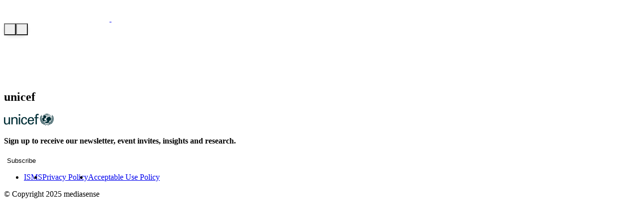

--- FILE ---
content_type: text/html; charset=UTF-8
request_url: https://www.media-sense.com/home/unicef/
body_size: 30061
content:
<!doctype html>
<html lang="en">
<head>
  <meta charset="utf-8">
  <meta http-equiv="x-ua-compatible" content="ie=edge">
  
  	<style>img:is([sizes="auto" i], [sizes^="auto," i]) { contain-intrinsic-size: 3000px 1500px }</style>
	
		<!-- All in One SEO 4.8.9 - aioseo.com -->
		<title>unicef | mediasense</title>
	<meta name="robots" content="max-image-preview:large" />
	<meta name="google-site-verification" content="lxRwPR4zkqEev3xFZ4bONp-U27LTdC-tV6vQQHiqYdU" />
	<link rel="canonical" href="https://www.media-sense.com/home/unicef/" />
	<meta name="generator" content="All in One SEO (AIOSEO) 4.8.9" />
		<meta property="og:locale" content="en_GB" />
		<meta property="og:site_name" content="MediaSense" />
		<meta property="og:type" content="article" />
		<meta property="og:title" content="unicef | mediasense" />
		<meta property="og:url" content="https://www.media-sense.com/home/unicef/" />
		<meta property="og:image" content="https://www.media-sense.com/wp-content/uploads/2025/09/og_share.png" />
		<meta property="og:image:secure_url" content="https://www.media-sense.com/wp-content/uploads/2025/09/og_share.png" />
		<meta property="og:image:width" content="1200" />
		<meta property="og:image:height" content="630" />
		<meta property="article:published_time" content="2020-11-05T10:10:26+00:00" />
		<meta property="article:modified_time" content="2020-11-05T10:10:26+00:00" />
		<meta name="twitter:card" content="summary_large_image" />
		<meta name="twitter:site" content="@Media_Sense" />
		<meta name="twitter:title" content="unicef | mediasense" />
		<meta name="twitter:image" content="http://wp2020.media-sense.com/wp-content/uploads/2020/11/mediasense_card.png" />
		<script type="application/ld+json" class="aioseo-schema">
			{"@context":"https:\/\/schema.org","@graph":[{"@type":"BreadcrumbList","@id":"https:\/\/www.media-sense.com\/home\/unicef\/#breadcrumblist","itemListElement":[{"@type":"ListItem","@id":"https:\/\/www.media-sense.com#listItem","position":1,"name":"Home","item":"https:\/\/www.media-sense.com","nextItem":{"@type":"ListItem","@id":"https:\/\/www.media-sense.com\/home\/unicef\/#listItem","name":"unicef"}},{"@type":"ListItem","@id":"https:\/\/www.media-sense.com\/home\/unicef\/#listItem","position":2,"name":"unicef","previousItem":{"@type":"ListItem","@id":"https:\/\/www.media-sense.com#listItem","name":"Home"}}]},{"@type":"ItemPage","@id":"https:\/\/www.media-sense.com\/home\/unicef\/#itempage","url":"https:\/\/www.media-sense.com\/home\/unicef\/","name":"unicef | mediasense","inLanguage":"en-GB","isPartOf":{"@id":"https:\/\/www.media-sense.com\/#website"},"breadcrumb":{"@id":"https:\/\/www.media-sense.com\/home\/unicef\/#breadcrumblist"},"author":{"@id":"https:\/\/www.media-sense.com\/author\/bill-shephard\/#author"},"creator":{"@id":"https:\/\/www.media-sense.com\/author\/bill-shephard\/#author"},"datePublished":"2020-11-05T10:10:26+00:00","dateModified":"2020-11-05T10:10:26+00:00"},{"@type":"Organization","@id":"https:\/\/www.media-sense.com\/#organization","name":"MediaSense","description":"We are Global Media Advisors. We build high performance media operating models and unlock value for the world\u2019s leading brands.","url":"https:\/\/www.media-sense.com\/","telephone":"+442073071400","logo":{"@type":"ImageObject","url":"https:\/\/www.media-sense.com\/wp-content\/uploads\/2025\/08\/cropped-ms-favicon.png","@id":"https:\/\/www.media-sense.com\/home\/unicef\/#organizationLogo","width":512,"height":512},"image":{"@id":"https:\/\/www.media-sense.com\/home\/unicef\/#organizationLogo"},"sameAs":["https:\/\/www.linkedin.com\/company\/mediasense"]},{"@type":"Person","@id":"https:\/\/www.media-sense.com\/author\/bill-shephard\/#author","url":"https:\/\/www.media-sense.com\/author\/bill-shephard\/","name":"Bill Shephard","image":{"@type":"ImageObject","@id":"https:\/\/www.media-sense.com\/home\/unicef\/#authorImage","url":"https:\/\/secure.gravatar.com\/avatar\/d746a1b94ed949d38f4d49f1918f0fd2c0eb6572d23e368f11ded491ac29451e?s=96&d=mm&r=g","width":96,"height":96,"caption":"Bill Shephard"}},{"@type":"WebSite","@id":"https:\/\/www.media-sense.com\/#website","url":"https:\/\/www.media-sense.com\/","name":"MediaSense","description":"We are Global Media Advisors. We build high performance media operating models and unlock value for the world\u2019s leading brands.","inLanguage":"en-GB","publisher":{"@id":"https:\/\/www.media-sense.com\/#organization"}}]}
		</script>
		<!-- All in One SEO -->


<!-- Google Tag Manager for WordPress by gtm4wp.com -->
<script data-cfasync="false" data-pagespeed-no-defer>
	var gtm4wp_datalayer_name = "dataLayer";
	var dataLayer = dataLayer || [];

	const gtm4wp_scrollerscript_debugmode         = false;
	const gtm4wp_scrollerscript_callbacktime      = 100;
	const gtm4wp_scrollerscript_readerlocation    = 150;
	const gtm4wp_scrollerscript_contentelementid  = "content";
	const gtm4wp_scrollerscript_scannertime       = 60;
</script>
<!-- End Google Tag Manager for WordPress by gtm4wp.com --><link rel='dns-prefetch' href='//js-eu1.hsforms.net' />
		<!-- This site uses the Google Analytics by MonsterInsights plugin v9.9.0 - Using Analytics tracking - https://www.monsterinsights.com/ -->
							<script src="//www.googletagmanager.com/gtag/js?id=G-NYDQ9627L2"  data-cfasync="false" data-wpfc-render="false" type="text/javascript" async></script>
			<script data-cfasync="false" data-wpfc-render="false" type="text/javascript">
				var mi_version = '9.9.0';
				var mi_track_user = true;
				var mi_no_track_reason = '';
								var MonsterInsightsDefaultLocations = {"page_location":"https:\/\/www.media-sense.com\/home\/unicef\/"};
								if ( typeof MonsterInsightsPrivacyGuardFilter === 'function' ) {
					var MonsterInsightsLocations = (typeof MonsterInsightsExcludeQuery === 'object') ? MonsterInsightsPrivacyGuardFilter( MonsterInsightsExcludeQuery ) : MonsterInsightsPrivacyGuardFilter( MonsterInsightsDefaultLocations );
				} else {
					var MonsterInsightsLocations = (typeof MonsterInsightsExcludeQuery === 'object') ? MonsterInsightsExcludeQuery : MonsterInsightsDefaultLocations;
				}

								var disableStrs = [
										'ga-disable-G-NYDQ9627L2',
									];

				/* Function to detect opted out users */
				function __gtagTrackerIsOptedOut() {
					for (var index = 0; index < disableStrs.length; index++) {
						if (document.cookie.indexOf(disableStrs[index] + '=true') > -1) {
							return true;
						}
					}

					return false;
				}

				/* Disable tracking if the opt-out cookie exists. */
				if (__gtagTrackerIsOptedOut()) {
					for (var index = 0; index < disableStrs.length; index++) {
						window[disableStrs[index]] = true;
					}
				}

				/* Opt-out function */
				function __gtagTrackerOptout() {
					for (var index = 0; index < disableStrs.length; index++) {
						document.cookie = disableStrs[index] + '=true; expires=Thu, 31 Dec 2099 23:59:59 UTC; path=/';
						window[disableStrs[index]] = true;
					}
				}

				if ('undefined' === typeof gaOptout) {
					function gaOptout() {
						__gtagTrackerOptout();
					}
				}
								window.dataLayer = window.dataLayer || [];

				window.MonsterInsightsDualTracker = {
					helpers: {},
					trackers: {},
				};
				if (mi_track_user) {
					function __gtagDataLayer() {
						dataLayer.push(arguments);
					}

					function __gtagTracker(type, name, parameters) {
						if (!parameters) {
							parameters = {};
						}

						if (parameters.send_to) {
							__gtagDataLayer.apply(null, arguments);
							return;
						}

						if (type === 'event') {
														parameters.send_to = monsterinsights_frontend.v4_id;
							var hookName = name;
							if (typeof parameters['event_category'] !== 'undefined') {
								hookName = parameters['event_category'] + ':' + name;
							}

							if (typeof MonsterInsightsDualTracker.trackers[hookName] !== 'undefined') {
								MonsterInsightsDualTracker.trackers[hookName](parameters);
							} else {
								__gtagDataLayer('event', name, parameters);
							}
							
						} else {
							__gtagDataLayer.apply(null, arguments);
						}
					}

					__gtagTracker('js', new Date());
					__gtagTracker('set', {
						'developer_id.dZGIzZG': true,
											});
					if ( MonsterInsightsLocations.page_location ) {
						__gtagTracker('set', MonsterInsightsLocations);
					}
										__gtagTracker('config', 'G-NYDQ9627L2', {"forceSSL":"true","link_attribution":"true"} );
										window.gtag = __gtagTracker;										(function () {
						/* https://developers.google.com/analytics/devguides/collection/analyticsjs/ */
						/* ga and __gaTracker compatibility shim. */
						var noopfn = function () {
							return null;
						};
						var newtracker = function () {
							return new Tracker();
						};
						var Tracker = function () {
							return null;
						};
						var p = Tracker.prototype;
						p.get = noopfn;
						p.set = noopfn;
						p.send = function () {
							var args = Array.prototype.slice.call(arguments);
							args.unshift('send');
							__gaTracker.apply(null, args);
						};
						var __gaTracker = function () {
							var len = arguments.length;
							if (len === 0) {
								return;
							}
							var f = arguments[len - 1];
							if (typeof f !== 'object' || f === null || typeof f.hitCallback !== 'function') {
								if ('send' === arguments[0]) {
									var hitConverted, hitObject = false, action;
									if ('event' === arguments[1]) {
										if ('undefined' !== typeof arguments[3]) {
											hitObject = {
												'eventAction': arguments[3],
												'eventCategory': arguments[2],
												'eventLabel': arguments[4],
												'value': arguments[5] ? arguments[5] : 1,
											}
										}
									}
									if ('pageview' === arguments[1]) {
										if ('undefined' !== typeof arguments[2]) {
											hitObject = {
												'eventAction': 'page_view',
												'page_path': arguments[2],
											}
										}
									}
									if (typeof arguments[2] === 'object') {
										hitObject = arguments[2];
									}
									if (typeof arguments[5] === 'object') {
										Object.assign(hitObject, arguments[5]);
									}
									if ('undefined' !== typeof arguments[1].hitType) {
										hitObject = arguments[1];
										if ('pageview' === hitObject.hitType) {
											hitObject.eventAction = 'page_view';
										}
									}
									if (hitObject) {
										action = 'timing' === arguments[1].hitType ? 'timing_complete' : hitObject.eventAction;
										hitConverted = mapArgs(hitObject);
										__gtagTracker('event', action, hitConverted);
									}
								}
								return;
							}

							function mapArgs(args) {
								var arg, hit = {};
								var gaMap = {
									'eventCategory': 'event_category',
									'eventAction': 'event_action',
									'eventLabel': 'event_label',
									'eventValue': 'event_value',
									'nonInteraction': 'non_interaction',
									'timingCategory': 'event_category',
									'timingVar': 'name',
									'timingValue': 'value',
									'timingLabel': 'event_label',
									'page': 'page_path',
									'location': 'page_location',
									'title': 'page_title',
									'referrer' : 'page_referrer',
								};
								for (arg in args) {
																		if (!(!args.hasOwnProperty(arg) || !gaMap.hasOwnProperty(arg))) {
										hit[gaMap[arg]] = args[arg];
									} else {
										hit[arg] = args[arg];
									}
								}
								return hit;
							}

							try {
								f.hitCallback();
							} catch (ex) {
							}
						};
						__gaTracker.create = newtracker;
						__gaTracker.getByName = newtracker;
						__gaTracker.getAll = function () {
							return [];
						};
						__gaTracker.remove = noopfn;
						__gaTracker.loaded = true;
						window['__gaTracker'] = __gaTracker;
					})();
									} else {
										console.log("");
					(function () {
						function __gtagTracker() {
							return null;
						}

						window['__gtagTracker'] = __gtagTracker;
						window['gtag'] = __gtagTracker;
					})();
									}
			</script>
			
							<!-- / Google Analytics by MonsterInsights -->
		<link rel='stylesheet' id='wp-block-library-css' href='https://www.media-sense.com/wp-includes/css/dist/block-library/style.min.css' type='text/css' media='all' />
<style id='classic-theme-styles-inline-css' type='text/css'>
/*! This file is auto-generated */
.wp-block-button__link{color:#fff;background-color:#32373c;border-radius:9999px;box-shadow:none;text-decoration:none;padding:calc(.667em + 2px) calc(1.333em + 2px);font-size:1.125em}.wp-block-file__button{background:#32373c;color:#fff;text-decoration:none}
</style>
<style id='global-styles-inline-css' type='text/css'>
:root{--wp--preset--aspect-ratio--square: 1;--wp--preset--aspect-ratio--4-3: 4/3;--wp--preset--aspect-ratio--3-4: 3/4;--wp--preset--aspect-ratio--3-2: 3/2;--wp--preset--aspect-ratio--2-3: 2/3;--wp--preset--aspect-ratio--16-9: 16/9;--wp--preset--aspect-ratio--9-16: 9/16;--wp--preset--color--black: #000000;--wp--preset--color--cyan-bluish-gray: #abb8c3;--wp--preset--color--white: #ffffff;--wp--preset--color--pale-pink: #f78da7;--wp--preset--color--vivid-red: #cf2e2e;--wp--preset--color--luminous-vivid-orange: #ff6900;--wp--preset--color--luminous-vivid-amber: #fcb900;--wp--preset--color--light-green-cyan: #7bdcb5;--wp--preset--color--vivid-green-cyan: #00d084;--wp--preset--color--pale-cyan-blue: #8ed1fc;--wp--preset--color--vivid-cyan-blue: #0693e3;--wp--preset--color--vivid-purple: #9b51e0;--wp--preset--gradient--vivid-cyan-blue-to-vivid-purple: linear-gradient(135deg,rgba(6,147,227,1) 0%,rgb(155,81,224) 100%);--wp--preset--gradient--light-green-cyan-to-vivid-green-cyan: linear-gradient(135deg,rgb(122,220,180) 0%,rgb(0,208,130) 100%);--wp--preset--gradient--luminous-vivid-amber-to-luminous-vivid-orange: linear-gradient(135deg,rgba(252,185,0,1) 0%,rgba(255,105,0,1) 100%);--wp--preset--gradient--luminous-vivid-orange-to-vivid-red: linear-gradient(135deg,rgba(255,105,0,1) 0%,rgb(207,46,46) 100%);--wp--preset--gradient--very-light-gray-to-cyan-bluish-gray: linear-gradient(135deg,rgb(238,238,238) 0%,rgb(169,184,195) 100%);--wp--preset--gradient--cool-to-warm-spectrum: linear-gradient(135deg,rgb(74,234,220) 0%,rgb(151,120,209) 20%,rgb(207,42,186) 40%,rgb(238,44,130) 60%,rgb(251,105,98) 80%,rgb(254,248,76) 100%);--wp--preset--gradient--blush-light-purple: linear-gradient(135deg,rgb(255,206,236) 0%,rgb(152,150,240) 100%);--wp--preset--gradient--blush-bordeaux: linear-gradient(135deg,rgb(254,205,165) 0%,rgb(254,45,45) 50%,rgb(107,0,62) 100%);--wp--preset--gradient--luminous-dusk: linear-gradient(135deg,rgb(255,203,112) 0%,rgb(199,81,192) 50%,rgb(65,88,208) 100%);--wp--preset--gradient--pale-ocean: linear-gradient(135deg,rgb(255,245,203) 0%,rgb(182,227,212) 50%,rgb(51,167,181) 100%);--wp--preset--gradient--electric-grass: linear-gradient(135deg,rgb(202,248,128) 0%,rgb(113,206,126) 100%);--wp--preset--gradient--midnight: linear-gradient(135deg,rgb(2,3,129) 0%,rgb(40,116,252) 100%);--wp--preset--font-size--small: 13px;--wp--preset--font-size--medium: 20px;--wp--preset--font-size--large: 36px;--wp--preset--font-size--x-large: 42px;--wp--preset--spacing--20: 0.44rem;--wp--preset--spacing--30: 0.67rem;--wp--preset--spacing--40: 1rem;--wp--preset--spacing--50: 1.5rem;--wp--preset--spacing--60: 2.25rem;--wp--preset--spacing--70: 3.38rem;--wp--preset--spacing--80: 5.06rem;--wp--preset--shadow--natural: 6px 6px 9px rgba(0, 0, 0, 0.2);--wp--preset--shadow--deep: 12px 12px 50px rgba(0, 0, 0, 0.4);--wp--preset--shadow--sharp: 6px 6px 0px rgba(0, 0, 0, 0.2);--wp--preset--shadow--outlined: 6px 6px 0px -3px rgba(255, 255, 255, 1), 6px 6px rgba(0, 0, 0, 1);--wp--preset--shadow--crisp: 6px 6px 0px rgba(0, 0, 0, 1);}:where(.is-layout-flex){gap: 0.5em;}:where(.is-layout-grid){gap: 0.5em;}body .is-layout-flex{display: flex;}.is-layout-flex{flex-wrap: wrap;align-items: center;}.is-layout-flex > :is(*, div){margin: 0;}body .is-layout-grid{display: grid;}.is-layout-grid > :is(*, div){margin: 0;}:where(.wp-block-columns.is-layout-flex){gap: 2em;}:where(.wp-block-columns.is-layout-grid){gap: 2em;}:where(.wp-block-post-template.is-layout-flex){gap: 1.25em;}:where(.wp-block-post-template.is-layout-grid){gap: 1.25em;}.has-black-color{color: var(--wp--preset--color--black) !important;}.has-cyan-bluish-gray-color{color: var(--wp--preset--color--cyan-bluish-gray) !important;}.has-white-color{color: var(--wp--preset--color--white) !important;}.has-pale-pink-color{color: var(--wp--preset--color--pale-pink) !important;}.has-vivid-red-color{color: var(--wp--preset--color--vivid-red) !important;}.has-luminous-vivid-orange-color{color: var(--wp--preset--color--luminous-vivid-orange) !important;}.has-luminous-vivid-amber-color{color: var(--wp--preset--color--luminous-vivid-amber) !important;}.has-light-green-cyan-color{color: var(--wp--preset--color--light-green-cyan) !important;}.has-vivid-green-cyan-color{color: var(--wp--preset--color--vivid-green-cyan) !important;}.has-pale-cyan-blue-color{color: var(--wp--preset--color--pale-cyan-blue) !important;}.has-vivid-cyan-blue-color{color: var(--wp--preset--color--vivid-cyan-blue) !important;}.has-vivid-purple-color{color: var(--wp--preset--color--vivid-purple) !important;}.has-black-background-color{background-color: var(--wp--preset--color--black) !important;}.has-cyan-bluish-gray-background-color{background-color: var(--wp--preset--color--cyan-bluish-gray) !important;}.has-white-background-color{background-color: var(--wp--preset--color--white) !important;}.has-pale-pink-background-color{background-color: var(--wp--preset--color--pale-pink) !important;}.has-vivid-red-background-color{background-color: var(--wp--preset--color--vivid-red) !important;}.has-luminous-vivid-orange-background-color{background-color: var(--wp--preset--color--luminous-vivid-orange) !important;}.has-luminous-vivid-amber-background-color{background-color: var(--wp--preset--color--luminous-vivid-amber) !important;}.has-light-green-cyan-background-color{background-color: var(--wp--preset--color--light-green-cyan) !important;}.has-vivid-green-cyan-background-color{background-color: var(--wp--preset--color--vivid-green-cyan) !important;}.has-pale-cyan-blue-background-color{background-color: var(--wp--preset--color--pale-cyan-blue) !important;}.has-vivid-cyan-blue-background-color{background-color: var(--wp--preset--color--vivid-cyan-blue) !important;}.has-vivid-purple-background-color{background-color: var(--wp--preset--color--vivid-purple) !important;}.has-black-border-color{border-color: var(--wp--preset--color--black) !important;}.has-cyan-bluish-gray-border-color{border-color: var(--wp--preset--color--cyan-bluish-gray) !important;}.has-white-border-color{border-color: var(--wp--preset--color--white) !important;}.has-pale-pink-border-color{border-color: var(--wp--preset--color--pale-pink) !important;}.has-vivid-red-border-color{border-color: var(--wp--preset--color--vivid-red) !important;}.has-luminous-vivid-orange-border-color{border-color: var(--wp--preset--color--luminous-vivid-orange) !important;}.has-luminous-vivid-amber-border-color{border-color: var(--wp--preset--color--luminous-vivid-amber) !important;}.has-light-green-cyan-border-color{border-color: var(--wp--preset--color--light-green-cyan) !important;}.has-vivid-green-cyan-border-color{border-color: var(--wp--preset--color--vivid-green-cyan) !important;}.has-pale-cyan-blue-border-color{border-color: var(--wp--preset--color--pale-cyan-blue) !important;}.has-vivid-cyan-blue-border-color{border-color: var(--wp--preset--color--vivid-cyan-blue) !important;}.has-vivid-purple-border-color{border-color: var(--wp--preset--color--vivid-purple) !important;}.has-vivid-cyan-blue-to-vivid-purple-gradient-background{background: var(--wp--preset--gradient--vivid-cyan-blue-to-vivid-purple) !important;}.has-light-green-cyan-to-vivid-green-cyan-gradient-background{background: var(--wp--preset--gradient--light-green-cyan-to-vivid-green-cyan) !important;}.has-luminous-vivid-amber-to-luminous-vivid-orange-gradient-background{background: var(--wp--preset--gradient--luminous-vivid-amber-to-luminous-vivid-orange) !important;}.has-luminous-vivid-orange-to-vivid-red-gradient-background{background: var(--wp--preset--gradient--luminous-vivid-orange-to-vivid-red) !important;}.has-very-light-gray-to-cyan-bluish-gray-gradient-background{background: var(--wp--preset--gradient--very-light-gray-to-cyan-bluish-gray) !important;}.has-cool-to-warm-spectrum-gradient-background{background: var(--wp--preset--gradient--cool-to-warm-spectrum) !important;}.has-blush-light-purple-gradient-background{background: var(--wp--preset--gradient--blush-light-purple) !important;}.has-blush-bordeaux-gradient-background{background: var(--wp--preset--gradient--blush-bordeaux) !important;}.has-luminous-dusk-gradient-background{background: var(--wp--preset--gradient--luminous-dusk) !important;}.has-pale-ocean-gradient-background{background: var(--wp--preset--gradient--pale-ocean) !important;}.has-electric-grass-gradient-background{background: var(--wp--preset--gradient--electric-grass) !important;}.has-midnight-gradient-background{background: var(--wp--preset--gradient--midnight) !important;}.has-small-font-size{font-size: var(--wp--preset--font-size--small) !important;}.has-medium-font-size{font-size: var(--wp--preset--font-size--medium) !important;}.has-large-font-size{font-size: var(--wp--preset--font-size--large) !important;}.has-x-large-font-size{font-size: var(--wp--preset--font-size--x-large) !important;}
:where(.wp-block-post-template.is-layout-flex){gap: 1.25em;}:where(.wp-block-post-template.is-layout-grid){gap: 1.25em;}
:where(.wp-block-columns.is-layout-flex){gap: 2em;}:where(.wp-block-columns.is-layout-grid){gap: 2em;}
:root :where(.wp-block-pullquote){font-size: 1.5em;line-height: 1.6;}
</style>
<link rel='stylesheet' id='studiomade-style-css' href='https://www.media-sense.com/wp-content/themes/studiomade/dist/style.css' type='text/css' media='all' />
<script type="text/javascript" src="https://www.media-sense.com/wp-content/plugins/google-analytics-for-wordpress/assets/js/frontend-gtag.min.js" id="monsterinsights-frontend-script-js" async="async" data-wp-strategy="async"></script>
<script data-cfasync="false" data-wpfc-render="false" type="text/javascript" id='monsterinsights-frontend-script-js-extra'>/* <![CDATA[ */
var monsterinsights_frontend = {"js_events_tracking":"true","download_extensions":"doc,pdf,ppt,zip,xls,docx,pptx,xlsx","inbound_paths":"[{\"path\":\"\\\/go\\\/\",\"label\":\"affiliate\"},{\"path\":\"\\\/recommend\\\/\",\"label\":\"affiliate\"}]","home_url":"https:\/\/www.media-sense.com","hash_tracking":"false","v4_id":"G-NYDQ9627L2"};/* ]]> */
</script>
<script type="text/javascript" src="https://www.media-sense.com/wp-content/plugins/duracelltomi-google-tag-manager/dist/js/analytics-talk-content-tracking.js" id="gtm4wp-scroll-tracking-js"></script>
<script type="text/javascript" src="https://www.media-sense.com/wp-includes/js/jquery/jquery.min.js" id="jquery-core-js"></script>
<script type="text/javascript" src="https://www.media-sense.com/wp-includes/js/jquery/jquery-migrate.min.js" id="jquery-migrate-js"></script>
<script type="text/javascript" src="//js-eu1.hsforms.net/forms/embed/v2.js" id="hubspot-js"></script>
<link rel="alternate" title="oEmbed (JSON)" type="application/json+oembed" href="https://www.media-sense.com/wp-json/oembed/1.0/embed?url=https%3A%2F%2Fwww.media-sense.com%2Fhome%2Funicef%2F" />
<link rel="alternate" title="oEmbed (XML)" type="text/xml+oembed" href="https://www.media-sense.com/wp-json/oembed/1.0/embed?url=https%3A%2F%2Fwww.media-sense.com%2Fhome%2Funicef%2F&#038;format=xml" />

<!-- Google Tag Manager for WordPress by gtm4wp.com -->
<!-- GTM Container placement set to automatic -->
<script data-cfasync="false" data-pagespeed-no-defer type="text/javascript">
	var dataLayer_content = {"pageTitle":"unicef | mediasense","pagePostType":"attachment","pagePostType2":"single-attachment","browserName":"","browserVersion":"","browserEngineName":"","browserEngineVersion":"","osName":"","osVersion":"","deviceType":"bot","deviceManufacturer":"","deviceModel":""};
	dataLayer.push( dataLayer_content );
</script>
<script data-cfasync="false" data-pagespeed-no-defer type="text/javascript">
(function(w,d,s,l,i){w[l]=w[l]||[];w[l].push({'gtm.start':
new Date().getTime(),event:'gtm.js'});var f=d.getElementsByTagName(s)[0],
j=d.createElement(s),dl=l!='dataLayer'?'&l='+l:'';j.async=true;j.src=
'//www.googletagmanager.com/gtm.js?id='+i+dl;f.parentNode.insertBefore(j,f);
})(window,document,'script','dataLayer','GTM-TWMPWTP');
</script>
<!-- End Google Tag Manager for WordPress by gtm4wp.com --><link rel="icon" href="https://www.media-sense.com/wp-content/uploads/2025/08/cropped-ms-favicon-32x32.png" sizes="32x32" />
<link rel="icon" href="https://www.media-sense.com/wp-content/uploads/2025/08/cropped-ms-favicon-192x192.png" sizes="192x192" />
<link rel="apple-touch-icon" href="https://www.media-sense.com/wp-content/uploads/2025/08/cropped-ms-favicon-180x180.png" />
<meta name="msapplication-TileImage" content="https://www.media-sense.com/wp-content/uploads/2025/08/cropped-ms-favicon-270x270.png" />
		<style type="text/css" id="wp-custom-css">
			.post-mediasense-launches-next-generation-media-auditing-platform-dipa-digital-performance-analytics .post_date {
	display: none;
}


.site-header_menu li:hover>.sub-menu a {
	white-space: nowrap;
}

.wp-block-embed-twitter .video-container {
	height: auto;
	padding-bottom: 2rem;
	display: flex;
	justify-content: center;
}		</style>
		  <meta name="description" content="">
  <meta name="viewport" content="width=device-width, initial-scale=1">
  <meta property="og:image" content="https://www.media-sense.com/wp-content/themes/studiomade/assets/images/og_share.png" />
  <script>
    var templateUrl = 'https://www.media-sense.com/wp-content/themes/studiomade',
    ROOT = 'https://www.media-sense.com',
    pageName = 'unicef';
  </script>

  <!-- <script>
	  (function(i,s,o,g,r,a,m){i['GoogleAnalyticsObject']=r;i[r]=i[r]||function(){
	  (i[r].q=i[r].q||[]).push(arguments)},i[r].l=1*new Date();a=s.createElement(o),
	  m=s.getElementsByTagName(o)[0];a.async=1;a.src=g;m.parentNode.insertBefore(a,m)
	  })(window,document,'script','https://www.google-analytics.com/analytics.js','ga');

	  ga('create', 'UA-74883545-1', 'auto');
	  ga('send', 'pageview');

	</script> -->
</head>


<body class="attachment wp-singular attachment-template-default attachmentid-8011 attachment-png wp-theme-studiomade attachment-unicef">

<header class="site-header relative pt-[30px] md:pt-[50px]">
  <div class="wrapper">
    <a href="https://www.media-sense.com/">
        <svg class="site-logo hidden md:flex" width="212" height="35" viewBox="0 0 212 35" fill="none" xmlns="http://www.w3.org/2000/svg">
          <g clip-path="url(#clip0_76_228)">
          <path d="M6.42424 22.1937C2.8938 22.1937 0 25.0911 0 28.6258C0 32.1606 2.8938 35.0579 6.42424 35.0579C9.95468 35.0579 12.8485 32.1606 12.8485 28.6258C12.8485 25.0911 9.95468 22.1937 6.42424 22.1937ZM58.2233 27.4089L43.8701 2.25993C42.1338 -0.811258 37.6194 -0.695364 36.0568 2.49172L28.938 16.8046L20.7775 2.54967C19.9094 0.985099 18.231 0 16.4368 0C12.5591 0 10.1283 4.23013 12.0382 7.59106L26.2757 32.5083C27.1439 34.0728 28.8223 35 30.6164 35C34.4941 35 36.9828 30.7699 35.015 27.4089L32.4685 22.947L31.4267 21.0927C31.4267 21.0348 31.3109 20.9189 31.2531 20.8609C30.8479 20.1076 30.6164 19.2384 30.6164 18.3692C30.6164 15.5877 32.9315 13.3278 35.7095 13.3858C37.5037 13.3858 39.0663 14.3709 39.9345 15.8195L49.5419 32.5662C50.41 34.1308 52.0885 35.0579 53.8826 35.0579C57.7603 35.0579 60.249 30.8278 58.2812 27.4669" fill="white"/>
          <path d="M113.9 27.2931C112.974 27.2931 112.048 27.1192 111.238 26.7136C110.428 26.3659 109.733 25.8444 109.096 25.207C108.46 24.5695 107.997 23.8162 107.649 22.947C107.302 22.0778 107.129 21.1507 107.129 20.1656C107.129 19.1805 107.302 18.2533 107.649 17.3841C107.997 16.5149 108.46 15.7616 109.096 15.1242C109.733 14.4868 110.428 13.9652 111.238 13.6176C112.048 13.2699 112.916 13.0381 113.9 13.0381C114.884 13.0381 115.289 13.154 115.926 13.3278C116.562 13.5596 117.083 13.8493 117.604 14.255V7.64902H121.54V26.8874H118.183V25.5546C117.662 26.0762 117.083 26.4818 116.331 26.7715C115.636 27.0613 114.826 27.2351 113.958 27.2351M114.363 23.8162C115 23.8162 115.636 23.6424 116.157 23.2947C116.678 22.947 117.141 22.5414 117.431 21.9619C117.778 21.3825 117.894 20.803 117.894 20.1076C117.894 19.4123 117.72 18.8328 117.431 18.2533C117.083 17.6739 116.678 17.2682 116.157 16.9205C115.636 16.5729 115 16.399 114.363 16.399C113.726 16.399 113.09 16.5729 112.569 16.9205C112.048 17.2682 111.585 17.6739 111.296 18.2533C110.948 18.8328 110.833 19.4123 110.833 20.1076C110.833 20.803 111.006 21.3825 111.296 21.9619C111.643 22.5414 112.048 22.947 112.569 23.2947C113.09 23.6424 113.726 23.8162 114.363 23.8162Z" fill="white"/>
          <path d="M125.823 11.8212C125.417 11.8212 125.07 11.7053 124.781 11.5315C124.491 11.3576 124.202 11.0679 124.028 10.7782C123.855 10.4884 123.739 10.0828 123.739 9.7351C123.739 9.38742 123.855 8.98179 124.028 8.63411C124.202 8.34438 124.491 8.05464 124.781 7.8808C125.07 7.70696 125.475 7.59106 125.823 7.59106C126.17 7.59106 126.575 7.70696 126.922 7.8808C127.212 8.05464 127.501 8.28643 127.675 8.63411C127.848 8.92385 127.964 9.32947 127.964 9.7351C127.964 10.1407 127.848 10.4884 127.675 10.7782C127.501 11.0679 127.269 11.3576 126.922 11.5315C126.633 11.7053 126.228 11.8212 125.823 11.8212ZM123.855 13.7914H127.79V26.8874H123.855V13.7914Z" fill="white"/>
          <path d="M136.182 27.2931C135.256 27.2931 134.388 27.1192 133.578 26.7136C132.768 26.3659 132.073 25.8444 131.437 25.207C130.8 24.5695 130.337 23.8162 129.99 22.947C129.642 22.0778 129.469 21.1507 129.469 20.1656C129.469 19.1805 129.642 18.2533 129.99 17.3841C130.337 16.5149 130.8 15.7616 131.437 15.1242C132.073 14.4868 132.768 13.9652 133.578 13.6176C134.388 13.2699 135.256 13.0381 136.182 13.0381C137.108 13.0381 137.861 13.2119 138.555 13.5017C139.25 13.7914 139.886 14.255 140.407 14.7765V13.3858H143.764V26.8874H140.407V25.4967C139.886 26.0182 139.308 26.4818 138.555 26.7715C137.861 27.0613 137.051 27.2351 136.182 27.2351M136.645 23.8162C137.282 23.8162 137.919 23.6424 138.44 23.2947C138.96 22.947 139.423 22.5414 139.713 21.9619C140.06 21.3825 140.176 20.803 140.176 20.1076C140.176 19.4123 140.002 18.8328 139.713 18.2533C139.366 17.6738 138.96 17.2682 138.44 16.9205C137.919 16.5729 137.282 16.399 136.645 16.399C136.009 16.399 135.372 16.5729 134.851 16.9205C134.33 17.2682 133.867 17.6738 133.578 18.2533C133.231 18.8328 133.115 19.4123 133.115 20.1076C133.115 20.803 133.289 21.3825 133.578 21.9619C133.925 22.5414 134.33 22.947 134.851 23.2947C135.372 23.6424 136.009 23.8162 136.645 23.8162Z" fill="white"/>
          <path d="M150.536 27.351C149.61 27.351 148.684 27.1771 147.758 26.8874C146.832 26.5977 146.079 26.192 145.558 25.6705L146.542 21.9619C147.005 22.5414 147.584 23.0629 148.336 23.5265C149.089 23.9901 149.899 24.2218 150.709 24.2218C151.52 24.2218 151.693 24.106 151.925 23.9321C152.156 23.7003 152.272 23.4685 152.272 23.1788C152.272 22.8891 152.156 22.5993 151.867 22.4255C151.635 22.2517 151.346 22.1358 151.057 22.0199L149.147 21.3245C148.741 21.1507 148.221 20.9189 147.7 20.6291C147.179 20.3394 146.716 19.9338 146.311 19.4122C145.906 18.8907 145.732 18.1954 145.732 17.3262C145.732 16.4569 145.906 15.8195 146.311 15.1821C146.716 14.5447 147.295 13.9652 147.989 13.5596C148.741 13.154 149.61 12.9222 150.651 12.9222C151.693 12.9222 152.561 13.096 153.372 13.4437C154.24 13.7914 154.818 14.1391 155.224 14.5447L154.298 18.0795C153.95 17.6159 153.545 17.2682 153.14 16.9785C152.735 16.6887 152.272 16.4569 151.809 16.2831C151.346 16.1093 150.941 16.0513 150.478 16.0513C150.015 16.0513 149.667 16.1672 149.436 16.3411C149.204 16.5149 149.089 16.7467 149.089 17.0364C149.089 17.3262 149.147 17.442 149.32 17.6159C149.494 17.7897 149.725 17.9636 150.13 18.1374L151.867 18.7748C152.388 18.9487 152.909 19.1805 153.487 19.4702C154.066 19.7599 154.529 20.1656 154.934 20.745C155.339 21.2666 155.513 22.0199 155.513 22.947C155.513 23.8742 155.281 24.5695 154.876 25.2649C154.413 25.9603 153.835 26.4818 153.024 26.8295C152.214 27.1771 151.346 27.4089 150.304 27.4089" fill="white"/>
          <path d="M168.304 21.3245H170.792V19.9338C170.792 18.601 170.503 17.3841 169.866 16.3411C169.287 15.298 168.419 14.4868 167.378 13.8493C166.336 13.2699 165.12 12.9222 163.789 12.9222C162.458 12.9222 161.879 13.096 161.011 13.4437C160.143 13.7914 159.391 14.3129 158.754 14.8924C158.117 15.5298 157.597 16.2831 157.249 17.1523C156.902 18.0215 156.728 18.9487 156.728 19.9917C156.728 21.0348 156.902 22.0199 157.307 22.947C157.654 23.8742 158.175 24.6275 158.87 25.2649C159.564 25.9023 160.375 26.4238 161.301 26.7715C162.169 27.1192 163.153 27.293 164.194 27.293C164.194 27.293 167.204 27.4669 169.287 25.7864C169.577 25.5546 169.808 25.3228 170.04 25.0331L169.114 24.106L167.841 22.8311C167.551 23.1209 167.146 23.3526 166.741 23.5265C166.046 23.8742 165.294 24.048 164.426 24.048C163.558 24.048 163.037 23.9321 162.458 23.6424C161.879 23.4106 161.416 23.005 161.069 22.5993C160.78 22.1937 160.548 21.7301 160.375 21.2666H168.13L168.304 21.3245ZM160.375 18.7169C160.548 18.1374 160.78 17.6738 161.127 17.3262C161.474 16.9205 161.821 16.6308 162.284 16.399C162.747 16.1672 163.268 16.0513 163.789 16.0513C164.31 16.0513 164.889 16.1672 165.352 16.3411C165.815 16.5728 166.22 16.8626 166.509 17.2682C166.799 17.6738 167.088 18.1954 167.204 18.7169H160.375Z" fill="white"/>
          <path d="M172.355 26.8874V13.3858H175.885V14.8924C176.348 14.255 176.985 13.7914 177.68 13.4437C178.374 13.096 179.126 12.9222 179.937 12.9222C180.747 12.9222 181.789 13.154 182.599 13.6175C183.409 14.0811 184.104 14.7185 184.625 15.6457C185.146 16.5149 185.377 17.5579 185.377 18.8328V26.8874H181.441V19.3543C181.441 18.601 181.21 17.9636 180.747 17.3262C180.284 16.7467 179.647 16.4569 178.837 16.4569C178.027 16.4569 177.969 16.5728 177.564 16.7467C177.159 16.9205 176.869 17.2682 176.58 17.6738C176.348 18.0795 176.233 18.601 176.233 19.2964V26.8874H172.297H172.355Z" fill="white"/>
          <path d="M191.859 27.351C190.933 27.351 190.007 27.1771 189.081 26.8874C188.155 26.5977 187.403 26.192 186.882 25.6705L187.866 21.9619C188.329 22.5414 188.907 23.0629 189.66 23.5265C190.412 23.9901 191.222 24.2218 192.033 24.2218C192.843 24.2218 193.017 24.106 193.248 23.9321C193.48 23.7003 193.595 23.4685 193.595 23.1788C193.595 22.8891 193.48 22.5993 193.19 22.4255C192.959 22.2517 192.669 22.1358 192.38 22.0199L190.47 21.3245C190.065 21.1507 189.544 20.9189 189.023 20.6291C188.502 20.3394 188.039 19.9338 187.634 19.4122C187.229 18.8907 187.055 18.1954 187.055 17.3262C187.055 16.4569 187.229 15.8195 187.634 15.1821C188.039 14.5447 188.618 13.9652 189.313 13.5596C190.065 13.154 190.933 12.9222 191.975 12.9222C193.017 12.9222 193.885 13.096 194.695 13.4437C195.563 13.7914 196.142 14.1391 196.547 14.5447L195.621 18.0795C195.274 17.6159 194.869 17.2682 194.464 16.9785C194.058 16.6887 193.595 16.4569 193.132 16.2831C192.669 16.1093 192.264 16.0513 191.801 16.0513C191.338 16.0513 190.991 16.1672 190.759 16.3411C190.528 16.5149 190.412 16.7467 190.412 17.0364C190.412 17.3262 190.47 17.442 190.644 17.6159C190.817 17.7897 191.049 17.9636 191.454 18.1374L193.19 18.7748C193.711 18.9487 194.232 19.1805 194.811 19.4702C195.39 19.7599 195.853 20.1656 196.258 20.745C196.663 21.2666 196.836 22.0199 196.836 22.947C196.836 23.8742 196.605 24.5695 196.2 25.2649C195.737 25.9603 195.158 26.4818 194.348 26.8295C193.538 27.1771 192.669 27.4089 191.628 27.4089" fill="white"/>
          <path d="M209.511 21.3245H212V19.9338C212 18.601 211.711 17.3841 211.074 16.3411C210.495 15.298 209.627 14.4868 208.585 13.8493C207.544 13.2699 206.328 12.9222 204.997 12.9222C203.666 12.9222 203.087 13.096 202.219 13.4437C201.351 13.7914 200.598 14.3129 199.962 14.8924C199.325 15.5298 198.804 16.2831 198.457 17.1523C198.11 18.0215 197.936 18.9487 197.936 19.9917C197.936 21.0348 198.11 22.0199 198.515 22.947C198.862 23.8742 199.383 24.6275 200.078 25.2649C200.772 25.9023 201.582 26.4238 202.508 26.7715C203.376 27.1192 204.36 27.293 205.402 27.293C205.402 27.293 208.412 27.4669 210.495 25.7864C210.785 25.5546 211.016 25.3228 211.248 25.0331L210.322 24.106L209.048 22.8311C208.759 23.1209 208.354 23.3526 207.949 23.5265C207.254 23.8742 206.502 24.048 205.634 24.048C204.765 24.048 204.245 23.9321 203.666 23.6424C203.087 23.4106 202.624 23.005 202.277 22.5993C201.987 22.1937 201.756 21.7301 201.582 21.2666H209.338L209.511 21.3245ZM201.582 18.7169C201.756 18.1374 201.987 17.6738 202.335 17.3262C202.682 16.9205 203.029 16.6308 203.492 16.399C203.955 16.1672 204.476 16.0513 204.997 16.0513C205.518 16.0513 206.097 16.1672 206.56 16.3411C207.023 16.5728 207.428 16.8626 207.717 17.2682C208.007 17.6738 208.296 18.1954 208.412 18.7169H201.582Z" fill="white"/>
          <path d="M103.54 21.3245H106.029V19.9338C106.029 18.601 105.74 17.3841 105.103 16.3411C104.524 15.298 103.656 14.4868 102.614 13.8493C101.572 13.2699 100.357 12.9222 99.0259 12.9222C97.6948 12.9222 97.116 13.096 96.2479 13.4437C95.3798 13.7914 94.6274 14.3129 93.9907 14.8924C93.3541 15.5298 92.8332 16.2831 92.4859 17.1523C92.1387 18.0215 91.9651 18.9487 91.9651 19.9917C91.9651 21.0348 92.1387 22.0199 92.5438 22.947C92.8911 23.8742 93.412 24.6275 94.1065 25.2649C94.801 25.9023 95.6113 26.4238 96.5373 26.7715C97.4054 27.1192 98.3893 27.293 99.4311 27.293C99.4311 27.293 102.441 27.4669 104.524 25.7864C104.814 25.5546 105.045 25.3228 105.277 25.0331L104.351 24.106L103.077 22.8311C102.788 23.1209 102.383 23.3526 101.978 23.5265C101.283 23.8742 100.531 24.048 99.6626 24.048C98.7944 24.048 98.2736 23.9321 97.6948 23.6424C97.116 23.4106 96.653 23.005 96.3058 22.5993C96.0164 22.1937 95.7849 21.7301 95.6113 21.2666H103.367L103.54 21.3245ZM95.6113 18.7169C95.7849 18.1374 96.0164 17.6738 96.3636 17.3262C96.7109 16.9205 97.0582 16.6308 97.5212 16.399C97.9842 16.1672 98.5051 16.0513 99.0259 16.0513C99.5468 16.0513 100.126 16.1672 100.589 16.3411C101.052 16.5728 101.457 16.8626 101.746 17.2682C102.035 17.6738 102.325 18.1954 102.441 18.7169H95.6113Z" fill="white"/>
          <path d="M69.0461 26.8874V13.3858H72.5766V14.8924C73.0396 14.255 73.6762 13.7914 74.3707 13.4437C75.0653 13.096 75.8176 12.9222 76.6279 12.9222C77.4382 12.9222 78.1906 13.096 78.8851 13.4437C79.5796 13.7914 80.1583 14.255 80.6792 14.8924C81.2001 14.255 81.8368 13.7914 82.647 13.4437C83.3994 13.096 84.2675 12.9222 85.1936 12.9222C86.1196 12.9222 87.0456 13.154 87.9137 13.5596C88.724 14.0232 89.4185 14.6606 89.9394 15.4718C90.4603 16.3411 90.7497 17.3262 90.7497 18.543V26.8295H86.8141V19.1225C86.8141 18.4271 86.5826 17.7897 86.1775 17.2103C85.7723 16.6308 85.1357 16.399 84.3833 16.399C83.6309 16.399 83.573 16.5149 83.1679 16.6887C82.7628 16.8626 82.4734 17.2103 82.2419 17.6159C82.0104 18.0215 81.8946 18.4851 81.8946 19.1225V26.8874H77.9591V19.1805C77.9591 18.7169 77.8433 18.2533 77.6697 17.8477C77.496 17.442 77.2067 17.0944 76.8594 16.8626C76.5122 16.6308 76.0491 16.4569 75.5283 16.4569C75.0074 16.4569 74.718 16.5728 74.3129 16.7467C73.9077 16.9205 73.6184 17.2682 73.3868 17.6738C73.1553 18.0795 73.0396 18.543 73.0396 19.1805V26.9454H69.104L69.0461 26.8874Z" fill="white"/>
          </g>
          <defs>
          <clipPath id="clip0_76_228">
          <rect width="212" height="35" fill="white"/>
          </clipPath>
          </defs>
        </svg>
        <svg class="site-logo flex md:hidden"  width="179" height="30" viewBox="0 0 179 30" fill="none" xmlns="http://www.w3.org/2000/svg">
          <g clip-path="url(#clip0_880_7579)">
          <path d="M5.42424 18.7161C2.44335 18.7161 0 21.1594 0 24.1403C0 27.1212 2.44335 29.5646 5.42424 29.5646C8.40513 29.5646 10.8485 27.1212 10.8485 24.1403C10.8485 21.1594 8.40513 18.7161 5.42424 18.7161ZM49.1603 23.1141L37.0412 1.90582C35.5752 -0.684139 31.7636 -0.586405 30.4442 2.10128L24.4335 14.1714L17.5433 2.15015C16.8103 0.83074 15.3931 0 13.8782 0C10.6042 0 8.55173 3.56729 10.1643 6.40158L22.1856 27.4144C22.9186 28.7338 24.3358 29.5157 25.8507 29.5157C29.1248 29.5157 31.226 25.9484 29.5646 23.1141L27.4144 19.3514L26.5348 17.7876C26.5348 17.7387 26.4371 17.641 26.3882 17.5921C26.0461 16.9569 25.8507 16.2239 25.8507 15.4909C25.8507 13.1452 27.8054 11.2394 30.151 11.2883C31.6658 11.2883 32.9853 12.119 33.7183 13.3407L41.8302 27.4633C42.5632 28.7827 43.9803 29.5646 45.4952 29.5646C48.7693 29.5646 50.8706 25.9973 49.2091 23.163" fill="white"/>
          <path d="M96.1704 23.0164C95.3886 23.0164 94.6067 22.8698 93.9226 22.5277C93.2384 22.2345 92.652 21.7947 92.1145 21.2572C91.5769 20.7196 91.186 20.0844 90.8928 19.3514C90.5996 18.6184 90.453 17.8365 90.453 17.0058C90.453 16.175 90.5996 15.3931 90.8928 14.6601C91.186 13.9271 91.5769 13.2919 92.1145 12.7543C92.652 12.2168 93.2384 11.777 93.9226 11.4838C94.6067 11.1906 95.3397 10.9951 96.1704 10.9951C97.0012 10.9951 97.3433 11.0928 97.8808 11.2394C98.4183 11.4349 98.8581 11.6792 99.2979 12.0213V6.45047H102.621V22.6743H99.7866V21.5504C99.3468 21.9902 98.8581 22.3323 98.2229 22.5766C97.6365 22.8209 96.9523 22.9675 96.2193 22.9675M96.5614 20.0844C97.0989 20.0844 97.6365 19.9378 98.0763 19.6446C98.5161 19.3514 98.907 19.0093 99.1513 18.5206C99.4445 18.032 99.5423 17.5433 99.5423 16.9569C99.5423 16.3705 99.3957 15.8818 99.1513 15.3931C98.8581 14.9045 98.5161 14.5624 98.0763 14.2692C97.6365 13.976 97.0989 13.8294 96.5614 13.8294C96.0238 13.8294 95.4863 13.976 95.0465 14.2692C94.6067 14.5624 94.2158 14.9045 93.9714 15.3931C93.6782 15.8818 93.5805 16.3705 93.5805 16.9569C93.5805 17.5433 93.7271 18.032 93.9714 18.5206C94.2646 19.0093 94.6067 19.3514 95.0465 19.6446C95.4863 19.9378 96.0238 20.0844 96.5614 20.0844Z" fill="white"/>
          <path d="M106.237 9.96887C105.895 9.96887 105.602 9.87114 105.357 9.72454C105.113 9.57794 104.869 9.3336 104.722 9.08927C104.575 8.84493 104.478 8.50286 104.478 8.20966C104.478 7.91646 104.575 7.57439 104.722 7.28119C104.869 7.03685 105.113 6.79252 105.357 6.64592C105.602 6.49931 105.944 6.40158 106.237 6.40158C106.53 6.40158 106.872 6.49931 107.165 6.64592C107.41 6.79252 107.654 6.98799 107.801 7.28119C107.947 7.52552 108.045 7.86759 108.045 8.20966C108.045 8.55173 107.947 8.84493 107.801 9.08927C107.654 9.3336 107.459 9.57794 107.165 9.72454C106.921 9.87114 106.579 9.96887 106.237 9.96887ZM104.575 11.6304H107.898V22.6743H104.575V11.6304Z" fill="white"/>
          <path d="M114.984 23.0164C114.202 23.0164 113.469 22.8698 112.785 22.5277C112.101 22.2345 111.515 21.7947 110.977 21.2572C110.439 20.7196 110.049 20.0844 109.755 19.3514C109.462 18.6183 109.316 17.8365 109.316 17.0057C109.316 16.175 109.462 15.3931 109.755 14.6601C110.049 13.9271 110.439 13.2918 110.977 12.7543C111.515 12.2168 112.101 11.777 112.785 11.4838C113.469 11.1906 114.202 10.9951 114.984 10.9951C115.766 10.9951 116.401 11.1417 116.988 11.386C117.574 11.6304 118.112 12.0213 118.551 12.4611V11.2883H121.386V22.6743H118.551V21.5015C118.112 21.9413 117.623 22.3322 116.988 22.5766C116.401 22.8209 115.717 22.9675 114.984 22.9675M115.375 20.0844C115.913 20.0844 116.45 19.9378 116.89 19.6446C117.33 19.3514 117.721 19.0093 117.965 18.5206C118.258 18.0319 118.356 17.5433 118.356 16.9569C118.356 16.3705 118.209 15.8818 117.965 15.3931C117.672 14.9045 117.33 14.5624 116.89 14.2692C116.45 13.976 115.913 13.8294 115.375 13.8294C114.838 13.8294 114.3 13.976 113.86 14.2692C113.42 14.5624 113.029 14.9045 112.785 15.3931C112.492 15.8818 112.394 16.3705 112.394 16.9569C112.394 17.5433 112.541 18.0319 112.785 18.5206C113.078 19.0093 113.42 19.3514 113.86 19.6446C114.3 19.9378 114.838 20.0844 115.375 20.0844Z" fill="white"/>
          <path d="M127.103 23.0652C126.321 23.0652 125.54 22.9186 124.758 22.6743C123.976 22.43 123.34 22.0879 122.901 21.6481L123.731 18.5206C124.122 19.0093 124.611 19.4491 125.246 19.84C125.882 20.2309 126.566 20.4264 127.25 20.4264C127.934 20.4264 128.081 20.3287 128.276 20.1821C128.472 19.9866 128.569 19.7911 128.569 19.5468C128.569 19.3025 128.472 19.0581 128.227 18.9115C128.032 18.7649 127.787 18.6672 127.543 18.5695L125.93 17.9831C125.588 17.8365 125.149 17.641 124.709 17.3967C124.269 17.1523 123.878 16.8103 123.536 16.3704C123.194 15.9306 123.047 15.3442 123.047 14.6112C123.047 13.8782 123.194 13.3407 123.536 12.8032C123.878 12.2656 124.367 11.7769 124.953 11.4349C125.588 11.0928 126.321 10.8973 127.201 10.8973C128.081 10.8973 128.814 11.0439 129.498 11.3371C130.231 11.6303 130.719 11.9235 131.062 12.2656L130.28 15.2465C129.986 14.8556 129.644 14.5624 129.302 14.318C128.96 14.0737 128.569 13.8782 128.178 13.7316C127.787 13.585 127.445 13.5362 127.054 13.5362C126.663 13.5362 126.37 13.6339 126.175 13.7805C125.979 13.9271 125.882 14.1226 125.882 14.3669C125.882 14.6112 125.93 14.709 126.077 14.8556C126.224 15.0022 126.419 15.1488 126.761 15.2954L128.227 15.8329C128.667 15.9795 129.107 16.175 129.595 16.4193C130.084 16.6637 130.475 17.0057 130.817 17.4944C131.159 17.9342 131.306 18.5695 131.306 19.3513C131.306 20.1332 131.11 20.7196 130.768 21.306C130.377 21.8924 129.889 22.3322 129.205 22.6254C128.52 22.9186 127.787 23.1141 126.908 23.1141" fill="white"/>
          <path d="M142.105 17.9831H144.207V16.8103C144.207 15.6863 143.962 14.6601 143.425 13.7805C142.936 12.9009 142.203 12.2167 141.323 11.6792C140.444 11.1905 139.418 10.8973 138.294 10.8973C137.17 10.8973 136.681 11.0439 135.948 11.3371C135.215 11.6303 134.58 12.0701 134.042 12.5588C133.505 13.0964 133.065 13.7316 132.772 14.4646C132.479 15.1976 132.332 15.9795 132.332 16.8591C132.332 17.7387 132.479 18.5695 132.821 19.3513C133.114 20.1332 133.554 20.7685 134.14 21.306C134.726 21.8436 135.411 22.2834 136.192 22.5766C136.925 22.8698 137.756 23.0164 138.636 23.0164C138.636 23.0164 141.177 23.163 142.936 21.7458C143.18 21.5504 143.376 21.3549 143.571 21.1106L142.789 20.3287L141.714 19.2536C141.47 19.4979 141.128 19.6934 140.786 19.84C140.2 20.1332 139.564 20.2798 138.831 20.2798C138.098 20.2798 137.658 20.1821 137.17 19.9377C136.681 19.7423 136.29 19.4002 135.997 19.0581C135.753 18.7161 135.557 18.3251 135.411 17.9342H141.959L142.105 17.9831ZM135.411 15.784C135.557 15.2954 135.753 14.9044 136.046 14.6112C136.339 14.2692 136.632 14.0248 137.023 13.8294C137.414 13.6339 137.854 13.5362 138.294 13.5362C138.733 13.5362 139.222 13.6339 139.613 13.7805C140.004 13.976 140.346 14.2203 140.59 14.5624C140.835 14.9044 141.079 15.3442 141.177 15.784H135.411Z" fill="white"/>
          <path d="M145.526 22.6743V11.2883H148.507V12.5588C148.898 12.0213 149.435 11.6303 150.022 11.3371C150.608 11.0439 151.244 10.8973 151.928 10.8973C152.612 10.8973 153.491 11.0928 154.176 11.4837C154.86 11.8747 155.446 12.4122 155.886 13.1941C156.326 13.9271 156.521 14.8067 156.521 15.8818V22.6743H153.198V16.3216C153.198 15.6863 153.003 15.1488 152.612 14.6112C152.221 14.1226 151.683 13.8782 150.999 13.8782C150.315 13.8782 150.266 13.976 149.924 14.1226C149.582 14.2692 149.338 14.5624 149.093 14.9044C148.898 15.2465 148.8 15.6863 148.8 16.2727V22.6743H145.477H145.526Z" fill="white"/>
          <path d="M161.994 23.0652C161.212 23.0652 160.43 22.9186 159.649 22.6743C158.867 22.43 158.231 22.0879 157.792 21.6481L158.622 18.5206C159.013 19.0093 159.502 19.4491 160.137 19.84C160.773 20.2309 161.457 20.4264 162.141 20.4264C162.825 20.4264 162.972 20.3287 163.167 20.1821C163.362 19.9866 163.46 19.7911 163.46 19.5468C163.46 19.3025 163.362 19.0581 163.118 18.9115C162.923 18.7649 162.678 18.6672 162.434 18.5695L160.821 17.9831C160.479 17.8365 160.04 17.641 159.6 17.3967C159.16 17.1523 158.769 16.8103 158.427 16.3704C158.085 15.9306 157.938 15.3442 157.938 14.6112C157.938 13.8782 158.085 13.3407 158.427 12.8032C158.769 12.2656 159.258 11.7769 159.844 11.4349C160.479 11.0928 161.212 10.8973 162.092 10.8973C162.972 10.8973 163.705 11.0439 164.389 11.3371C165.122 11.6303 165.61 11.9235 165.952 12.2656L165.171 15.2465C164.877 14.8556 164.535 14.5624 164.193 14.318C163.851 14.0737 163.46 13.8782 163.069 13.7316C162.678 13.585 162.336 13.5362 161.945 13.5362C161.554 13.5362 161.261 13.6339 161.066 13.7805C160.87 13.9271 160.773 14.1226 160.773 14.3669C160.773 14.6112 160.821 14.709 160.968 14.8556C161.115 15.0022 161.31 15.1488 161.652 15.2954L163.118 15.8329C163.558 15.9795 163.998 16.175 164.486 16.4193C164.975 16.6637 165.366 17.0057 165.708 17.4944C166.05 17.9342 166.197 18.5695 166.197 19.3513C166.197 20.1332 166.001 20.7196 165.659 21.306C165.268 21.8924 164.78 22.3322 164.095 22.6254C163.411 22.9186 162.678 23.1141 161.799 23.1141" fill="white"/>
          <path d="M176.899 17.9831H179V16.8103C179 15.6863 178.756 14.6601 178.218 13.7805C177.729 12.9009 176.996 12.2167 176.117 11.6792C175.237 11.1905 174.211 10.8973 173.087 10.8973C171.963 10.8973 171.474 11.0439 170.741 11.3371C170.008 11.6303 169.373 12.0701 168.836 12.5588C168.298 13.0964 167.858 13.7316 167.565 14.4646C167.272 15.1976 167.125 15.9795 167.125 16.8591C167.125 17.7387 167.272 18.5695 167.614 19.3513C167.907 20.1332 168.347 20.7685 168.933 21.306C169.52 21.8436 170.204 22.2834 170.986 22.5766C171.719 22.8698 172.549 23.0164 173.429 23.0164C173.429 23.0164 175.97 23.163 177.729 21.7458C177.974 21.5504 178.169 21.3549 178.365 21.1106L177.583 20.3287L176.508 19.2536C176.263 19.4979 175.921 19.6934 175.579 19.84C174.993 20.1332 174.358 20.2798 173.625 20.2798C172.892 20.2798 172.452 20.1821 171.963 19.9377C171.474 19.7423 171.083 19.4002 170.79 19.0581C170.546 18.7161 170.35 18.3251 170.204 17.9342H176.752L176.899 17.9831ZM170.204 15.784C170.35 15.2954 170.546 14.9044 170.839 14.6112C171.132 14.2692 171.426 14.0248 171.816 13.8294C172.207 13.6339 172.647 13.5362 173.087 13.5362C173.527 13.5362 174.015 13.6339 174.406 13.7805C174.797 13.976 175.139 14.2203 175.384 14.5624C175.628 14.9044 175.872 15.3442 175.97 15.784H170.204Z" fill="white"/>
          <path d="M87.4232 17.9831H89.5245V16.8103C89.5245 15.6863 89.2801 14.6601 88.7426 13.7805C88.2539 12.9009 87.5209 12.2167 86.6413 11.6792C85.7617 11.1905 84.7355 10.8973 83.6116 10.8973C82.4876 10.8973 81.999 11.0439 81.2659 11.3371C80.5329 11.6303 79.8977 12.0701 79.3601 12.5588C78.8226 13.0964 78.3828 13.7316 78.0896 14.4646C77.7964 15.1976 77.6498 15.9795 77.6498 16.8591C77.6498 17.7387 77.7964 18.5695 78.1385 19.3513C78.4317 20.1332 78.8715 20.7685 79.4579 21.306C80.0443 21.8436 80.7284 22.2834 81.5103 22.5766C82.2433 22.8698 83.074 23.0164 83.9536 23.0164C83.9536 23.0164 86.4947 23.163 88.2539 21.7458C88.4983 21.5504 88.6937 21.3549 88.8892 21.1106L88.1073 20.3287L87.0323 19.2536C86.7879 19.4979 86.4458 19.6934 86.1038 19.84C85.5174 20.1332 84.8821 20.2798 84.1491 20.2798C83.4161 20.2798 82.9763 20.1821 82.4876 19.9377C81.999 19.7423 81.608 19.4002 81.3148 19.0581C81.0705 18.7161 80.875 18.3251 80.7284 17.9342H87.2766L87.4232 17.9831ZM80.7284 15.784C80.875 15.2954 81.0705 14.9044 81.3637 14.6112C81.6569 14.2692 81.9501 14.0248 82.341 13.8294C82.732 13.6339 83.1718 13.5362 83.6116 13.5362C84.0514 13.5362 84.54 13.6339 84.931 13.7805C85.3219 13.976 85.664 14.2203 85.9083 14.5624C86.1526 14.9044 86.397 15.3442 86.4947 15.784H80.7284Z" fill="white"/>
          <path d="M58.2985 22.6743V11.2883H61.2794V12.5588C61.6703 12.0213 62.2078 11.6303 62.7942 11.3371C63.3806 11.0439 64.0159 10.8973 64.7 10.8973C65.3842 10.8973 66.0195 11.0439 66.6059 11.3371C67.1923 11.6303 67.6809 12.0213 68.1207 12.5588C68.5605 12.0213 69.0981 11.6303 69.7822 11.3371C70.4175 11.0439 71.1505 10.8973 71.9324 10.8973C72.7142 10.8973 73.4961 11.0928 74.2291 11.4349C74.9132 11.8258 75.4997 12.3634 75.9395 13.0475C76.3793 13.7805 76.6236 14.6112 76.6236 15.6374V22.6254H73.3006V16.1261C73.3006 15.5397 73.1052 15.0022 72.7631 14.5135C72.421 14.0248 71.8835 13.8294 71.2482 13.8294C70.613 13.8294 70.5641 13.9271 70.222 14.0737C69.8799 14.2203 69.6356 14.5135 69.4401 14.8556C69.2447 15.1976 69.1469 15.5886 69.1469 16.1261V22.6743H65.824V16.175C65.824 15.784 65.7262 15.3931 65.5796 15.051C65.433 14.709 65.1887 14.4158 64.8955 14.2203C64.6023 14.0248 64.2114 13.8782 63.7716 13.8782C63.3318 13.8782 63.0874 13.976 62.7454 14.1226C62.4033 14.2692 62.159 14.5624 61.9635 14.9044C61.768 15.2465 61.6703 15.6374 61.6703 16.175V22.7232H58.3473L58.2985 22.6743Z" fill="white"/>
          </g>
          <defs>
          <clipPath id="clip0_880_7579">
          <rect width="179" height="29.5157" fill="white"/>
          </clipPath>
          </defs>
        </svg>
    </a>
  </div>
  
  <div class="header_btns">
    <div class="open_btns">
      <button class="search_btn toggle-search"></button>
      <button class="search_close toggle-search"></button>
      <button class="menu_btn toggle-menu"></button>
      <button class="menu_close toggle-menu"></button>
    </div>

  </div>

  <div class="search_modal fixed top-0 left-0 w-[100vw] h-[100vh] bg-brand-blue-500 z-9 pt-[30px] md:pt-[50px] text-white">
      <div class="wrapper">
        <a href="https://www.media-sense.com/">
            <svg class="z-10 relative site-logo hidden md:flex" width="212" height="35" viewBox="0 0 212 35" fill="none" xmlns="http://www.w3.org/2000/svg">
              <g clip-path="url(#clip0_76_228)">
              <path d="M6.42424 22.1937C2.8938 22.1937 0 25.0911 0 28.6258C0 32.1606 2.8938 35.0579 6.42424 35.0579C9.95468 35.0579 12.8485 32.1606 12.8485 28.6258C12.8485 25.0911 9.95468 22.1937 6.42424 22.1937ZM58.2233 27.4089L43.8701 2.25993C42.1338 -0.811258 37.6194 -0.695364 36.0568 2.49172L28.938 16.8046L20.7775 2.54967C19.9094 0.985099 18.231 0 16.4368 0C12.5591 0 10.1283 4.23013 12.0382 7.59106L26.2757 32.5083C27.1439 34.0728 28.8223 35 30.6164 35C34.4941 35 36.9828 30.7699 35.015 27.4089L32.4685 22.947L31.4267 21.0927C31.4267 21.0348 31.3109 20.9189 31.2531 20.8609C30.8479 20.1076 30.6164 19.2384 30.6164 18.3692C30.6164 15.5877 32.9315 13.3278 35.7095 13.3858C37.5037 13.3858 39.0663 14.3709 39.9345 15.8195L49.5419 32.5662C50.41 34.1308 52.0885 35.0579 53.8826 35.0579C57.7603 35.0579 60.249 30.8278 58.2812 27.4669" fill="white"/>
              <path d="M113.9 27.2931C112.974 27.2931 112.048 27.1192 111.238 26.7136C110.428 26.3659 109.733 25.8444 109.096 25.207C108.46 24.5695 107.997 23.8162 107.649 22.947C107.302 22.0778 107.129 21.1507 107.129 20.1656C107.129 19.1805 107.302 18.2533 107.649 17.3841C107.997 16.5149 108.46 15.7616 109.096 15.1242C109.733 14.4868 110.428 13.9652 111.238 13.6176C112.048 13.2699 112.916 13.0381 113.9 13.0381C114.884 13.0381 115.289 13.154 115.926 13.3278C116.562 13.5596 117.083 13.8493 117.604 14.255V7.64902H121.54V26.8874H118.183V25.5546C117.662 26.0762 117.083 26.4818 116.331 26.7715C115.636 27.0613 114.826 27.2351 113.958 27.2351M114.363 23.8162C115 23.8162 115.636 23.6424 116.157 23.2947C116.678 22.947 117.141 22.5414 117.431 21.9619C117.778 21.3825 117.894 20.803 117.894 20.1076C117.894 19.4123 117.72 18.8328 117.431 18.2533C117.083 17.6739 116.678 17.2682 116.157 16.9205C115.636 16.5729 115 16.399 114.363 16.399C113.726 16.399 113.09 16.5729 112.569 16.9205C112.048 17.2682 111.585 17.6739 111.296 18.2533C110.948 18.8328 110.833 19.4123 110.833 20.1076C110.833 20.803 111.006 21.3825 111.296 21.9619C111.643 22.5414 112.048 22.947 112.569 23.2947C113.09 23.6424 113.726 23.8162 114.363 23.8162Z" fill="white"/>
              <path d="M125.823 11.8212C125.417 11.8212 125.07 11.7053 124.781 11.5315C124.491 11.3576 124.202 11.0679 124.028 10.7782C123.855 10.4884 123.739 10.0828 123.739 9.7351C123.739 9.38742 123.855 8.98179 124.028 8.63411C124.202 8.34438 124.491 8.05464 124.781 7.8808C125.07 7.70696 125.475 7.59106 125.823 7.59106C126.17 7.59106 126.575 7.70696 126.922 7.8808C127.212 8.05464 127.501 8.28643 127.675 8.63411C127.848 8.92385 127.964 9.32947 127.964 9.7351C127.964 10.1407 127.848 10.4884 127.675 10.7782C127.501 11.0679 127.269 11.3576 126.922 11.5315C126.633 11.7053 126.228 11.8212 125.823 11.8212ZM123.855 13.7914H127.79V26.8874H123.855V13.7914Z" fill="white"/>
              <path d="M136.182 27.2931C135.256 27.2931 134.388 27.1192 133.578 26.7136C132.768 26.3659 132.073 25.8444 131.437 25.207C130.8 24.5695 130.337 23.8162 129.99 22.947C129.642 22.0778 129.469 21.1507 129.469 20.1656C129.469 19.1805 129.642 18.2533 129.99 17.3841C130.337 16.5149 130.8 15.7616 131.437 15.1242C132.073 14.4868 132.768 13.9652 133.578 13.6176C134.388 13.2699 135.256 13.0381 136.182 13.0381C137.108 13.0381 137.861 13.2119 138.555 13.5017C139.25 13.7914 139.886 14.255 140.407 14.7765V13.3858H143.764V26.8874H140.407V25.4967C139.886 26.0182 139.308 26.4818 138.555 26.7715C137.861 27.0613 137.051 27.2351 136.182 27.2351M136.645 23.8162C137.282 23.8162 137.919 23.6424 138.44 23.2947C138.96 22.947 139.423 22.5414 139.713 21.9619C140.06 21.3825 140.176 20.803 140.176 20.1076C140.176 19.4123 140.002 18.8328 139.713 18.2533C139.366 17.6738 138.96 17.2682 138.44 16.9205C137.919 16.5729 137.282 16.399 136.645 16.399C136.009 16.399 135.372 16.5729 134.851 16.9205C134.33 17.2682 133.867 17.6738 133.578 18.2533C133.231 18.8328 133.115 19.4123 133.115 20.1076C133.115 20.803 133.289 21.3825 133.578 21.9619C133.925 22.5414 134.33 22.947 134.851 23.2947C135.372 23.6424 136.009 23.8162 136.645 23.8162Z" fill="white"/>
              <path d="M150.536 27.351C149.61 27.351 148.684 27.1771 147.758 26.8874C146.832 26.5977 146.079 26.192 145.558 25.6705L146.542 21.9619C147.005 22.5414 147.584 23.0629 148.336 23.5265C149.089 23.9901 149.899 24.2218 150.709 24.2218C151.52 24.2218 151.693 24.106 151.925 23.9321C152.156 23.7003 152.272 23.4685 152.272 23.1788C152.272 22.8891 152.156 22.5993 151.867 22.4255C151.635 22.2517 151.346 22.1358 151.057 22.0199L149.147 21.3245C148.741 21.1507 148.221 20.9189 147.7 20.6291C147.179 20.3394 146.716 19.9338 146.311 19.4122C145.906 18.8907 145.732 18.1954 145.732 17.3262C145.732 16.4569 145.906 15.8195 146.311 15.1821C146.716 14.5447 147.295 13.9652 147.989 13.5596C148.741 13.154 149.61 12.9222 150.651 12.9222C151.693 12.9222 152.561 13.096 153.372 13.4437C154.24 13.7914 154.818 14.1391 155.224 14.5447L154.298 18.0795C153.95 17.6159 153.545 17.2682 153.14 16.9785C152.735 16.6887 152.272 16.4569 151.809 16.2831C151.346 16.1093 150.941 16.0513 150.478 16.0513C150.015 16.0513 149.667 16.1672 149.436 16.3411C149.204 16.5149 149.089 16.7467 149.089 17.0364C149.089 17.3262 149.147 17.442 149.32 17.6159C149.494 17.7897 149.725 17.9636 150.13 18.1374L151.867 18.7748C152.388 18.9487 152.909 19.1805 153.487 19.4702C154.066 19.7599 154.529 20.1656 154.934 20.745C155.339 21.2666 155.513 22.0199 155.513 22.947C155.513 23.8742 155.281 24.5695 154.876 25.2649C154.413 25.9603 153.835 26.4818 153.024 26.8295C152.214 27.1771 151.346 27.4089 150.304 27.4089" fill="white"/>
              <path d="M168.304 21.3245H170.792V19.9338C170.792 18.601 170.503 17.3841 169.866 16.3411C169.287 15.298 168.419 14.4868 167.378 13.8493C166.336 13.2699 165.12 12.9222 163.789 12.9222C162.458 12.9222 161.879 13.096 161.011 13.4437C160.143 13.7914 159.391 14.3129 158.754 14.8924C158.117 15.5298 157.597 16.2831 157.249 17.1523C156.902 18.0215 156.728 18.9487 156.728 19.9917C156.728 21.0348 156.902 22.0199 157.307 22.947C157.654 23.8742 158.175 24.6275 158.87 25.2649C159.564 25.9023 160.375 26.4238 161.301 26.7715C162.169 27.1192 163.153 27.293 164.194 27.293C164.194 27.293 167.204 27.4669 169.287 25.7864C169.577 25.5546 169.808 25.3228 170.04 25.0331L169.114 24.106L167.841 22.8311C167.551 23.1209 167.146 23.3526 166.741 23.5265C166.046 23.8742 165.294 24.048 164.426 24.048C163.558 24.048 163.037 23.9321 162.458 23.6424C161.879 23.4106 161.416 23.005 161.069 22.5993C160.78 22.1937 160.548 21.7301 160.375 21.2666H168.13L168.304 21.3245ZM160.375 18.7169C160.548 18.1374 160.78 17.6738 161.127 17.3262C161.474 16.9205 161.821 16.6308 162.284 16.399C162.747 16.1672 163.268 16.0513 163.789 16.0513C164.31 16.0513 164.889 16.1672 165.352 16.3411C165.815 16.5728 166.22 16.8626 166.509 17.2682C166.799 17.6738 167.088 18.1954 167.204 18.7169H160.375Z" fill="white"/>
              <path d="M172.355 26.8874V13.3858H175.885V14.8924C176.348 14.255 176.985 13.7914 177.68 13.4437C178.374 13.096 179.126 12.9222 179.937 12.9222C180.747 12.9222 181.789 13.154 182.599 13.6175C183.409 14.0811 184.104 14.7185 184.625 15.6457C185.146 16.5149 185.377 17.5579 185.377 18.8328V26.8874H181.441V19.3543C181.441 18.601 181.21 17.9636 180.747 17.3262C180.284 16.7467 179.647 16.4569 178.837 16.4569C178.027 16.4569 177.969 16.5728 177.564 16.7467C177.159 16.9205 176.869 17.2682 176.58 17.6738C176.348 18.0795 176.233 18.601 176.233 19.2964V26.8874H172.297H172.355Z" fill="white"/>
              <path d="M191.859 27.351C190.933 27.351 190.007 27.1771 189.081 26.8874C188.155 26.5977 187.403 26.192 186.882 25.6705L187.866 21.9619C188.329 22.5414 188.907 23.0629 189.66 23.5265C190.412 23.9901 191.222 24.2218 192.033 24.2218C192.843 24.2218 193.017 24.106 193.248 23.9321C193.48 23.7003 193.595 23.4685 193.595 23.1788C193.595 22.8891 193.48 22.5993 193.19 22.4255C192.959 22.2517 192.669 22.1358 192.38 22.0199L190.47 21.3245C190.065 21.1507 189.544 20.9189 189.023 20.6291C188.502 20.3394 188.039 19.9338 187.634 19.4122C187.229 18.8907 187.055 18.1954 187.055 17.3262C187.055 16.4569 187.229 15.8195 187.634 15.1821C188.039 14.5447 188.618 13.9652 189.313 13.5596C190.065 13.154 190.933 12.9222 191.975 12.9222C193.017 12.9222 193.885 13.096 194.695 13.4437C195.563 13.7914 196.142 14.1391 196.547 14.5447L195.621 18.0795C195.274 17.6159 194.869 17.2682 194.464 16.9785C194.058 16.6887 193.595 16.4569 193.132 16.2831C192.669 16.1093 192.264 16.0513 191.801 16.0513C191.338 16.0513 190.991 16.1672 190.759 16.3411C190.528 16.5149 190.412 16.7467 190.412 17.0364C190.412 17.3262 190.47 17.442 190.644 17.6159C190.817 17.7897 191.049 17.9636 191.454 18.1374L193.19 18.7748C193.711 18.9487 194.232 19.1805 194.811 19.4702C195.39 19.7599 195.853 20.1656 196.258 20.745C196.663 21.2666 196.836 22.0199 196.836 22.947C196.836 23.8742 196.605 24.5695 196.2 25.2649C195.737 25.9603 195.158 26.4818 194.348 26.8295C193.538 27.1771 192.669 27.4089 191.628 27.4089" fill="white"/>
              <path d="M209.511 21.3245H212V19.9338C212 18.601 211.711 17.3841 211.074 16.3411C210.495 15.298 209.627 14.4868 208.585 13.8493C207.544 13.2699 206.328 12.9222 204.997 12.9222C203.666 12.9222 203.087 13.096 202.219 13.4437C201.351 13.7914 200.598 14.3129 199.962 14.8924C199.325 15.5298 198.804 16.2831 198.457 17.1523C198.11 18.0215 197.936 18.9487 197.936 19.9917C197.936 21.0348 198.11 22.0199 198.515 22.947C198.862 23.8742 199.383 24.6275 200.078 25.2649C200.772 25.9023 201.582 26.4238 202.508 26.7715C203.376 27.1192 204.36 27.293 205.402 27.293C205.402 27.293 208.412 27.4669 210.495 25.7864C210.785 25.5546 211.016 25.3228 211.248 25.0331L210.322 24.106L209.048 22.8311C208.759 23.1209 208.354 23.3526 207.949 23.5265C207.254 23.8742 206.502 24.048 205.634 24.048C204.765 24.048 204.245 23.9321 203.666 23.6424C203.087 23.4106 202.624 23.005 202.277 22.5993C201.987 22.1937 201.756 21.7301 201.582 21.2666H209.338L209.511 21.3245ZM201.582 18.7169C201.756 18.1374 201.987 17.6738 202.335 17.3262C202.682 16.9205 203.029 16.6308 203.492 16.399C203.955 16.1672 204.476 16.0513 204.997 16.0513C205.518 16.0513 206.097 16.1672 206.56 16.3411C207.023 16.5728 207.428 16.8626 207.717 17.2682C208.007 17.6738 208.296 18.1954 208.412 18.7169H201.582Z" fill="white"/>
              <path d="M103.54 21.3245H106.029V19.9338C106.029 18.601 105.74 17.3841 105.103 16.3411C104.524 15.298 103.656 14.4868 102.614 13.8493C101.572 13.2699 100.357 12.9222 99.0259 12.9222C97.6948 12.9222 97.116 13.096 96.2479 13.4437C95.3798 13.7914 94.6274 14.3129 93.9907 14.8924C93.3541 15.5298 92.8332 16.2831 92.4859 17.1523C92.1387 18.0215 91.9651 18.9487 91.9651 19.9917C91.9651 21.0348 92.1387 22.0199 92.5438 22.947C92.8911 23.8742 93.412 24.6275 94.1065 25.2649C94.801 25.9023 95.6113 26.4238 96.5373 26.7715C97.4054 27.1192 98.3893 27.293 99.4311 27.293C99.4311 27.293 102.441 27.4669 104.524 25.7864C104.814 25.5546 105.045 25.3228 105.277 25.0331L104.351 24.106L103.077 22.8311C102.788 23.1209 102.383 23.3526 101.978 23.5265C101.283 23.8742 100.531 24.048 99.6626 24.048C98.7944 24.048 98.2736 23.9321 97.6948 23.6424C97.116 23.4106 96.653 23.005 96.3058 22.5993C96.0164 22.1937 95.7849 21.7301 95.6113 21.2666H103.367L103.54 21.3245ZM95.6113 18.7169C95.7849 18.1374 96.0164 17.6738 96.3636 17.3262C96.7109 16.9205 97.0582 16.6308 97.5212 16.399C97.9842 16.1672 98.5051 16.0513 99.0259 16.0513C99.5468 16.0513 100.126 16.1672 100.589 16.3411C101.052 16.5728 101.457 16.8626 101.746 17.2682C102.035 17.6738 102.325 18.1954 102.441 18.7169H95.6113Z" fill="white"/>
              <path d="M69.0461 26.8874V13.3858H72.5766V14.8924C73.0396 14.255 73.6762 13.7914 74.3707 13.4437C75.0653 13.096 75.8176 12.9222 76.6279 12.9222C77.4382 12.9222 78.1906 13.096 78.8851 13.4437C79.5796 13.7914 80.1583 14.255 80.6792 14.8924C81.2001 14.255 81.8368 13.7914 82.647 13.4437C83.3994 13.096 84.2675 12.9222 85.1936 12.9222C86.1196 12.9222 87.0456 13.154 87.9137 13.5596C88.724 14.0232 89.4185 14.6606 89.9394 15.4718C90.4603 16.3411 90.7497 17.3262 90.7497 18.543V26.8295H86.8141V19.1225C86.8141 18.4271 86.5826 17.7897 86.1775 17.2103C85.7723 16.6308 85.1357 16.399 84.3833 16.399C83.6309 16.399 83.573 16.5149 83.1679 16.6887C82.7628 16.8626 82.4734 17.2103 82.2419 17.6159C82.0104 18.0215 81.8946 18.4851 81.8946 19.1225V26.8874H77.9591V19.1805C77.9591 18.7169 77.8433 18.2533 77.6697 17.8477C77.496 17.442 77.2067 17.0944 76.8594 16.8626C76.5122 16.6308 76.0491 16.4569 75.5283 16.4569C75.0074 16.4569 74.718 16.5728 74.3129 16.7467C73.9077 16.9205 73.6184 17.2682 73.3868 17.6738C73.1553 18.0795 73.0396 18.543 73.0396 19.1805V26.9454H69.104L69.0461 26.8874Z" fill="white"/>
              </g>
              <defs>
              <clipPath id="clip0_76_228">
              <rect width="212" height="35" fill="white"/>
              </clipPath>
              </defs>
            </svg>
            <svg class="z-10 relative site-logo flex md:hidden"  width="179" height="30" viewBox="0 0 179 30" fill="none" xmlns="http://www.w3.org/2000/svg">
              <g clip-path="url(#clip0_880_7579)">
              <path d="M5.42424 18.7161C2.44335 18.7161 0 21.1594 0 24.1403C0 27.1212 2.44335 29.5646 5.42424 29.5646C8.40513 29.5646 10.8485 27.1212 10.8485 24.1403C10.8485 21.1594 8.40513 18.7161 5.42424 18.7161ZM49.1603 23.1141L37.0412 1.90582C35.5752 -0.684139 31.7636 -0.586405 30.4442 2.10128L24.4335 14.1714L17.5433 2.15015C16.8103 0.83074 15.3931 0 13.8782 0C10.6042 0 8.55173 3.56729 10.1643 6.40158L22.1856 27.4144C22.9186 28.7338 24.3358 29.5157 25.8507 29.5157C29.1248 29.5157 31.226 25.9484 29.5646 23.1141L27.4144 19.3514L26.5348 17.7876C26.5348 17.7387 26.4371 17.641 26.3882 17.5921C26.0461 16.9569 25.8507 16.2239 25.8507 15.4909C25.8507 13.1452 27.8054 11.2394 30.151 11.2883C31.6658 11.2883 32.9853 12.119 33.7183 13.3407L41.8302 27.4633C42.5632 28.7827 43.9803 29.5646 45.4952 29.5646C48.7693 29.5646 50.8706 25.9973 49.2091 23.163" fill="white"/>
              <path d="M96.1704 23.0164C95.3886 23.0164 94.6067 22.8698 93.9226 22.5277C93.2384 22.2345 92.652 21.7947 92.1145 21.2572C91.5769 20.7196 91.186 20.0844 90.8928 19.3514C90.5996 18.6184 90.453 17.8365 90.453 17.0058C90.453 16.175 90.5996 15.3931 90.8928 14.6601C91.186 13.9271 91.5769 13.2919 92.1145 12.7543C92.652 12.2168 93.2384 11.777 93.9226 11.4838C94.6067 11.1906 95.3397 10.9951 96.1704 10.9951C97.0012 10.9951 97.3433 11.0928 97.8808 11.2394C98.4183 11.4349 98.8581 11.6792 99.2979 12.0213V6.45047H102.621V22.6743H99.7866V21.5504C99.3468 21.9902 98.8581 22.3323 98.2229 22.5766C97.6365 22.8209 96.9523 22.9675 96.2193 22.9675M96.5614 20.0844C97.0989 20.0844 97.6365 19.9378 98.0763 19.6446C98.5161 19.3514 98.907 19.0093 99.1513 18.5206C99.4445 18.032 99.5423 17.5433 99.5423 16.9569C99.5423 16.3705 99.3957 15.8818 99.1513 15.3931C98.8581 14.9045 98.5161 14.5624 98.0763 14.2692C97.6365 13.976 97.0989 13.8294 96.5614 13.8294C96.0238 13.8294 95.4863 13.976 95.0465 14.2692C94.6067 14.5624 94.2158 14.9045 93.9714 15.3931C93.6782 15.8818 93.5805 16.3705 93.5805 16.9569C93.5805 17.5433 93.7271 18.032 93.9714 18.5206C94.2646 19.0093 94.6067 19.3514 95.0465 19.6446C95.4863 19.9378 96.0238 20.0844 96.5614 20.0844Z" fill="white"/>
              <path d="M106.237 9.96887C105.895 9.96887 105.602 9.87114 105.357 9.72454C105.113 9.57794 104.869 9.3336 104.722 9.08927C104.575 8.84493 104.478 8.50286 104.478 8.20966C104.478 7.91646 104.575 7.57439 104.722 7.28119C104.869 7.03685 105.113 6.79252 105.357 6.64592C105.602 6.49931 105.944 6.40158 106.237 6.40158C106.53 6.40158 106.872 6.49931 107.165 6.64592C107.41 6.79252 107.654 6.98799 107.801 7.28119C107.947 7.52552 108.045 7.86759 108.045 8.20966C108.045 8.55173 107.947 8.84493 107.801 9.08927C107.654 9.3336 107.459 9.57794 107.165 9.72454C106.921 9.87114 106.579 9.96887 106.237 9.96887ZM104.575 11.6304H107.898V22.6743H104.575V11.6304Z" fill="white"/>
              <path d="M114.984 23.0164C114.202 23.0164 113.469 22.8698 112.785 22.5277C112.101 22.2345 111.515 21.7947 110.977 21.2572C110.439 20.7196 110.049 20.0844 109.755 19.3514C109.462 18.6183 109.316 17.8365 109.316 17.0057C109.316 16.175 109.462 15.3931 109.755 14.6601C110.049 13.9271 110.439 13.2918 110.977 12.7543C111.515 12.2168 112.101 11.777 112.785 11.4838C113.469 11.1906 114.202 10.9951 114.984 10.9951C115.766 10.9951 116.401 11.1417 116.988 11.386C117.574 11.6304 118.112 12.0213 118.551 12.4611V11.2883H121.386V22.6743H118.551V21.5015C118.112 21.9413 117.623 22.3322 116.988 22.5766C116.401 22.8209 115.717 22.9675 114.984 22.9675M115.375 20.0844C115.913 20.0844 116.45 19.9378 116.89 19.6446C117.33 19.3514 117.721 19.0093 117.965 18.5206C118.258 18.0319 118.356 17.5433 118.356 16.9569C118.356 16.3705 118.209 15.8818 117.965 15.3931C117.672 14.9045 117.33 14.5624 116.89 14.2692C116.45 13.976 115.913 13.8294 115.375 13.8294C114.838 13.8294 114.3 13.976 113.86 14.2692C113.42 14.5624 113.029 14.9045 112.785 15.3931C112.492 15.8818 112.394 16.3705 112.394 16.9569C112.394 17.5433 112.541 18.0319 112.785 18.5206C113.078 19.0093 113.42 19.3514 113.86 19.6446C114.3 19.9378 114.838 20.0844 115.375 20.0844Z" fill="white"/>
              <path d="M127.103 23.0652C126.321 23.0652 125.54 22.9186 124.758 22.6743C123.976 22.43 123.34 22.0879 122.901 21.6481L123.731 18.5206C124.122 19.0093 124.611 19.4491 125.246 19.84C125.882 20.2309 126.566 20.4264 127.25 20.4264C127.934 20.4264 128.081 20.3287 128.276 20.1821C128.472 19.9866 128.569 19.7911 128.569 19.5468C128.569 19.3025 128.472 19.0581 128.227 18.9115C128.032 18.7649 127.787 18.6672 127.543 18.5695L125.93 17.9831C125.588 17.8365 125.149 17.641 124.709 17.3967C124.269 17.1523 123.878 16.8103 123.536 16.3704C123.194 15.9306 123.047 15.3442 123.047 14.6112C123.047 13.8782 123.194 13.3407 123.536 12.8032C123.878 12.2656 124.367 11.7769 124.953 11.4349C125.588 11.0928 126.321 10.8973 127.201 10.8973C128.081 10.8973 128.814 11.0439 129.498 11.3371C130.231 11.6303 130.719 11.9235 131.062 12.2656L130.28 15.2465C129.986 14.8556 129.644 14.5624 129.302 14.318C128.96 14.0737 128.569 13.8782 128.178 13.7316C127.787 13.585 127.445 13.5362 127.054 13.5362C126.663 13.5362 126.37 13.6339 126.175 13.7805C125.979 13.9271 125.882 14.1226 125.882 14.3669C125.882 14.6112 125.93 14.709 126.077 14.8556C126.224 15.0022 126.419 15.1488 126.761 15.2954L128.227 15.8329C128.667 15.9795 129.107 16.175 129.595 16.4193C130.084 16.6637 130.475 17.0057 130.817 17.4944C131.159 17.9342 131.306 18.5695 131.306 19.3513C131.306 20.1332 131.11 20.7196 130.768 21.306C130.377 21.8924 129.889 22.3322 129.205 22.6254C128.52 22.9186 127.787 23.1141 126.908 23.1141" fill="white"/>
              <path d="M142.105 17.9831H144.207V16.8103C144.207 15.6863 143.962 14.6601 143.425 13.7805C142.936 12.9009 142.203 12.2167 141.323 11.6792C140.444 11.1905 139.418 10.8973 138.294 10.8973C137.17 10.8973 136.681 11.0439 135.948 11.3371C135.215 11.6303 134.58 12.0701 134.042 12.5588C133.505 13.0964 133.065 13.7316 132.772 14.4646C132.479 15.1976 132.332 15.9795 132.332 16.8591C132.332 17.7387 132.479 18.5695 132.821 19.3513C133.114 20.1332 133.554 20.7685 134.14 21.306C134.726 21.8436 135.411 22.2834 136.192 22.5766C136.925 22.8698 137.756 23.0164 138.636 23.0164C138.636 23.0164 141.177 23.163 142.936 21.7458C143.18 21.5504 143.376 21.3549 143.571 21.1106L142.789 20.3287L141.714 19.2536C141.47 19.4979 141.128 19.6934 140.786 19.84C140.2 20.1332 139.564 20.2798 138.831 20.2798C138.098 20.2798 137.658 20.1821 137.17 19.9377C136.681 19.7423 136.29 19.4002 135.997 19.0581C135.753 18.7161 135.557 18.3251 135.411 17.9342H141.959L142.105 17.9831ZM135.411 15.784C135.557 15.2954 135.753 14.9044 136.046 14.6112C136.339 14.2692 136.632 14.0248 137.023 13.8294C137.414 13.6339 137.854 13.5362 138.294 13.5362C138.733 13.5362 139.222 13.6339 139.613 13.7805C140.004 13.976 140.346 14.2203 140.59 14.5624C140.835 14.9044 141.079 15.3442 141.177 15.784H135.411Z" fill="white"/>
              <path d="M145.526 22.6743V11.2883H148.507V12.5588C148.898 12.0213 149.435 11.6303 150.022 11.3371C150.608 11.0439 151.244 10.8973 151.928 10.8973C152.612 10.8973 153.491 11.0928 154.176 11.4837C154.86 11.8747 155.446 12.4122 155.886 13.1941C156.326 13.9271 156.521 14.8067 156.521 15.8818V22.6743H153.198V16.3216C153.198 15.6863 153.003 15.1488 152.612 14.6112C152.221 14.1226 151.683 13.8782 150.999 13.8782C150.315 13.8782 150.266 13.976 149.924 14.1226C149.582 14.2692 149.338 14.5624 149.093 14.9044C148.898 15.2465 148.8 15.6863 148.8 16.2727V22.6743H145.477H145.526Z" fill="white"/>
              <path d="M161.994 23.0652C161.212 23.0652 160.43 22.9186 159.649 22.6743C158.867 22.43 158.231 22.0879 157.792 21.6481L158.622 18.5206C159.013 19.0093 159.502 19.4491 160.137 19.84C160.773 20.2309 161.457 20.4264 162.141 20.4264C162.825 20.4264 162.972 20.3287 163.167 20.1821C163.362 19.9866 163.46 19.7911 163.46 19.5468C163.46 19.3025 163.362 19.0581 163.118 18.9115C162.923 18.7649 162.678 18.6672 162.434 18.5695L160.821 17.9831C160.479 17.8365 160.04 17.641 159.6 17.3967C159.16 17.1523 158.769 16.8103 158.427 16.3704C158.085 15.9306 157.938 15.3442 157.938 14.6112C157.938 13.8782 158.085 13.3407 158.427 12.8032C158.769 12.2656 159.258 11.7769 159.844 11.4349C160.479 11.0928 161.212 10.8973 162.092 10.8973C162.972 10.8973 163.705 11.0439 164.389 11.3371C165.122 11.6303 165.61 11.9235 165.952 12.2656L165.171 15.2465C164.877 14.8556 164.535 14.5624 164.193 14.318C163.851 14.0737 163.46 13.8782 163.069 13.7316C162.678 13.585 162.336 13.5362 161.945 13.5362C161.554 13.5362 161.261 13.6339 161.066 13.7805C160.87 13.9271 160.773 14.1226 160.773 14.3669C160.773 14.6112 160.821 14.709 160.968 14.8556C161.115 15.0022 161.31 15.1488 161.652 15.2954L163.118 15.8329C163.558 15.9795 163.998 16.175 164.486 16.4193C164.975 16.6637 165.366 17.0057 165.708 17.4944C166.05 17.9342 166.197 18.5695 166.197 19.3513C166.197 20.1332 166.001 20.7196 165.659 21.306C165.268 21.8924 164.78 22.3322 164.095 22.6254C163.411 22.9186 162.678 23.1141 161.799 23.1141" fill="white"/>
              <path d="M176.899 17.9831H179V16.8103C179 15.6863 178.756 14.6601 178.218 13.7805C177.729 12.9009 176.996 12.2167 176.117 11.6792C175.237 11.1905 174.211 10.8973 173.087 10.8973C171.963 10.8973 171.474 11.0439 170.741 11.3371C170.008 11.6303 169.373 12.0701 168.836 12.5588C168.298 13.0964 167.858 13.7316 167.565 14.4646C167.272 15.1976 167.125 15.9795 167.125 16.8591C167.125 17.7387 167.272 18.5695 167.614 19.3513C167.907 20.1332 168.347 20.7685 168.933 21.306C169.52 21.8436 170.204 22.2834 170.986 22.5766C171.719 22.8698 172.549 23.0164 173.429 23.0164C173.429 23.0164 175.97 23.163 177.729 21.7458C177.974 21.5504 178.169 21.3549 178.365 21.1106L177.583 20.3287L176.508 19.2536C176.263 19.4979 175.921 19.6934 175.579 19.84C174.993 20.1332 174.358 20.2798 173.625 20.2798C172.892 20.2798 172.452 20.1821 171.963 19.9377C171.474 19.7423 171.083 19.4002 170.79 19.0581C170.546 18.7161 170.35 18.3251 170.204 17.9342H176.752L176.899 17.9831ZM170.204 15.784C170.35 15.2954 170.546 14.9044 170.839 14.6112C171.132 14.2692 171.426 14.0248 171.816 13.8294C172.207 13.6339 172.647 13.5362 173.087 13.5362C173.527 13.5362 174.015 13.6339 174.406 13.7805C174.797 13.976 175.139 14.2203 175.384 14.5624C175.628 14.9044 175.872 15.3442 175.97 15.784H170.204Z" fill="white"/>
              <path d="M87.4232 17.9831H89.5245V16.8103C89.5245 15.6863 89.2801 14.6601 88.7426 13.7805C88.2539 12.9009 87.5209 12.2167 86.6413 11.6792C85.7617 11.1905 84.7355 10.8973 83.6116 10.8973C82.4876 10.8973 81.999 11.0439 81.2659 11.3371C80.5329 11.6303 79.8977 12.0701 79.3601 12.5588C78.8226 13.0964 78.3828 13.7316 78.0896 14.4646C77.7964 15.1976 77.6498 15.9795 77.6498 16.8591C77.6498 17.7387 77.7964 18.5695 78.1385 19.3513C78.4317 20.1332 78.8715 20.7685 79.4579 21.306C80.0443 21.8436 80.7284 22.2834 81.5103 22.5766C82.2433 22.8698 83.074 23.0164 83.9536 23.0164C83.9536 23.0164 86.4947 23.163 88.2539 21.7458C88.4983 21.5504 88.6937 21.3549 88.8892 21.1106L88.1073 20.3287L87.0323 19.2536C86.7879 19.4979 86.4458 19.6934 86.1038 19.84C85.5174 20.1332 84.8821 20.2798 84.1491 20.2798C83.4161 20.2798 82.9763 20.1821 82.4876 19.9377C81.999 19.7423 81.608 19.4002 81.3148 19.0581C81.0705 18.7161 80.875 18.3251 80.7284 17.9342H87.2766L87.4232 17.9831ZM80.7284 15.784C80.875 15.2954 81.0705 14.9044 81.3637 14.6112C81.6569 14.2692 81.9501 14.0248 82.341 13.8294C82.732 13.6339 83.1718 13.5362 83.6116 13.5362C84.0514 13.5362 84.54 13.6339 84.931 13.7805C85.3219 13.976 85.664 14.2203 85.9083 14.5624C86.1526 14.9044 86.397 15.3442 86.4947 15.784H80.7284Z" fill="white"/>
              <path d="M58.2985 22.6743V11.2883H61.2794V12.5588C61.6703 12.0213 62.2078 11.6303 62.7942 11.3371C63.3806 11.0439 64.0159 10.8973 64.7 10.8973C65.3842 10.8973 66.0195 11.0439 66.6059 11.3371C67.1923 11.6303 67.6809 12.0213 68.1207 12.5588C68.5605 12.0213 69.0981 11.6303 69.7822 11.3371C70.4175 11.0439 71.1505 10.8973 71.9324 10.8973C72.7142 10.8973 73.4961 11.0928 74.2291 11.4349C74.9132 11.8258 75.4997 12.3634 75.9395 13.0475C76.3793 13.7805 76.6236 14.6112 76.6236 15.6374V22.6254H73.3006V16.1261C73.3006 15.5397 73.1052 15.0022 72.7631 14.5135C72.421 14.0248 71.8835 13.8294 71.2482 13.8294C70.613 13.8294 70.5641 13.9271 70.222 14.0737C69.8799 14.2203 69.6356 14.5135 69.4401 14.8556C69.2447 15.1976 69.1469 15.5886 69.1469 16.1261V22.6743H65.824V16.175C65.824 15.784 65.7262 15.3931 65.5796 15.051C65.433 14.709 65.1887 14.4158 64.8955 14.2203C64.6023 14.0248 64.2114 13.8782 63.7716 13.8782C63.3318 13.8782 63.0874 13.976 62.7454 14.1226C62.4033 14.2692 62.159 14.5624 61.9635 14.9044C61.768 15.2465 61.6703 15.6374 61.6703 16.175V22.7232H58.3473L58.2985 22.6743Z" fill="white"/>
              </g>
              <defs>
              <clipPath id="clip0_880_7579">
              <rect width="179" height="29.5157" fill="white"/>
              </clipPath>
              </defs>
            </svg>
        </a>
        <form action="https://www.media-sense.com" class="flex mb-8 pt-[10rem] sm:pt-[14rem]" method="get">
            <input class="text-2xl sm:text-5xl w-full font-light search_input focus-visible:outline-0 border-b-2 pb-4" type="text" name="s" value="" placeholder="Search"/>
            <!-- <input type="submit" value="submit" /> -->
        </form>
        <div>
          <h4 class="text-xl mb-4">Common search terms</h4>
          <ul class="flex flex-wrap gap-2">
            <li><a class="btn medium text-lg sm:text-xl" data-type="outline" data-color="white" href="https://www.media-sense.com//?s=Pitch Management">Pitch Management</a></li><li><a class="btn medium text-lg sm:text-xl" data-type="outline" data-color="white" href="https://www.media-sense.com//?s=Remuneration Model">Remuneration Model</a></li><li><a class="btn medium text-lg sm:text-xl" data-type="outline" data-color="white" href="https://www.media-sense.com//?s=Media Audits">Media Audits</a></li><li><a class="btn medium text-lg sm:text-xl" data-type="outline" data-color="white" href="https://www.media-sense.com//?s=Digital Performance">Digital Performance</a></li><li><a class="btn medium text-lg sm:text-xl" data-type="outline" data-color="white" href="https://www.media-sense.com//?s=AI Impact">AI Impact</a></li><li><a class="btn medium text-lg sm:text-xl" data-type="outline" data-color="white" href="https://www.media-sense.com//?s=Marketing Operating Model">Marketing Operating Model</a></li><li><a class="btn medium text-lg sm:text-xl" data-type="outline" data-color="white" href="https://www.media-sense.com//?s=Agency Performance Evaluation">Agency Performance Evaluation</a></li><li><a class="btn medium text-lg sm:text-xl" data-type="outline" data-color="white" href="https://www.media-sense.com//?s=MarTech Review">MarTech Review</a></li>          </ul>
        </div>
    </div>
        <div class="min-h-[100vh] fixed top-0 left-0 w-[100vw] h-[100vh] blobs bg-brand-blue-500">
        <div class="blob-1 w-[814px] h-[934px]  bg-brand-pink-700 rounded-full blur-[177px]"></div>
        <div class="blob-2 w-[791px] h-[759px]  bg-brand-sky-500 rounded-full blur-[254px]"></div>
        <div class="blob-3 w-[814px] h-[934px] opacity-50  bg-brand-pink-700 rounded-full blur-[177px]"></div>
        <div class="blob-4 w-[591px] h-[759px] bg-brand-green rounded-full blur-[254px]"></div>
    </div>
  </div>
  <div class="menu_modal fixed top-0 left-0 w-[100vw] h-[100vh] bg-brand-blue-500 z-9  text-white" data-theme="dark">
    <div class="overflow-scroll h-[100vh] pt-[30px] md:pt-[50px] pb-8 menu_inner">
      <div class="wrapper">
        <a href="https://www.media-sense.com/">
            <svg class="z-10 relative site-logo hidden md:flex" width="212" height="35" viewBox="0 0 212 35" fill="none" xmlns="http://www.w3.org/2000/svg">
              <g clip-path="url(#clip0_76_228)">
              <path d="M6.42424 22.1937C2.8938 22.1937 0 25.0911 0 28.6258C0 32.1606 2.8938 35.0579 6.42424 35.0579C9.95468 35.0579 12.8485 32.1606 12.8485 28.6258C12.8485 25.0911 9.95468 22.1937 6.42424 22.1937ZM58.2233 27.4089L43.8701 2.25993C42.1338 -0.811258 37.6194 -0.695364 36.0568 2.49172L28.938 16.8046L20.7775 2.54967C19.9094 0.985099 18.231 0 16.4368 0C12.5591 0 10.1283 4.23013 12.0382 7.59106L26.2757 32.5083C27.1439 34.0728 28.8223 35 30.6164 35C34.4941 35 36.9828 30.7699 35.015 27.4089L32.4685 22.947L31.4267 21.0927C31.4267 21.0348 31.3109 20.9189 31.2531 20.8609C30.8479 20.1076 30.6164 19.2384 30.6164 18.3692C30.6164 15.5877 32.9315 13.3278 35.7095 13.3858C37.5037 13.3858 39.0663 14.3709 39.9345 15.8195L49.5419 32.5662C50.41 34.1308 52.0885 35.0579 53.8826 35.0579C57.7603 35.0579 60.249 30.8278 58.2812 27.4669" fill="white"/>
              <path d="M113.9 27.2931C112.974 27.2931 112.048 27.1192 111.238 26.7136C110.428 26.3659 109.733 25.8444 109.096 25.207C108.46 24.5695 107.997 23.8162 107.649 22.947C107.302 22.0778 107.129 21.1507 107.129 20.1656C107.129 19.1805 107.302 18.2533 107.649 17.3841C107.997 16.5149 108.46 15.7616 109.096 15.1242C109.733 14.4868 110.428 13.9652 111.238 13.6176C112.048 13.2699 112.916 13.0381 113.9 13.0381C114.884 13.0381 115.289 13.154 115.926 13.3278C116.562 13.5596 117.083 13.8493 117.604 14.255V7.64902H121.54V26.8874H118.183V25.5546C117.662 26.0762 117.083 26.4818 116.331 26.7715C115.636 27.0613 114.826 27.2351 113.958 27.2351M114.363 23.8162C115 23.8162 115.636 23.6424 116.157 23.2947C116.678 22.947 117.141 22.5414 117.431 21.9619C117.778 21.3825 117.894 20.803 117.894 20.1076C117.894 19.4123 117.72 18.8328 117.431 18.2533C117.083 17.6739 116.678 17.2682 116.157 16.9205C115.636 16.5729 115 16.399 114.363 16.399C113.726 16.399 113.09 16.5729 112.569 16.9205C112.048 17.2682 111.585 17.6739 111.296 18.2533C110.948 18.8328 110.833 19.4123 110.833 20.1076C110.833 20.803 111.006 21.3825 111.296 21.9619C111.643 22.5414 112.048 22.947 112.569 23.2947C113.09 23.6424 113.726 23.8162 114.363 23.8162Z" fill="white"/>
              <path d="M125.823 11.8212C125.417 11.8212 125.07 11.7053 124.781 11.5315C124.491 11.3576 124.202 11.0679 124.028 10.7782C123.855 10.4884 123.739 10.0828 123.739 9.7351C123.739 9.38742 123.855 8.98179 124.028 8.63411C124.202 8.34438 124.491 8.05464 124.781 7.8808C125.07 7.70696 125.475 7.59106 125.823 7.59106C126.17 7.59106 126.575 7.70696 126.922 7.8808C127.212 8.05464 127.501 8.28643 127.675 8.63411C127.848 8.92385 127.964 9.32947 127.964 9.7351C127.964 10.1407 127.848 10.4884 127.675 10.7782C127.501 11.0679 127.269 11.3576 126.922 11.5315C126.633 11.7053 126.228 11.8212 125.823 11.8212ZM123.855 13.7914H127.79V26.8874H123.855V13.7914Z" fill="white"/>
              <path d="M136.182 27.2931C135.256 27.2931 134.388 27.1192 133.578 26.7136C132.768 26.3659 132.073 25.8444 131.437 25.207C130.8 24.5695 130.337 23.8162 129.99 22.947C129.642 22.0778 129.469 21.1507 129.469 20.1656C129.469 19.1805 129.642 18.2533 129.99 17.3841C130.337 16.5149 130.8 15.7616 131.437 15.1242C132.073 14.4868 132.768 13.9652 133.578 13.6176C134.388 13.2699 135.256 13.0381 136.182 13.0381C137.108 13.0381 137.861 13.2119 138.555 13.5017C139.25 13.7914 139.886 14.255 140.407 14.7765V13.3858H143.764V26.8874H140.407V25.4967C139.886 26.0182 139.308 26.4818 138.555 26.7715C137.861 27.0613 137.051 27.2351 136.182 27.2351M136.645 23.8162C137.282 23.8162 137.919 23.6424 138.44 23.2947C138.96 22.947 139.423 22.5414 139.713 21.9619C140.06 21.3825 140.176 20.803 140.176 20.1076C140.176 19.4123 140.002 18.8328 139.713 18.2533C139.366 17.6738 138.96 17.2682 138.44 16.9205C137.919 16.5729 137.282 16.399 136.645 16.399C136.009 16.399 135.372 16.5729 134.851 16.9205C134.33 17.2682 133.867 17.6738 133.578 18.2533C133.231 18.8328 133.115 19.4123 133.115 20.1076C133.115 20.803 133.289 21.3825 133.578 21.9619C133.925 22.5414 134.33 22.947 134.851 23.2947C135.372 23.6424 136.009 23.8162 136.645 23.8162Z" fill="white"/>
              <path d="M150.536 27.351C149.61 27.351 148.684 27.1771 147.758 26.8874C146.832 26.5977 146.079 26.192 145.558 25.6705L146.542 21.9619C147.005 22.5414 147.584 23.0629 148.336 23.5265C149.089 23.9901 149.899 24.2218 150.709 24.2218C151.52 24.2218 151.693 24.106 151.925 23.9321C152.156 23.7003 152.272 23.4685 152.272 23.1788C152.272 22.8891 152.156 22.5993 151.867 22.4255C151.635 22.2517 151.346 22.1358 151.057 22.0199L149.147 21.3245C148.741 21.1507 148.221 20.9189 147.7 20.6291C147.179 20.3394 146.716 19.9338 146.311 19.4122C145.906 18.8907 145.732 18.1954 145.732 17.3262C145.732 16.4569 145.906 15.8195 146.311 15.1821C146.716 14.5447 147.295 13.9652 147.989 13.5596C148.741 13.154 149.61 12.9222 150.651 12.9222C151.693 12.9222 152.561 13.096 153.372 13.4437C154.24 13.7914 154.818 14.1391 155.224 14.5447L154.298 18.0795C153.95 17.6159 153.545 17.2682 153.14 16.9785C152.735 16.6887 152.272 16.4569 151.809 16.2831C151.346 16.1093 150.941 16.0513 150.478 16.0513C150.015 16.0513 149.667 16.1672 149.436 16.3411C149.204 16.5149 149.089 16.7467 149.089 17.0364C149.089 17.3262 149.147 17.442 149.32 17.6159C149.494 17.7897 149.725 17.9636 150.13 18.1374L151.867 18.7748C152.388 18.9487 152.909 19.1805 153.487 19.4702C154.066 19.7599 154.529 20.1656 154.934 20.745C155.339 21.2666 155.513 22.0199 155.513 22.947C155.513 23.8742 155.281 24.5695 154.876 25.2649C154.413 25.9603 153.835 26.4818 153.024 26.8295C152.214 27.1771 151.346 27.4089 150.304 27.4089" fill="white"/>
              <path d="M168.304 21.3245H170.792V19.9338C170.792 18.601 170.503 17.3841 169.866 16.3411C169.287 15.298 168.419 14.4868 167.378 13.8493C166.336 13.2699 165.12 12.9222 163.789 12.9222C162.458 12.9222 161.879 13.096 161.011 13.4437C160.143 13.7914 159.391 14.3129 158.754 14.8924C158.117 15.5298 157.597 16.2831 157.249 17.1523C156.902 18.0215 156.728 18.9487 156.728 19.9917C156.728 21.0348 156.902 22.0199 157.307 22.947C157.654 23.8742 158.175 24.6275 158.87 25.2649C159.564 25.9023 160.375 26.4238 161.301 26.7715C162.169 27.1192 163.153 27.293 164.194 27.293C164.194 27.293 167.204 27.4669 169.287 25.7864C169.577 25.5546 169.808 25.3228 170.04 25.0331L169.114 24.106L167.841 22.8311C167.551 23.1209 167.146 23.3526 166.741 23.5265C166.046 23.8742 165.294 24.048 164.426 24.048C163.558 24.048 163.037 23.9321 162.458 23.6424C161.879 23.4106 161.416 23.005 161.069 22.5993C160.78 22.1937 160.548 21.7301 160.375 21.2666H168.13L168.304 21.3245ZM160.375 18.7169C160.548 18.1374 160.78 17.6738 161.127 17.3262C161.474 16.9205 161.821 16.6308 162.284 16.399C162.747 16.1672 163.268 16.0513 163.789 16.0513C164.31 16.0513 164.889 16.1672 165.352 16.3411C165.815 16.5728 166.22 16.8626 166.509 17.2682C166.799 17.6738 167.088 18.1954 167.204 18.7169H160.375Z" fill="white"/>
              <path d="M172.355 26.8874V13.3858H175.885V14.8924C176.348 14.255 176.985 13.7914 177.68 13.4437C178.374 13.096 179.126 12.9222 179.937 12.9222C180.747 12.9222 181.789 13.154 182.599 13.6175C183.409 14.0811 184.104 14.7185 184.625 15.6457C185.146 16.5149 185.377 17.5579 185.377 18.8328V26.8874H181.441V19.3543C181.441 18.601 181.21 17.9636 180.747 17.3262C180.284 16.7467 179.647 16.4569 178.837 16.4569C178.027 16.4569 177.969 16.5728 177.564 16.7467C177.159 16.9205 176.869 17.2682 176.58 17.6738C176.348 18.0795 176.233 18.601 176.233 19.2964V26.8874H172.297H172.355Z" fill="white"/>
              <path d="M191.859 27.351C190.933 27.351 190.007 27.1771 189.081 26.8874C188.155 26.5977 187.403 26.192 186.882 25.6705L187.866 21.9619C188.329 22.5414 188.907 23.0629 189.66 23.5265C190.412 23.9901 191.222 24.2218 192.033 24.2218C192.843 24.2218 193.017 24.106 193.248 23.9321C193.48 23.7003 193.595 23.4685 193.595 23.1788C193.595 22.8891 193.48 22.5993 193.19 22.4255C192.959 22.2517 192.669 22.1358 192.38 22.0199L190.47 21.3245C190.065 21.1507 189.544 20.9189 189.023 20.6291C188.502 20.3394 188.039 19.9338 187.634 19.4122C187.229 18.8907 187.055 18.1954 187.055 17.3262C187.055 16.4569 187.229 15.8195 187.634 15.1821C188.039 14.5447 188.618 13.9652 189.313 13.5596C190.065 13.154 190.933 12.9222 191.975 12.9222C193.017 12.9222 193.885 13.096 194.695 13.4437C195.563 13.7914 196.142 14.1391 196.547 14.5447L195.621 18.0795C195.274 17.6159 194.869 17.2682 194.464 16.9785C194.058 16.6887 193.595 16.4569 193.132 16.2831C192.669 16.1093 192.264 16.0513 191.801 16.0513C191.338 16.0513 190.991 16.1672 190.759 16.3411C190.528 16.5149 190.412 16.7467 190.412 17.0364C190.412 17.3262 190.47 17.442 190.644 17.6159C190.817 17.7897 191.049 17.9636 191.454 18.1374L193.19 18.7748C193.711 18.9487 194.232 19.1805 194.811 19.4702C195.39 19.7599 195.853 20.1656 196.258 20.745C196.663 21.2666 196.836 22.0199 196.836 22.947C196.836 23.8742 196.605 24.5695 196.2 25.2649C195.737 25.9603 195.158 26.4818 194.348 26.8295C193.538 27.1771 192.669 27.4089 191.628 27.4089" fill="white"/>
              <path d="M209.511 21.3245H212V19.9338C212 18.601 211.711 17.3841 211.074 16.3411C210.495 15.298 209.627 14.4868 208.585 13.8493C207.544 13.2699 206.328 12.9222 204.997 12.9222C203.666 12.9222 203.087 13.096 202.219 13.4437C201.351 13.7914 200.598 14.3129 199.962 14.8924C199.325 15.5298 198.804 16.2831 198.457 17.1523C198.11 18.0215 197.936 18.9487 197.936 19.9917C197.936 21.0348 198.11 22.0199 198.515 22.947C198.862 23.8742 199.383 24.6275 200.078 25.2649C200.772 25.9023 201.582 26.4238 202.508 26.7715C203.376 27.1192 204.36 27.293 205.402 27.293C205.402 27.293 208.412 27.4669 210.495 25.7864C210.785 25.5546 211.016 25.3228 211.248 25.0331L210.322 24.106L209.048 22.8311C208.759 23.1209 208.354 23.3526 207.949 23.5265C207.254 23.8742 206.502 24.048 205.634 24.048C204.765 24.048 204.245 23.9321 203.666 23.6424C203.087 23.4106 202.624 23.005 202.277 22.5993C201.987 22.1937 201.756 21.7301 201.582 21.2666H209.338L209.511 21.3245ZM201.582 18.7169C201.756 18.1374 201.987 17.6738 202.335 17.3262C202.682 16.9205 203.029 16.6308 203.492 16.399C203.955 16.1672 204.476 16.0513 204.997 16.0513C205.518 16.0513 206.097 16.1672 206.56 16.3411C207.023 16.5728 207.428 16.8626 207.717 17.2682C208.007 17.6738 208.296 18.1954 208.412 18.7169H201.582Z" fill="white"/>
              <path d="M103.54 21.3245H106.029V19.9338C106.029 18.601 105.74 17.3841 105.103 16.3411C104.524 15.298 103.656 14.4868 102.614 13.8493C101.572 13.2699 100.357 12.9222 99.0259 12.9222C97.6948 12.9222 97.116 13.096 96.2479 13.4437C95.3798 13.7914 94.6274 14.3129 93.9907 14.8924C93.3541 15.5298 92.8332 16.2831 92.4859 17.1523C92.1387 18.0215 91.9651 18.9487 91.9651 19.9917C91.9651 21.0348 92.1387 22.0199 92.5438 22.947C92.8911 23.8742 93.412 24.6275 94.1065 25.2649C94.801 25.9023 95.6113 26.4238 96.5373 26.7715C97.4054 27.1192 98.3893 27.293 99.4311 27.293C99.4311 27.293 102.441 27.4669 104.524 25.7864C104.814 25.5546 105.045 25.3228 105.277 25.0331L104.351 24.106L103.077 22.8311C102.788 23.1209 102.383 23.3526 101.978 23.5265C101.283 23.8742 100.531 24.048 99.6626 24.048C98.7944 24.048 98.2736 23.9321 97.6948 23.6424C97.116 23.4106 96.653 23.005 96.3058 22.5993C96.0164 22.1937 95.7849 21.7301 95.6113 21.2666H103.367L103.54 21.3245ZM95.6113 18.7169C95.7849 18.1374 96.0164 17.6738 96.3636 17.3262C96.7109 16.9205 97.0582 16.6308 97.5212 16.399C97.9842 16.1672 98.5051 16.0513 99.0259 16.0513C99.5468 16.0513 100.126 16.1672 100.589 16.3411C101.052 16.5728 101.457 16.8626 101.746 17.2682C102.035 17.6738 102.325 18.1954 102.441 18.7169H95.6113Z" fill="white"/>
              <path d="M69.0461 26.8874V13.3858H72.5766V14.8924C73.0396 14.255 73.6762 13.7914 74.3707 13.4437C75.0653 13.096 75.8176 12.9222 76.6279 12.9222C77.4382 12.9222 78.1906 13.096 78.8851 13.4437C79.5796 13.7914 80.1583 14.255 80.6792 14.8924C81.2001 14.255 81.8368 13.7914 82.647 13.4437C83.3994 13.096 84.2675 12.9222 85.1936 12.9222C86.1196 12.9222 87.0456 13.154 87.9137 13.5596C88.724 14.0232 89.4185 14.6606 89.9394 15.4718C90.4603 16.3411 90.7497 17.3262 90.7497 18.543V26.8295H86.8141V19.1225C86.8141 18.4271 86.5826 17.7897 86.1775 17.2103C85.7723 16.6308 85.1357 16.399 84.3833 16.399C83.6309 16.399 83.573 16.5149 83.1679 16.6887C82.7628 16.8626 82.4734 17.2103 82.2419 17.6159C82.0104 18.0215 81.8946 18.4851 81.8946 19.1225V26.8874H77.9591V19.1805C77.9591 18.7169 77.8433 18.2533 77.6697 17.8477C77.496 17.442 77.2067 17.0944 76.8594 16.8626C76.5122 16.6308 76.0491 16.4569 75.5283 16.4569C75.0074 16.4569 74.718 16.5728 74.3129 16.7467C73.9077 16.9205 73.6184 17.2682 73.3868 17.6738C73.1553 18.0795 73.0396 18.543 73.0396 19.1805V26.9454H69.104L69.0461 26.8874Z" fill="white"/>
              </g>
              <defs>
              <clipPath id="clip0_76_228">
              <rect width="212" height="35" fill="white"/>
              </clipPath>
              </defs>
            </svg>
            <svg class="z-10 relative site-logo flex md:hidden"  width="179" height="30" viewBox="0 0 179 30" fill="none" xmlns="http://www.w3.org/2000/svg">
              <g clip-path="url(#clip0_880_7579)">
              <path d="M5.42424 18.7161C2.44335 18.7161 0 21.1594 0 24.1403C0 27.1212 2.44335 29.5646 5.42424 29.5646C8.40513 29.5646 10.8485 27.1212 10.8485 24.1403C10.8485 21.1594 8.40513 18.7161 5.42424 18.7161ZM49.1603 23.1141L37.0412 1.90582C35.5752 -0.684139 31.7636 -0.586405 30.4442 2.10128L24.4335 14.1714L17.5433 2.15015C16.8103 0.83074 15.3931 0 13.8782 0C10.6042 0 8.55173 3.56729 10.1643 6.40158L22.1856 27.4144C22.9186 28.7338 24.3358 29.5157 25.8507 29.5157C29.1248 29.5157 31.226 25.9484 29.5646 23.1141L27.4144 19.3514L26.5348 17.7876C26.5348 17.7387 26.4371 17.641 26.3882 17.5921C26.0461 16.9569 25.8507 16.2239 25.8507 15.4909C25.8507 13.1452 27.8054 11.2394 30.151 11.2883C31.6658 11.2883 32.9853 12.119 33.7183 13.3407L41.8302 27.4633C42.5632 28.7827 43.9803 29.5646 45.4952 29.5646C48.7693 29.5646 50.8706 25.9973 49.2091 23.163" fill="white"/>
              <path d="M96.1704 23.0164C95.3886 23.0164 94.6067 22.8698 93.9226 22.5277C93.2384 22.2345 92.652 21.7947 92.1145 21.2572C91.5769 20.7196 91.186 20.0844 90.8928 19.3514C90.5996 18.6184 90.453 17.8365 90.453 17.0058C90.453 16.175 90.5996 15.3931 90.8928 14.6601C91.186 13.9271 91.5769 13.2919 92.1145 12.7543C92.652 12.2168 93.2384 11.777 93.9226 11.4838C94.6067 11.1906 95.3397 10.9951 96.1704 10.9951C97.0012 10.9951 97.3433 11.0928 97.8808 11.2394C98.4183 11.4349 98.8581 11.6792 99.2979 12.0213V6.45047H102.621V22.6743H99.7866V21.5504C99.3468 21.9902 98.8581 22.3323 98.2229 22.5766C97.6365 22.8209 96.9523 22.9675 96.2193 22.9675M96.5614 20.0844C97.0989 20.0844 97.6365 19.9378 98.0763 19.6446C98.5161 19.3514 98.907 19.0093 99.1513 18.5206C99.4445 18.032 99.5423 17.5433 99.5423 16.9569C99.5423 16.3705 99.3957 15.8818 99.1513 15.3931C98.8581 14.9045 98.5161 14.5624 98.0763 14.2692C97.6365 13.976 97.0989 13.8294 96.5614 13.8294C96.0238 13.8294 95.4863 13.976 95.0465 14.2692C94.6067 14.5624 94.2158 14.9045 93.9714 15.3931C93.6782 15.8818 93.5805 16.3705 93.5805 16.9569C93.5805 17.5433 93.7271 18.032 93.9714 18.5206C94.2646 19.0093 94.6067 19.3514 95.0465 19.6446C95.4863 19.9378 96.0238 20.0844 96.5614 20.0844Z" fill="white"/>
              <path d="M106.237 9.96887C105.895 9.96887 105.602 9.87114 105.357 9.72454C105.113 9.57794 104.869 9.3336 104.722 9.08927C104.575 8.84493 104.478 8.50286 104.478 8.20966C104.478 7.91646 104.575 7.57439 104.722 7.28119C104.869 7.03685 105.113 6.79252 105.357 6.64592C105.602 6.49931 105.944 6.40158 106.237 6.40158C106.53 6.40158 106.872 6.49931 107.165 6.64592C107.41 6.79252 107.654 6.98799 107.801 7.28119C107.947 7.52552 108.045 7.86759 108.045 8.20966C108.045 8.55173 107.947 8.84493 107.801 9.08927C107.654 9.3336 107.459 9.57794 107.165 9.72454C106.921 9.87114 106.579 9.96887 106.237 9.96887ZM104.575 11.6304H107.898V22.6743H104.575V11.6304Z" fill="white"/>
              <path d="M114.984 23.0164C114.202 23.0164 113.469 22.8698 112.785 22.5277C112.101 22.2345 111.515 21.7947 110.977 21.2572C110.439 20.7196 110.049 20.0844 109.755 19.3514C109.462 18.6183 109.316 17.8365 109.316 17.0057C109.316 16.175 109.462 15.3931 109.755 14.6601C110.049 13.9271 110.439 13.2918 110.977 12.7543C111.515 12.2168 112.101 11.777 112.785 11.4838C113.469 11.1906 114.202 10.9951 114.984 10.9951C115.766 10.9951 116.401 11.1417 116.988 11.386C117.574 11.6304 118.112 12.0213 118.551 12.4611V11.2883H121.386V22.6743H118.551V21.5015C118.112 21.9413 117.623 22.3322 116.988 22.5766C116.401 22.8209 115.717 22.9675 114.984 22.9675M115.375 20.0844C115.913 20.0844 116.45 19.9378 116.89 19.6446C117.33 19.3514 117.721 19.0093 117.965 18.5206C118.258 18.0319 118.356 17.5433 118.356 16.9569C118.356 16.3705 118.209 15.8818 117.965 15.3931C117.672 14.9045 117.33 14.5624 116.89 14.2692C116.45 13.976 115.913 13.8294 115.375 13.8294C114.838 13.8294 114.3 13.976 113.86 14.2692C113.42 14.5624 113.029 14.9045 112.785 15.3931C112.492 15.8818 112.394 16.3705 112.394 16.9569C112.394 17.5433 112.541 18.0319 112.785 18.5206C113.078 19.0093 113.42 19.3514 113.86 19.6446C114.3 19.9378 114.838 20.0844 115.375 20.0844Z" fill="white"/>
              <path d="M127.103 23.0652C126.321 23.0652 125.54 22.9186 124.758 22.6743C123.976 22.43 123.34 22.0879 122.901 21.6481L123.731 18.5206C124.122 19.0093 124.611 19.4491 125.246 19.84C125.882 20.2309 126.566 20.4264 127.25 20.4264C127.934 20.4264 128.081 20.3287 128.276 20.1821C128.472 19.9866 128.569 19.7911 128.569 19.5468C128.569 19.3025 128.472 19.0581 128.227 18.9115C128.032 18.7649 127.787 18.6672 127.543 18.5695L125.93 17.9831C125.588 17.8365 125.149 17.641 124.709 17.3967C124.269 17.1523 123.878 16.8103 123.536 16.3704C123.194 15.9306 123.047 15.3442 123.047 14.6112C123.047 13.8782 123.194 13.3407 123.536 12.8032C123.878 12.2656 124.367 11.7769 124.953 11.4349C125.588 11.0928 126.321 10.8973 127.201 10.8973C128.081 10.8973 128.814 11.0439 129.498 11.3371C130.231 11.6303 130.719 11.9235 131.062 12.2656L130.28 15.2465C129.986 14.8556 129.644 14.5624 129.302 14.318C128.96 14.0737 128.569 13.8782 128.178 13.7316C127.787 13.585 127.445 13.5362 127.054 13.5362C126.663 13.5362 126.37 13.6339 126.175 13.7805C125.979 13.9271 125.882 14.1226 125.882 14.3669C125.882 14.6112 125.93 14.709 126.077 14.8556C126.224 15.0022 126.419 15.1488 126.761 15.2954L128.227 15.8329C128.667 15.9795 129.107 16.175 129.595 16.4193C130.084 16.6637 130.475 17.0057 130.817 17.4944C131.159 17.9342 131.306 18.5695 131.306 19.3513C131.306 20.1332 131.11 20.7196 130.768 21.306C130.377 21.8924 129.889 22.3322 129.205 22.6254C128.52 22.9186 127.787 23.1141 126.908 23.1141" fill="white"/>
              <path d="M142.105 17.9831H144.207V16.8103C144.207 15.6863 143.962 14.6601 143.425 13.7805C142.936 12.9009 142.203 12.2167 141.323 11.6792C140.444 11.1905 139.418 10.8973 138.294 10.8973C137.17 10.8973 136.681 11.0439 135.948 11.3371C135.215 11.6303 134.58 12.0701 134.042 12.5588C133.505 13.0964 133.065 13.7316 132.772 14.4646C132.479 15.1976 132.332 15.9795 132.332 16.8591C132.332 17.7387 132.479 18.5695 132.821 19.3513C133.114 20.1332 133.554 20.7685 134.14 21.306C134.726 21.8436 135.411 22.2834 136.192 22.5766C136.925 22.8698 137.756 23.0164 138.636 23.0164C138.636 23.0164 141.177 23.163 142.936 21.7458C143.18 21.5504 143.376 21.3549 143.571 21.1106L142.789 20.3287L141.714 19.2536C141.47 19.4979 141.128 19.6934 140.786 19.84C140.2 20.1332 139.564 20.2798 138.831 20.2798C138.098 20.2798 137.658 20.1821 137.17 19.9377C136.681 19.7423 136.29 19.4002 135.997 19.0581C135.753 18.7161 135.557 18.3251 135.411 17.9342H141.959L142.105 17.9831ZM135.411 15.784C135.557 15.2954 135.753 14.9044 136.046 14.6112C136.339 14.2692 136.632 14.0248 137.023 13.8294C137.414 13.6339 137.854 13.5362 138.294 13.5362C138.733 13.5362 139.222 13.6339 139.613 13.7805C140.004 13.976 140.346 14.2203 140.59 14.5624C140.835 14.9044 141.079 15.3442 141.177 15.784H135.411Z" fill="white"/>
              <path d="M145.526 22.6743V11.2883H148.507V12.5588C148.898 12.0213 149.435 11.6303 150.022 11.3371C150.608 11.0439 151.244 10.8973 151.928 10.8973C152.612 10.8973 153.491 11.0928 154.176 11.4837C154.86 11.8747 155.446 12.4122 155.886 13.1941C156.326 13.9271 156.521 14.8067 156.521 15.8818V22.6743H153.198V16.3216C153.198 15.6863 153.003 15.1488 152.612 14.6112C152.221 14.1226 151.683 13.8782 150.999 13.8782C150.315 13.8782 150.266 13.976 149.924 14.1226C149.582 14.2692 149.338 14.5624 149.093 14.9044C148.898 15.2465 148.8 15.6863 148.8 16.2727V22.6743H145.477H145.526Z" fill="white"/>
              <path d="M161.994 23.0652C161.212 23.0652 160.43 22.9186 159.649 22.6743C158.867 22.43 158.231 22.0879 157.792 21.6481L158.622 18.5206C159.013 19.0093 159.502 19.4491 160.137 19.84C160.773 20.2309 161.457 20.4264 162.141 20.4264C162.825 20.4264 162.972 20.3287 163.167 20.1821C163.362 19.9866 163.46 19.7911 163.46 19.5468C163.46 19.3025 163.362 19.0581 163.118 18.9115C162.923 18.7649 162.678 18.6672 162.434 18.5695L160.821 17.9831C160.479 17.8365 160.04 17.641 159.6 17.3967C159.16 17.1523 158.769 16.8103 158.427 16.3704C158.085 15.9306 157.938 15.3442 157.938 14.6112C157.938 13.8782 158.085 13.3407 158.427 12.8032C158.769 12.2656 159.258 11.7769 159.844 11.4349C160.479 11.0928 161.212 10.8973 162.092 10.8973C162.972 10.8973 163.705 11.0439 164.389 11.3371C165.122 11.6303 165.61 11.9235 165.952 12.2656L165.171 15.2465C164.877 14.8556 164.535 14.5624 164.193 14.318C163.851 14.0737 163.46 13.8782 163.069 13.7316C162.678 13.585 162.336 13.5362 161.945 13.5362C161.554 13.5362 161.261 13.6339 161.066 13.7805C160.87 13.9271 160.773 14.1226 160.773 14.3669C160.773 14.6112 160.821 14.709 160.968 14.8556C161.115 15.0022 161.31 15.1488 161.652 15.2954L163.118 15.8329C163.558 15.9795 163.998 16.175 164.486 16.4193C164.975 16.6637 165.366 17.0057 165.708 17.4944C166.05 17.9342 166.197 18.5695 166.197 19.3513C166.197 20.1332 166.001 20.7196 165.659 21.306C165.268 21.8924 164.78 22.3322 164.095 22.6254C163.411 22.9186 162.678 23.1141 161.799 23.1141" fill="white"/>
              <path d="M176.899 17.9831H179V16.8103C179 15.6863 178.756 14.6601 178.218 13.7805C177.729 12.9009 176.996 12.2167 176.117 11.6792C175.237 11.1905 174.211 10.8973 173.087 10.8973C171.963 10.8973 171.474 11.0439 170.741 11.3371C170.008 11.6303 169.373 12.0701 168.836 12.5588C168.298 13.0964 167.858 13.7316 167.565 14.4646C167.272 15.1976 167.125 15.9795 167.125 16.8591C167.125 17.7387 167.272 18.5695 167.614 19.3513C167.907 20.1332 168.347 20.7685 168.933 21.306C169.52 21.8436 170.204 22.2834 170.986 22.5766C171.719 22.8698 172.549 23.0164 173.429 23.0164C173.429 23.0164 175.97 23.163 177.729 21.7458C177.974 21.5504 178.169 21.3549 178.365 21.1106L177.583 20.3287L176.508 19.2536C176.263 19.4979 175.921 19.6934 175.579 19.84C174.993 20.1332 174.358 20.2798 173.625 20.2798C172.892 20.2798 172.452 20.1821 171.963 19.9377C171.474 19.7423 171.083 19.4002 170.79 19.0581C170.546 18.7161 170.35 18.3251 170.204 17.9342H176.752L176.899 17.9831ZM170.204 15.784C170.35 15.2954 170.546 14.9044 170.839 14.6112C171.132 14.2692 171.426 14.0248 171.816 13.8294C172.207 13.6339 172.647 13.5362 173.087 13.5362C173.527 13.5362 174.015 13.6339 174.406 13.7805C174.797 13.976 175.139 14.2203 175.384 14.5624C175.628 14.9044 175.872 15.3442 175.97 15.784H170.204Z" fill="white"/>
              <path d="M87.4232 17.9831H89.5245V16.8103C89.5245 15.6863 89.2801 14.6601 88.7426 13.7805C88.2539 12.9009 87.5209 12.2167 86.6413 11.6792C85.7617 11.1905 84.7355 10.8973 83.6116 10.8973C82.4876 10.8973 81.999 11.0439 81.2659 11.3371C80.5329 11.6303 79.8977 12.0701 79.3601 12.5588C78.8226 13.0964 78.3828 13.7316 78.0896 14.4646C77.7964 15.1976 77.6498 15.9795 77.6498 16.8591C77.6498 17.7387 77.7964 18.5695 78.1385 19.3513C78.4317 20.1332 78.8715 20.7685 79.4579 21.306C80.0443 21.8436 80.7284 22.2834 81.5103 22.5766C82.2433 22.8698 83.074 23.0164 83.9536 23.0164C83.9536 23.0164 86.4947 23.163 88.2539 21.7458C88.4983 21.5504 88.6937 21.3549 88.8892 21.1106L88.1073 20.3287L87.0323 19.2536C86.7879 19.4979 86.4458 19.6934 86.1038 19.84C85.5174 20.1332 84.8821 20.2798 84.1491 20.2798C83.4161 20.2798 82.9763 20.1821 82.4876 19.9377C81.999 19.7423 81.608 19.4002 81.3148 19.0581C81.0705 18.7161 80.875 18.3251 80.7284 17.9342H87.2766L87.4232 17.9831ZM80.7284 15.784C80.875 15.2954 81.0705 14.9044 81.3637 14.6112C81.6569 14.2692 81.9501 14.0248 82.341 13.8294C82.732 13.6339 83.1718 13.5362 83.6116 13.5362C84.0514 13.5362 84.54 13.6339 84.931 13.7805C85.3219 13.976 85.664 14.2203 85.9083 14.5624C86.1526 14.9044 86.397 15.3442 86.4947 15.784H80.7284Z" fill="white"/>
              <path d="M58.2985 22.6743V11.2883H61.2794V12.5588C61.6703 12.0213 62.2078 11.6303 62.7942 11.3371C63.3806 11.0439 64.0159 10.8973 64.7 10.8973C65.3842 10.8973 66.0195 11.0439 66.6059 11.3371C67.1923 11.6303 67.6809 12.0213 68.1207 12.5588C68.5605 12.0213 69.0981 11.6303 69.7822 11.3371C70.4175 11.0439 71.1505 10.8973 71.9324 10.8973C72.7142 10.8973 73.4961 11.0928 74.2291 11.4349C74.9132 11.8258 75.4997 12.3634 75.9395 13.0475C76.3793 13.7805 76.6236 14.6112 76.6236 15.6374V22.6254H73.3006V16.1261C73.3006 15.5397 73.1052 15.0022 72.7631 14.5135C72.421 14.0248 71.8835 13.8294 71.2482 13.8294C70.613 13.8294 70.5641 13.9271 70.222 14.0737C69.8799 14.2203 69.6356 14.5135 69.4401 14.8556C69.2447 15.1976 69.1469 15.5886 69.1469 16.1261V22.6743H65.824V16.175C65.824 15.784 65.7262 15.3931 65.5796 15.051C65.433 14.709 65.1887 14.4158 64.8955 14.2203C64.6023 14.0248 64.2114 13.8782 63.7716 13.8782C63.3318 13.8782 63.0874 13.976 62.7454 14.1226C62.4033 14.2692 62.159 14.5624 61.9635 14.9044C61.768 15.2465 61.6703 15.6374 61.6703 16.175V22.7232H58.3473L58.2985 22.6743Z" fill="white"/>
              </g>
              <defs>
              <clipPath id="clip0_880_7579">
              <rect width="179" height="29.5157" fill="white"/>
              </clipPath>
              </defs>
            </svg>
        </a>
        <div class="grid grid-cols-1 lg:grid-cols-12 gap-4 pt-[5rem] lg:pt-[9rem]">
          <div class="order-2 lg:order-1 lg:col-span-3 col-span-full mb-8 lg:mb-0">
            
<div class="h-full p-8 rounded-3xl text-brand-blue-500 flex flex-col gap-8 items-start bg-cover" style="background-image: url(https://www.media-sense.com/wp-content/themes/studiomade/assets/images/bg-cta-newsletter.png);">
		<h3 class="text-3xl lg:text-4xl text-brand-blue-500">Get access to the thinking that shapes tomorrow’s marketing</h3>
	<div class="mt-auto">
		<button data-modal="subscribe-4d45962a-fec7-4740-95ba-567add7c583c" data-type="solid"  data-type="solid" data-color="blue" class="modal_open btn w-fit ">Subscribe</button>
	</div>
</div>



          </div>
          <div class="order-1 lg:order-2 lg:col-start-5 lg:col-span-8 col-span-full mb-16 lg:mb-0">
            <ul id="menu-menu-primary" class="menu"><li id="menu-item-16188" class="menu-item menu-item-type-custom menu-item-object-custom menu-item-has-children menu-item-16188"><a href="#">About us</a>
<ul class="sub-menu">
	<li id="menu-item-16195" class="menu-item menu-item-type-post_type menu-item-object-page menu-item-16195"><a href="https://www.media-sense.com/leadership/">Leadership</a></li>
	<li id="menu-item-16194" class="menu-item menu-item-type-post_type menu-item-object-page menu-item-16194"><a href="https://www.media-sense.com/culture/">Culture</a></li>
	<li id="menu-item-16193" class="menu-item menu-item-type-post_type menu-item-object-page menu-item-16193"><a href="https://www.media-sense.com/careers/">Careers</a></li>
</ul>
</li>
<li id="menu-item-16189" class="menu-item menu-item-type-custom menu-item-object-custom menu-item-has-children menu-item-16189"><a href="#">What we do</a>
<ul class="sub-menu">
	<li id="menu-item-16199" class="menu-item menu-item-type-post_type menu-item-object-page menu-item-16199"><a href="https://www.media-sense.com/structure-and-operations/">Organization</a></li>
	<li id="menu-item-16197" class="menu-item menu-item-type-post_type menu-item-object-page menu-item-16197"><a href="https://www.media-sense.com/partners-and-platforms/">Ecosystem</a></li>
	<li id="menu-item-16198" class="menu-item menu-item-type-post_type menu-item-object-page menu-item-16198"><a href="https://www.media-sense.com/governance-and-controls/">Accountability</a></li>
	<li id="menu-item-16196" class="menu-item menu-item-type-post_type menu-item-object-page menu-item-16196"><a href="https://www.media-sense.com/measurement-effectiveness/">Science</a></li>
</ul>
</li>
<li id="menu-item-16191" class="menu-item menu-item-type-custom menu-item-object-custom menu-item-has-children menu-item-16191"><a href="#">Thinking</a>
<ul class="sub-menu">
	<li id="menu-item-16192" class="menu-item menu-item-type-post_type menu-item-object-page menu-item-16192"><a href="https://www.media-sense.com/news-insights/">News &#038; Insights</a></li>
	<li id="menu-item-16201" class="menu-item menu-item-type-post_type menu-item-object-page menu-item-16201"><a href="https://www.media-sense.com/reports/">Reports</a></li>
	<li id="menu-item-16817" class="menu-item menu-item-type-post_type menu-item-object-page menu-item-16817"><a href="https://www.media-sense.com/agency-family-tree/">Agency Family Tree</a></li>
</ul>
</li>
<li id="menu-item-16190" class="menu-item menu-item-type-custom menu-item-object-custom menu-item-has-children menu-item-16190"><a href="#">Connect</a>
<ul class="sub-menu">
	<li id="menu-item-16203" class="menu-item menu-item-type-post_type menu-item-object-page menu-item-16203"><a href="https://www.media-sense.com/contact/">Contact</a></li>
	<li id="menu-item-16204" class="menu-item menu-item-type-post_type menu-item-object-page menu-item-16204"><a href="https://www.media-sense.com/events/">Events</a></li>
</ul>
</li>
</ul>          </div>
        </div>
      </div> 
    </div>
        <div class="min-h-[100vh] fixed top-0 left-0 w-[100vw] h-[100vh] blobs bg-brand-blue-500">
        <div class="blob-1 w-[814px] h-[934px]  bg-brand-pink-700 rounded-full blur-[177px]"></div>
        <div class="blob-2 w-[791px] h-[759px]  bg-brand-sky-500 rounded-full blur-[254px]"></div>
        <div class="blob-3 w-[814px] h-[934px] opacity-50  bg-brand-pink-700 rounded-full blur-[177px]"></div>
        <div class="blob-4 w-[591px] h-[759px] bg-brand-green rounded-full blur-[254px]"></div>
    </div>
  </div>
 </header>
  <svg class="fixed left-[-9999px]" >
    <filter id="switcher" primitiveUnits="objectBoundingBox">
      <feImage result="map" width="100%" height="100%" x="0" y="0" preserveAspectRatio="none" href="[data-uri]" />
      <feGaussianBlur in="SourceGraphic" stdDeviation="0.04" result="blur" />
      <feDisplacementMap id="disp" in="blur" in2="map" scale="0.5" xChannelSelector="R" yChannelSelector="G">
      </feDisplacementMap>
    </filter>
  </svg>
<div class="main">
    <div class="min-h-[100vh] fixed top-0 left-0 w-[100vw] h-[100vh] blobs bg-brand-blue-500">
        <div class="blob-1 w-[814px] h-[934px]  bg-brand-pink-700 rounded-full blur-[177px]"></div>
        <div class="blob-2 w-[791px] h-[759px]  bg-brand-sky-500 rounded-full blur-[254px]"></div>
        <div class="blob-3 w-[814px] h-[934px] opacity-50  bg-brand-pink-700 rounded-full blur-[177px]"></div>
        <div class="blob-4 w-[591px] h-[759px] bg-brand-green rounded-full blur-[254px]"></div>
    </div>

<section class="pt-80 pb-32 bg-brand-stone-200 text-brand-blue-500 relative z-2">
	<div class="wrapper">
		<h1 class="text-5xl md:text-8xl mb-8 font-light md:max-w-7/12">unicef</h1>
	</div>
</section>

<section class="py-32 bg-white text-brand-stone-900">
	<div class="wrapper">
		<div class="md:w-7/12 single_content">
			<p class="attachment"><a href='https://www.media-sense.com/wp-content/uploads/2020/11/unicef.png'><img decoding="async" width="100" height="25" src="https://www.media-sense.com/wp-content/uploads/2020/11/unicef.png" class="attachment-medium size-medium" alt="" /></a></p>
		</div>
	</div>
</section>





</div><!-- main -->

	<footer class="  text-white py-16">
		<div class="wrapper">
			<div class="flex flex-col md:flex-row justify-between md:items-end">
				<div class="flex flex-col flex-grow items-start">
					<h4 class="text-2xl mb-4 md:max-w-5/12">Sign up to receive our newsletter, event invites, insights and research.</h4>
			

					<button data-modal="subscribe-4d45962a-fec7-4740-95ba-567add7c583c" data-type="solid"  data-type="solid" data-color="white" class="modal_open btn w-fit mb-24 ">Subscribe</button>

					
<dialog
  id="modal-subscribe-4d45962a-fec7-4740-95ba-567add7c583c"
  aria-labelledby="modal-subscribe-4d45962a-fec7-4740-95ba-567add7c583c"
  class="fixed inset-0 size-auto max-h-none max-w-none overflow-y-auto bg-transparent backdrop:bg-transparent z-1500"
>
  <div tabindex="0" class="flex min-h-full items-center justify-center p-4 text-center focus:outline-none sm:items-center sm:p-0">
    <div class="modal_close fixed inset-0 bg-brand-stone-900/85 transition-opacity"></div>
    <div
      class="bg-white p-4 md:p-8 text-left rounded-3xl relative shadow-xl transition-all sm:my-8 sm:w-full max-w-2xl"
      role="document"
    >
      
        <button type="button" class="modal_close absolute top-4 right-4 md:top-8 md:right-8 size-[24px] outline-0 z-10">
          <svg width="24" height="24" viewBox="0 0 24 24" fill="none" xmlns="http://www.w3.org/2000/svg">
            <g clip-path="url(#clip0_1431_8486)">
            <path d="M4 4L20 20" stroke="#3620FF" stroke-width="2"/>
            <path d="M20 4L4 20" stroke="#3620FF" stroke-width="2"/>
            </g>
            <defs>
            <clipPath id="clip0_1431_8486">
            <rect width="24" height="24" fill="#3620FF"/>
            </clipPath>
            </defs>
          </svg>
        </button>
        
        
                  <div class="form_container pt-8">
            
             
              <h3 class="text-xl md:text-2xl lg:text-4xl md:mt-8 mb-8 text-brand-blue-500">Subscribe to our monthly newsletter for the latest media insights</h3>
                        
            <script>
              hbspt.forms.create({
                region: "eu1",
                portalId: "27247748",
                formId: '4d45962a-fec7-4740-95ba-567add7c583c',
              });
            </script>
          </div>
              
    </div>
  </div>
</dialog>					

					<div class="mt-auto mb-16 md:mb-0">
						<ul id="menu-footer" class="menu"><li id="menu-item-9211" class="menu-item menu-item-type-post_type menu-item-object-page menu-item-9211"><a href="https://www.media-sense.com/iso27001-isms/">ISMS</a></li>
<li id="menu-item-9206" class="menu-item menu-item-type-post_type menu-item-object-page menu-item-9206"><a href="https://www.media-sense.com/privacy-policy/">Privacy Policy</a></li>
<li id="menu-item-13021" class="menu-item menu-item-type-post_type menu-item-object-page menu-item-13021"><a href="https://www.media-sense.com/acceptable-use-policy/">Acceptable Use Policy</a></li>
</ul>						<p>&copy; Copyright 2025 mediasense</p>
					</div>
				</div>
				
				
					<lottie-player
                 	id="firstLottie"
					class="w-[100px] h-[59px]"
                 	src="https://www.media-sense.com/wp-content/themes/studiomade/assets/animations/logo.json"
  					>
  					</lottie-player>  



			</div>
		</div>
	</footer>
		
		
	

	<script type="speculationrules">
{"prefetch":[{"source":"document","where":{"and":[{"href_matches":"\/*"},{"not":{"href_matches":["\/wp-*.php","\/wp-admin\/*","\/wp-content\/uploads\/*","\/wp-content\/*","\/wp-content\/plugins\/*","\/wp-content\/themes\/studiomade\/*","\/*\\?(.+)"]}},{"not":{"selector_matches":"a[rel~=\"nofollow\"]"}},{"not":{"selector_matches":".no-prefetch, .no-prefetch a"}}]},"eagerness":"conservative"}]}
</script>
<script type="text/javascript" id="studiomade-scripts-js-extra">
/* <![CDATA[ */
var SMSearch = {"ajaxUrl":"https:\/\/www.media-sense.com\/wp-admin\/admin-ajax.php"};
/* ]]> */
</script>
<script type="text/javascript" src="https://www.media-sense.com/wp-content/themes/studiomade/dist/main.js" id="studiomade-scripts-js"></script>
	</body>
</html>


--- FILE ---
content_type: text/html; charset=utf-8
request_url: https://www.google.com/recaptcha/enterprise/anchor?ar=1&k=6LdGZJsoAAAAAIwMJHRwqiAHA6A_6ZP6bTYpbgSX&co=aHR0cHM6Ly93d3cubWVkaWEtc2Vuc2UuY29tOjQ0Mw..&hl=en&v=TkacYOdEJbdB_JjX802TMer9&size=invisible&badge=inline&anchor-ms=20000&execute-ms=15000&cb=pqkuuwu0bx5t
body_size: 44946
content:
<!DOCTYPE HTML><html dir="ltr" lang="en"><head><meta http-equiv="Content-Type" content="text/html; charset=UTF-8">
<meta http-equiv="X-UA-Compatible" content="IE=edge">
<title>reCAPTCHA</title>
<style type="text/css">
/* cyrillic-ext */
@font-face {
  font-family: 'Roboto';
  font-style: normal;
  font-weight: 400;
  src: url(//fonts.gstatic.com/s/roboto/v18/KFOmCnqEu92Fr1Mu72xKKTU1Kvnz.woff2) format('woff2');
  unicode-range: U+0460-052F, U+1C80-1C8A, U+20B4, U+2DE0-2DFF, U+A640-A69F, U+FE2E-FE2F;
}
/* cyrillic */
@font-face {
  font-family: 'Roboto';
  font-style: normal;
  font-weight: 400;
  src: url(//fonts.gstatic.com/s/roboto/v18/KFOmCnqEu92Fr1Mu5mxKKTU1Kvnz.woff2) format('woff2');
  unicode-range: U+0301, U+0400-045F, U+0490-0491, U+04B0-04B1, U+2116;
}
/* greek-ext */
@font-face {
  font-family: 'Roboto';
  font-style: normal;
  font-weight: 400;
  src: url(//fonts.gstatic.com/s/roboto/v18/KFOmCnqEu92Fr1Mu7mxKKTU1Kvnz.woff2) format('woff2');
  unicode-range: U+1F00-1FFF;
}
/* greek */
@font-face {
  font-family: 'Roboto';
  font-style: normal;
  font-weight: 400;
  src: url(//fonts.gstatic.com/s/roboto/v18/KFOmCnqEu92Fr1Mu4WxKKTU1Kvnz.woff2) format('woff2');
  unicode-range: U+0370-0377, U+037A-037F, U+0384-038A, U+038C, U+038E-03A1, U+03A3-03FF;
}
/* vietnamese */
@font-face {
  font-family: 'Roboto';
  font-style: normal;
  font-weight: 400;
  src: url(//fonts.gstatic.com/s/roboto/v18/KFOmCnqEu92Fr1Mu7WxKKTU1Kvnz.woff2) format('woff2');
  unicode-range: U+0102-0103, U+0110-0111, U+0128-0129, U+0168-0169, U+01A0-01A1, U+01AF-01B0, U+0300-0301, U+0303-0304, U+0308-0309, U+0323, U+0329, U+1EA0-1EF9, U+20AB;
}
/* latin-ext */
@font-face {
  font-family: 'Roboto';
  font-style: normal;
  font-weight: 400;
  src: url(//fonts.gstatic.com/s/roboto/v18/KFOmCnqEu92Fr1Mu7GxKKTU1Kvnz.woff2) format('woff2');
  unicode-range: U+0100-02BA, U+02BD-02C5, U+02C7-02CC, U+02CE-02D7, U+02DD-02FF, U+0304, U+0308, U+0329, U+1D00-1DBF, U+1E00-1E9F, U+1EF2-1EFF, U+2020, U+20A0-20AB, U+20AD-20C0, U+2113, U+2C60-2C7F, U+A720-A7FF;
}
/* latin */
@font-face {
  font-family: 'Roboto';
  font-style: normal;
  font-weight: 400;
  src: url(//fonts.gstatic.com/s/roboto/v18/KFOmCnqEu92Fr1Mu4mxKKTU1Kg.woff2) format('woff2');
  unicode-range: U+0000-00FF, U+0131, U+0152-0153, U+02BB-02BC, U+02C6, U+02DA, U+02DC, U+0304, U+0308, U+0329, U+2000-206F, U+20AC, U+2122, U+2191, U+2193, U+2212, U+2215, U+FEFF, U+FFFD;
}
/* cyrillic-ext */
@font-face {
  font-family: 'Roboto';
  font-style: normal;
  font-weight: 500;
  src: url(//fonts.gstatic.com/s/roboto/v18/KFOlCnqEu92Fr1MmEU9fCRc4AMP6lbBP.woff2) format('woff2');
  unicode-range: U+0460-052F, U+1C80-1C8A, U+20B4, U+2DE0-2DFF, U+A640-A69F, U+FE2E-FE2F;
}
/* cyrillic */
@font-face {
  font-family: 'Roboto';
  font-style: normal;
  font-weight: 500;
  src: url(//fonts.gstatic.com/s/roboto/v18/KFOlCnqEu92Fr1MmEU9fABc4AMP6lbBP.woff2) format('woff2');
  unicode-range: U+0301, U+0400-045F, U+0490-0491, U+04B0-04B1, U+2116;
}
/* greek-ext */
@font-face {
  font-family: 'Roboto';
  font-style: normal;
  font-weight: 500;
  src: url(//fonts.gstatic.com/s/roboto/v18/KFOlCnqEu92Fr1MmEU9fCBc4AMP6lbBP.woff2) format('woff2');
  unicode-range: U+1F00-1FFF;
}
/* greek */
@font-face {
  font-family: 'Roboto';
  font-style: normal;
  font-weight: 500;
  src: url(//fonts.gstatic.com/s/roboto/v18/KFOlCnqEu92Fr1MmEU9fBxc4AMP6lbBP.woff2) format('woff2');
  unicode-range: U+0370-0377, U+037A-037F, U+0384-038A, U+038C, U+038E-03A1, U+03A3-03FF;
}
/* vietnamese */
@font-face {
  font-family: 'Roboto';
  font-style: normal;
  font-weight: 500;
  src: url(//fonts.gstatic.com/s/roboto/v18/KFOlCnqEu92Fr1MmEU9fCxc4AMP6lbBP.woff2) format('woff2');
  unicode-range: U+0102-0103, U+0110-0111, U+0128-0129, U+0168-0169, U+01A0-01A1, U+01AF-01B0, U+0300-0301, U+0303-0304, U+0308-0309, U+0323, U+0329, U+1EA0-1EF9, U+20AB;
}
/* latin-ext */
@font-face {
  font-family: 'Roboto';
  font-style: normal;
  font-weight: 500;
  src: url(//fonts.gstatic.com/s/roboto/v18/KFOlCnqEu92Fr1MmEU9fChc4AMP6lbBP.woff2) format('woff2');
  unicode-range: U+0100-02BA, U+02BD-02C5, U+02C7-02CC, U+02CE-02D7, U+02DD-02FF, U+0304, U+0308, U+0329, U+1D00-1DBF, U+1E00-1E9F, U+1EF2-1EFF, U+2020, U+20A0-20AB, U+20AD-20C0, U+2113, U+2C60-2C7F, U+A720-A7FF;
}
/* latin */
@font-face {
  font-family: 'Roboto';
  font-style: normal;
  font-weight: 500;
  src: url(//fonts.gstatic.com/s/roboto/v18/KFOlCnqEu92Fr1MmEU9fBBc4AMP6lQ.woff2) format('woff2');
  unicode-range: U+0000-00FF, U+0131, U+0152-0153, U+02BB-02BC, U+02C6, U+02DA, U+02DC, U+0304, U+0308, U+0329, U+2000-206F, U+20AC, U+2122, U+2191, U+2193, U+2212, U+2215, U+FEFF, U+FFFD;
}
/* cyrillic-ext */
@font-face {
  font-family: 'Roboto';
  font-style: normal;
  font-weight: 900;
  src: url(//fonts.gstatic.com/s/roboto/v18/KFOlCnqEu92Fr1MmYUtfCRc4AMP6lbBP.woff2) format('woff2');
  unicode-range: U+0460-052F, U+1C80-1C8A, U+20B4, U+2DE0-2DFF, U+A640-A69F, U+FE2E-FE2F;
}
/* cyrillic */
@font-face {
  font-family: 'Roboto';
  font-style: normal;
  font-weight: 900;
  src: url(//fonts.gstatic.com/s/roboto/v18/KFOlCnqEu92Fr1MmYUtfABc4AMP6lbBP.woff2) format('woff2');
  unicode-range: U+0301, U+0400-045F, U+0490-0491, U+04B0-04B1, U+2116;
}
/* greek-ext */
@font-face {
  font-family: 'Roboto';
  font-style: normal;
  font-weight: 900;
  src: url(//fonts.gstatic.com/s/roboto/v18/KFOlCnqEu92Fr1MmYUtfCBc4AMP6lbBP.woff2) format('woff2');
  unicode-range: U+1F00-1FFF;
}
/* greek */
@font-face {
  font-family: 'Roboto';
  font-style: normal;
  font-weight: 900;
  src: url(//fonts.gstatic.com/s/roboto/v18/KFOlCnqEu92Fr1MmYUtfBxc4AMP6lbBP.woff2) format('woff2');
  unicode-range: U+0370-0377, U+037A-037F, U+0384-038A, U+038C, U+038E-03A1, U+03A3-03FF;
}
/* vietnamese */
@font-face {
  font-family: 'Roboto';
  font-style: normal;
  font-weight: 900;
  src: url(//fonts.gstatic.com/s/roboto/v18/KFOlCnqEu92Fr1MmYUtfCxc4AMP6lbBP.woff2) format('woff2');
  unicode-range: U+0102-0103, U+0110-0111, U+0128-0129, U+0168-0169, U+01A0-01A1, U+01AF-01B0, U+0300-0301, U+0303-0304, U+0308-0309, U+0323, U+0329, U+1EA0-1EF9, U+20AB;
}
/* latin-ext */
@font-face {
  font-family: 'Roboto';
  font-style: normal;
  font-weight: 900;
  src: url(//fonts.gstatic.com/s/roboto/v18/KFOlCnqEu92Fr1MmYUtfChc4AMP6lbBP.woff2) format('woff2');
  unicode-range: U+0100-02BA, U+02BD-02C5, U+02C7-02CC, U+02CE-02D7, U+02DD-02FF, U+0304, U+0308, U+0329, U+1D00-1DBF, U+1E00-1E9F, U+1EF2-1EFF, U+2020, U+20A0-20AB, U+20AD-20C0, U+2113, U+2C60-2C7F, U+A720-A7FF;
}
/* latin */
@font-face {
  font-family: 'Roboto';
  font-style: normal;
  font-weight: 900;
  src: url(//fonts.gstatic.com/s/roboto/v18/KFOlCnqEu92Fr1MmYUtfBBc4AMP6lQ.woff2) format('woff2');
  unicode-range: U+0000-00FF, U+0131, U+0152-0153, U+02BB-02BC, U+02C6, U+02DA, U+02DC, U+0304, U+0308, U+0329, U+2000-206F, U+20AC, U+2122, U+2191, U+2193, U+2212, U+2215, U+FEFF, U+FFFD;
}

</style>
<link rel="stylesheet" type="text/css" href="https://www.gstatic.com/recaptcha/releases/TkacYOdEJbdB_JjX802TMer9/styles__ltr.css">
<script nonce="VwyY1gk9tshfbjjN-kx3NA" type="text/javascript">window['__recaptcha_api'] = 'https://www.google.com/recaptcha/enterprise/';</script>
<script type="text/javascript" src="https://www.gstatic.com/recaptcha/releases/TkacYOdEJbdB_JjX802TMer9/recaptcha__en.js" nonce="VwyY1gk9tshfbjjN-kx3NA">
      
    </script></head>
<body><div id="rc-anchor-alert" class="rc-anchor-alert">This reCAPTCHA is for testing purposes only. Please report to the site admin if you are seeing this.</div>
<input type="hidden" id="recaptcha-token" value="[base64]">
<script type="text/javascript" nonce="VwyY1gk9tshfbjjN-kx3NA">
      recaptcha.anchor.Main.init("[\x22ainput\x22,[\x22bgdata\x22,\x22\x22,\[base64]/[base64]/[base64]/[base64]/[base64]/[base64]/[base64]/Mzk3OjU0KSksNTQpLFUuaiksVS5vKS5wdXNoKFtlbSxuLFY/[base64]/[base64]/[base64]/[base64]\x22,\[base64]\x22,\x22RGMWw5rDusKRT8OSw4BPTEDDpHlGakzDpsOLw67DmQnCgwnDtUHCvsO9LRNoXsK1Wz9hwrUjwqPCscOHB8KDOsKWJD9ewpbCmWkGGMK+w4TCksK0AsKJw57Dr8OHWX06NsOGEsOgwrnCo3rDqcK/b2HCksOeVSnDisO/[base64]/[base64]/[base64]/Cj2TCiTE+w4rDmBx3wpfDhcK/woLCncKqSsO9wrbCmkTCk1rCn2FGw6nDjnrClsK+AnYmesOgw5DDkiJ9NTjDi8O+HMKmwqHDhyTDhsORK8OUJFhVRcO5R8OgbAoiXsOcD8KQwoHCiMKzwovDvQRjw7RHw6/DsMOTOMKfd8KuDcOOKMO0Z8K7w4vDl33CgmDDkG5uAcKcw5zCk8OLwp7Du8KwTMOTwoPDt0YRNjrCkg3DmxNyA8KSw5bDkDrDt3Y+FsO1wqtqwod2UgfChEs5asK0wp3Ci8Orw5Fae8KiB8K4w7x2woc/wqHDgMKQwo0NflzCocKowrcewoMSDsObZMKxw5nDiBErUsOQGcKiw4vDrMOBRBFUw5PDjQrDnTXCnTNOBEMHKgbDj8OPGRQDwqjCrl3Ci0TCtsKmworDpMKqbT/CrTHChDNNdmvCqW/DgkHCicOALDzDhMKCw6XDvVNbw6l/w4fCpCzCt8K0AcOmw7LDtMOMwrLCtCpKw4zDiihcw77CrsOywqTClHNcw6XCnWrCrsK3FcKYwrTClnQxwrpRaWLCtsKuwplcwp9mczJXw4bDqW8kwpN7wo3DhiQKBTx/[base64]/[base64]/[base64]/[base64]/Cp8KwwrhBwrLCtntFbELDmQHCnsObWRXCocK8AWd6IsOFJcKvNcOhwqAiw4rCtR1bDMKRFcOaEcKmNMODYxTCgWfCg2/[base64]/Cs3LDsw3Dg0/Dv3IzQA09bMK6BTjDm3DCiG7DpsOPw5jDs8OMcMKWwqQKHsKaN8ORwp/CtzvCujBtYcKjwr89EUh2Q2UsH8OLWEnDmcOkw7ECw7BwwpFqIADDpSvCtsOmw5XCklo7w6fCr3Zdw67DuhzDiS4gHDnDkMKIw6fCs8KlwqYgw7/[base64]/wrZaFcOAFMKGQUXDmMKhwqPDkEpobwUYw5sxD8Kuw6TCg8KlckNTw5lVMcOdaXXDl8KbwpxfEcOkb13DvcKRC8OFdFcjR8KtEykSJSYbwrHDg8OUGcOUwrxaSULCimbClMKfaV4Gwo8aP8O0bznDtsK+WzR5w5PDkcKzC2FTbMKZwrJVMQlaIcKQaUjCu3/[base64]/Cth84aUcfccOsw53DjB7DhsO/[base64]/w4Mow6Elw4FsGMKhwoNkwrQgVVbCox7DnsOeScO2w4PDrkjDoVZfdSnCu8Olw67DhMOXw7nCg8ObwrzDrT3Cn3o/wotWwpHDs8Kzw6bDnsOVwojCkRbDvsObMWFGayF4w6rCpBXDisKJL8OwLsOPwoHCtcODMcO5w4/[base64]/Z2bCnkQkIcOTCW/[base64]/DoMObW8KYwpDDiRjCicKmwrTCj8OEG29VdMOBwqEGwobCsMKUwo3CnQ/DgcKtwrURdMOnwq1hQMOHwpJocMKKA8KDwoZON8KuCcOIwo/Dh0sGw6hYwpo8wqgfKsOFw5pPw4M/w6VcwqHCvMOGwqRUO3nDnMK3w6YJSsKmw6owwogHw5XCmkrCizhxwqbCicOFw7Fhw6k/EMKQF8Kew7fDqC3Cp0fDv03DrcKOT8OvU8KLE8KoEMOiwo5dw4fDv8K5wrXCqMOaw5jDq8OJZwwQw41aX8OwODfDuMKuSVHDuSYbe8K+GcKybsKjw49Rw4cRw5hww6N3PH8gbhLCkiZNwoTDn8KUIQzDjQDCl8O4woFkwoHDgUTDsMOcMMK0FzUyK8OtZcKqCz/Dm3jDjnNNIcKiw7fDisOKwrbCjQnDkMOVwpTDpkrClTlJw5gDwqEWwq1Gw5vDj8KCwpHDscOnwp04QBciBXbCv8KowoQUVcKXYF4Uw7QXw5LDkMKBw5MUw7lgwpfCscKiwoHCo8OwwpYHNADCuxXCrjZrw44Zw5k/w7jCmX0cwostccKxXcOmwqrDrAR/XsO+IMOKwphiw6ZOw7kew63Cv10dwp1CFjwBC8OkY8O6wqHDiH8dZsKdZUxsYD4PCh4mwr/Cr8Kxw6xIw59FVioWSMKvw7FJw74Dwo7CkwFEw5TCh2UBwofCtDduNh8LKyZSZmdAw7diCsK6b8KuVgvDrnHDgsK6w71PESvDtEk4woLCjsKvw4XDrsKAw5PCrMOYwq8Bw6nDuC3Ck8KuaMKfwq10w4pxw7hPHMOzUkzCqwIqwp/CisO6eADClgBJw6M/PsOewrbDiHPDtcOfdgjDh8OnRFTCmsKyD1DClGDDgmR3MMK/w5wmw77DqzHCo8KvwpHDscKqcsOfwpdTwpnDssOkw4hbwrzChsO1cMKCw6JKW8OFdionw6TCssKSw7w0HiHCuWLCrTBFcS18wpLCk8OYw4XDr8KqEcK5wobDnE4ma8KAwrsgw5/[base64]/bVksw5EuRTxdFcOJTsOLVsO/wo7Dn8OSw7h/w5gwdcOswohjSVNDw4PDlmtHAMO3eVohwr3DoMKQwrhlw5XCi8KnfcO7w6HDkBPCisOHMcOOw7fDjGPCtAjDncO8wrIfwqvDmVDCrsOedsOCBmrDqMOcAsKmC8K7w58Sw5ZBw6kKTnzCuwjCqgjCjcKjC3kzExbCtmgxwoYeYiPCvcKCPRsiN8Ovw4wyw5/DjXLDucKGw7FVw7DDjsOvwqRUDsObwop/w6TDv8KtaUzCkRTCisOtwrJuCgnCgMOBCg7DhsOcUcKCZXtxS8KhwqrDnsKNL0/DuMOmwo42ZX3Dr8OnCgTCqcKlSVbDr8K7wrNowp7DghLDly1Uw4M/E8KtwqVBw6o4EcO8c2scbXkJbcOWUT86d8Osw6YeUyfDq0bCuBIYCzMaw7LChcKoV8OAw6JDQ8Kqw6wQKEvCnWfDp1lPwrpyw5nCmRPCgMOnw7/Dg1zChELDr28DB8Osc8Onwq0PZ0zDk8KmH8KpwpvCrjEvw6rDisK0Ijh0woA6asKow4Rbw7HDuSrDv3jDj3TDsAM/w5kcATzCgVHDqMK5w61LRzLDrMKYQkUFwrXDocKswoDDuChSMMKdwoh5wqU/A8ONd8OwYcKXw4EYGsKfKMKUYcOCwrDCi8KXGzUPTT5ycBp6wr5Wwr/DmsKsY8OBSxLCmcKmUEUYdsKCBMKWw73CtMKbZDRtw7nCliHDqm7CvsOKwpbDrz1rw4sjbxjDgGTDocKuwqx6Mg4BJjvDr1rCrSLCpMK8NcKrw4vDl3Yqw4PCosKtdMK/[base64]/wq0Uwo/DpcOHJxosBMOIQznCln/CicKzwqtOwrtJw40ww4zDqcOqw57CjmDDiArDqcOEUsK4MCxTUEvDigvDmcK/[base64]/w5R6NGHClsO/SMKhwqLCqcO+wqllw4jCk8ODY0EbwrfCnsO7w4V5wpPDoMKhw68awpfCu1jCoHlKFDpbw6k0wprCt1TCgzLCuWBvMhIWZsOLQ8OZwoHCpWzDmQnCj8K7TH0OKMKpcndiw5MHZTdcw6wTw5fCv8K9wrbCpsOTXyIVw4rDkcO+wrBsFcKFZT/[base64]/[base64]/[base64]/CtMO7MCPCksOywpUew5jCiBbCm8O4VcOuwqbDtsO8woEhMMOhCsO1w7/DixTCqMOmwqHCgkLDsWsPY8OAbcKUHcKRw70jwonDkgs9MMOKw6bCoBMOL8OOw47Di8OGPcOZw63DvMOdw5drdWVlwpMuEcKrw6rDnAc9w67DnBbCqxDDvsOpw5gNbsKewqdgEBdLw6/[base64]/DgmgoHknDlsOiw7hbLG0GSMOLw4zCnMOnEH53wp/CkcO/w6rCmMOvwoU9KMKlf8OWw7ccw7HCokBhUChNIsO6SFHCn8OQMFBaw7fCjsKpw5hJAz3CoSfDkMOnNcK7SznCokpZw6QPTGfDksO0A8K2IxggVcKjLDJYwoZrwoTChMOhF0/Cl04dwrjDjsORwptYwpXDjsO+w7rDqGvDu35rw7HCisKlwoQFXzpjw6Mzwp81w6LChHNGLETDiifDsQYtPTg/[base64]/[base64]/DosKEaTVxJsOCwqgoIGDDmUjCiSvDicKaBCfCoMOIwr8YNhgDInPDlyfCt8OQIDJlw7Z/ZA/Dg8K8w5R/w6k+WcKrw64cw5bCt8O5w4dUEV5+WzjDs8KNNi/CocKCw7vDucKZw707DMORbDZyTBXDgcO/w6trL1/ChcK+woRyTTFFwpsXOkXDhQ/Chg01w5/DpkvCnMKXG8KGw70yw4UoSA1cSzR5w7fDkipOw6HCmz7CugNeb2jCtsOXaULCtMOpY8O9woVAwqbCnGc9wrM5w6ocw53Co8OYMU/ChMK5w63DtDTDh8Obw7PDpsKzVMKxw7nCt2crJcKXw5AiFjsqwozDqmbDoi0+InjCpi/CoHBiOMOqJz8Gw44dw5dtw5rCmTvDqFHCjcOsOStrT8OsBBfDjChQFlMVwqnDkMOAEQhcDsKvYcKUw7wxwrXDjsOEw7cRHDMWfE1fFsKXNsKZQsKYHxfDuwfClVjCqQBbLBd8wrdACifDiH0zc8KQw7YzQMKUw6Zwwqp0w7XCmsKUwobDqx/[base64]/w6rCv8Oew7jDlEVqw6RTLBPCjzV1w7vDocOtX8OdTSI5B2jCtgPCmMO8wqnDocOCwpXDtsO/woJiw43ClsO9QwIewrFJwrPCl2/DlcOEw6ptXsOTw4MdJ8KQwrR1w4ALEF/DgMKqJsOPSsO7wpfDnsOWwrdSZWNkw4LDqGcDYn/CnsOkMzsywqTDp8K2w7FGZcOVaGtiHcKfM8ORwqfCk8KqIcKLwo/DssKpVMKWIsOAagFmw6A/TT4/Q8OsB3QraCTCl8Onw6NKWVJvH8KCw6fCmQ8rchwcIcKVw57CpcOKwprDgsKiJsOhw5LDocK/WGXDgsO9w6/CmsO4wrRdVcO+wrbCuDTDrxHCksO3w4HDv1DCtHk2NxsSw7NCcsOOf8Ktwptww7wewp/Dr8O3w64Fw5TDlFMlw7QjQ8KsAyrDjTgFwrhcwqkrExnDvzpmwqANTMORwosHSsOcwqEVwqBebcKDemsbP8K/[base64]/CqUzCsMOTdHMxLMK+MMK6JBQzVMO5JMOgbMKeAsO0CgoZKQEBY8OQDSwBfB7Dk0Rzw4t4XwRdYcOeWmnCrUwAw455w4QCfVZ1w6jCpsKCWD54wrtaw7ZVw6zDpGLDkGPDtsKMWznCqn/CkcOWIsKsw6omUcKqJTPCgcKQw4LDuh7Cr2LDomoPwqLCjkTDrsO5bsObSmZMH3fCl8K7wqp5wqg7w7pgw6nDlcOzWsKXdsK/wol9TA1QCMOBa3AQwo8jGwolw5oRw6hIaxgCLS9SwpzDpCvDqU7DicO7w7Ygwp7CkTLDrsODbSbDolhpw6HCgiNkPCjDjSgUw63DuHpkwrrCucOaw6PDhizDsB/Cvnx5RhQlw5fCtwgkwoDCm8OnwpvDtkUQwoAHDzvCtRZqwoLDmsK8AxTCiMOGQg7DnxjCscOuw73CvsKswqrDksONWCrCrMK9Mntue8OHwo/Dvx5PRS8oeMOXBsK6c0zCm3vCosOJJx/CnsO9I8OoIsKAw6JiA8KnS8ONDGJ/KcKow6psYFDDo8OeU8ObCMOrQzTDqcO0wobDssOYKlfCsiUTw7gnw7HDvcKWw7N5wopiw6XCtMK3wpAFw6Uvw4oqw7DCp8Kpwo/Dny7DicO6HRDDoGHCjh3DiCTDlMOqCMOgAsOQw6fCpcK+ZhTCrsK4w6AQRlrCpsK9ScKyL8OmRcO8WEbCjQTDkyfDqQQVJG4QZ3suwq9aw53CnxDDv8KGelYFDQnDosKyw70Uw5l5TgbCoMOOwp3DgcKHw6DChirCvMKNw6M/w6fDucKpw7pIIirDgsKTa8KZPMO9csK1CcKsTMKCdyViYhnCvWLCnMOvaVzCjMKPw43Ct8Odw5HCggTCmwQZw5HCnFoyQS/DvncXw4jCvW7DuzMKYibDuQFxMcKEwrgxBFfDvsOmCsOmw4HDksKEw7XDrcODwqQew5pQwo/[base64]/Dm8OCdy3DhGRrw70Fw4LDiH7DlsO2w5/Dm8KOSlN5O8OnS3gNw4/[base64]/[base64]/CoyDDnk1iN3BNL8Ovw4skwoF/SXtNw7XDrUXDjcOwPMKcBGDCtsKYwoxdw5E6JcOILyvClm/CjMOdw5JJRMO+akkJw5/CtMKrw5BMw6rCrcKIZ8O3Hjt8wpdhD2BTw5RdwrHCkwnDu3LCgMKAwo3CoMKcUBzDksKHXkN0w6DCuBoSwrh7YgJfw4TDvMOhw7HDn8Kbf8Kdwq3CqcOlA8K4ecO2QsOIwqgGFsO9MsKpUsOVP2fDrkbDkEfDo8OzJQHDu8KdRU7CqMOZDMKMFMKBRcOCw4HDih/Cu8Kxwo9PGMKxRMOuF1kKScOow4PDqsKIw74GwrDDpDnClsOlAyfDh8KiRF1/woPDusKHwqM4woXCnzDDnMOxw6BIw4XCgsKiNMKSw4o/[base64]/DkMKWcnZww5ZBThVqMFrDjHRWcGV2wpTDh1YNfkpCacO4w77DlMKtwq7CuHJ9O33Cq8K0GMKwI8Orw63CuxEQw7M/ZH3DggMbwrfCp30rw57Drn3Cq8O/TsOBw6s9w48MwoAywo8iwq0cw5zDrzslDMKQcsOIA1HCvXPDl2QGehtPwp0Vw6w/w7Zaw5pxw7DCicKXdMKTwoDCq09KwrkZw43CvTwrwoxhw5PCssOzODfCnxkRNsOcwpd8w7oSw7vDsmTDgMK0w7cVREZfwrY1w4NewqQpCl4OwrTCtcKHO8Owwr/CrnU1w6IwdBZCw7DCvsKkw7Bkw5zDkz4Zw63DgV9bdcOqEcOcw7/CvzJawo7DomgIGHjDuTQrw5BGwrXDphk+w6sVKFLCmsKdwqrDpynDssOvwqUfEMKWRsKMQwsNwonDoRHCi8KwdjBVbyo1fznCkAc8cHMgw6UhSB0WecK8wrMuworCgMO5w7TDscO6GQg0wo7CncO/EnIdw4jDkGYcLcKGWHt7dQLDtsOWw5fCjsORVMOHNk07wr1vYxnCpcOLdjjCqsOUJsOzamLDj8OzcDUdEsODTFDCucOiYsKZworCvAJpw4nChRsueMO/Z8O+HFIxwq7CiCkZwq1bDhI3GEAgLsKWYmQyw5s5w5fCjVUgRATCrx/[base64]/Du3jCv8OdRwnDnsOPwrTDl8OMwoPDgBbDrcK2w6/CrUkOO2QMST5MG8KmNVQVZApldjPCvzDDo311w47DiRQ0I8Oew68ewrDCmibDgxXCucO9woR/J280U8OaZBjChsKXIBrDgcKfw7MSwqw2OMOww4xoc8OaRA19aMOmwprDjjFKw6nCryHDoCnCk2rDnsKnwqFRw4zDuS/CvylIw4UcwpvDuMOGwokXQHjDvcKoUDleY35lwrBDI1/CvsO4RMK9OH5pwohtw6J1M8KbFsOMw7vDpcKqw5nDjBg9ZcK0EVzCsERKTBMLwqk5YzUQDsKhDVoaR2ZTI3p2alkpPcOLR1VcwqPDvV/DrcK6w7FQw53Dlh7DgF5HZ8Kcw73DgkNfIcKzKHXCtcK3woArw7jCs3EGwqfCj8Onw7LDkcO0EsK+wq7DqH1vNcOCwrlmwrQ6wqd/KVo4WWI8MsOgwr3DrsKmVMOAwqjCpnACw6PCuX45wo1Ow4gQw7UKQsODF8KxwqoYUsKZwqYeUGRnwq40Pn1nw44OCcOQwr/DpwDDs8K7w6jCizbCvX/[base64]/CtlV0w6bDpMOfwo7DtUE3w6bDmXMxUVRXw4hSa8KQwqPChkvDknDDjMODw4pbwrBhdMO/[base64]/ChlMJwrDCogJnw4E3HcOTHBTCk1HDlg7Cs8KuFcOUwq8MRcODcMOlXcOeecOdSwfCnhVXD8O+ccKlWlB2wrHDtcOQwq8wBcK0QkbCp8OcwrzCoAEoasKsw7JnwpEiw6/DslQeEsOpwr5vHcOXwoooTl1uw7PDmcKIN8KwwpbDtcK4LMKPXiLDncOYw5Bmw4LDusK4woLDn8K7Y8OjUh17w74EfsKCTsOrbCEkwq8odS3Ds0RQHwsnwp/CpcKlwrlZwprDpcOnVwrCun/Cu8KqNMKuw4/CulrDkcK4AcONAcKKTHN+w4UAesKTAsO/LsKow5LDiBHDrMK5w6oJJMOiFV3Dunp5wrA/b8OFGQhLM8OVwoAZdHXConTDt33CqxPCoW5ZwrUWw6/DqCXCphxSwrF0w5PCly/[base64]/CmQYowpXCn8OtcMOLRMOLwoTCscKPR8O/[base64]/CkcOsY2FVw5TDqAvDqm0Rw612worCtMO6w6c7dMKlIsK3ZsO3w553wrTCvxUzHsKMGcO/w53CpsKpw5LDlcKgccOzw67Cm8OMwpDCscKtw6FCwoJmc3gUB8KBwoDDnsOrMRNqOAxFw4QnGGbCt8OFFsKBw5rCicOow7rDusOMNsOhOiPDtMKiGcOPYwPDpMKBwoRlwozDk8OWw6jDmSnCinPDocKKRybDkHzDonlAwqLCvsODw6MwwozCsMKMMsK/wrzDicK/wpJtMMKPw6TDhTzDuhjDqS3DgDvCo8KyccKFwpTDm8OHwojDqMOkw67DrELCpsOMHcO2cSXCksOvKcK0w7UfJ29KD8K6c8KAdiolLELChsK+wq3CucOSwqUOw5wqFgHDtF/DkmDDmsOywozDnXwbw5N3SR0fw7jDtT3DnhdiI1zDrxVaw7/CgRjCosKawq3DthPCrMK2w6d6w6ADwppjwqTDvcOnw5HCpD1lLwh1SgA3wpvDjsOZwqXCisKnw6zDlkHCrjcabQVrDcKcOHLCmy0Aw6bCqcKHLMOxwpVfHMK8w7PCscKXwpEnw4LCuMOPw4HCrsOhfsKRMmvCmcKIw5nDph/[base64]/DmxjDqicowqbDgcO1SMKoCMKEw6/Dq8K8w6FzJMONDcKpPmnCogbDmhw7CiXCpsK7woIjQXF9w77DmSgsIAPChlpCBMK9egpBw7vDjTHColApw7t+woJeAW/DssK2LmwmEhBdw7rCvj1ywrTDl8KhWSzCocKRwq/DnELDiEfCt8KnwqPCvcK+w7oXPMOBwpTDlhnCnx3DtUzCvwI8woxBwrDCkR/[base64]/DmTHDqBLDrMOLwpXCqcOCw5I1f8OYw50eHgDDt0rCuGHCk1jDtgAnckHDv8Kcw63CvsKVwpfCvT5Hal7Cn0QjYcKjw6TCicKAwp/DpinDuhANdEYSJVF8Q1vDrmHClsKhwrLCgMK9BMO6wovDosKfUWDDnkrDpzTDi8KSCsORwpHDqMKSw5XDuMO7ITdXwqh0w4fDnBNbwqLCvMOJw6c5w6JQw4bCtMOeYiPDsQ/[base64]/[base64]/DqE7CsMKMwovDo8OtwrXCrcKKwqvClcKSGGglQcKnw65qwpUnV03ChFnCr8K6worCm8O5EMKgw4DCiMOZIlJ0Ew8xSsKkTcOFw4DDnGPCjAc7wpPCl8OGw43DhT3DnkzDjgLCnEPCjmYHw5AdwqErw75bwoDDlRsxw48Uw7fDv8OVCMOWw5ZQLcKBw4rDsV/CqVhaYQNbDsOWRRXDnsKFw64mAB/DksK+cMOSDE4vwoNReSg/IxkkwppKR2I1w6ovw514TcOBw5I3ZMOWwqnCjVB6TcKYwqHCt8OdEsOmYMO6VHHDt8K6w7cRw4pAwqpOQsOww7FNw4nCusODF8KmK3fCnMKbwrrDvsKxUcOsFsOew7w1wpIYTEY/wrDDtMOCwpLCuRXDh8Ovw5BTw6vDk2DCrzZwHcOLwofChgFZcGvCtmYpA8OvIMK4WMKVFlfDmCVewrfDvcO/FE7Cg04cVsOUDsKXwokMSUbDngN8wqzCghF/[base64]/Ct8Ohwp0ENBxUw7QxZhdFw7pmZcKFw43DlcOrOE00FCLDg8KBw4XDqDPCoMKddsKvFXLDgcKEEBPChQwdExNCfcKVwonDi8KnwpPDrBEZcsKxYXvDik00w5MwwrDCisKPVxJuG8OIPcOaSU3DrxbDhMO4A1peZkMXwqLDkWTDrELCqRrDmMOXI8K/JcKlwo7CvcOUITt2wr/CusO9NTlNw4vDhMK3wpfDvcKoS8KzTh50wrkNwrUZwqvDhMO3wqAPAWrCmMOcw7lkRAA5wrgcC8O+fS7ClQECe3Arw7RsesKQWsOVwrJVw5N9K8OXbAA2w693wqDDqMOtQ01Pw53ClMKOwqXDvcO1GlfDpGUiw5jDiBEhZMO9TFgUcQHDrgTCiV9Fwog3fXZxwrR/ZMOtSx1Gw5TDvG7DksOqw5lOwqDDvsOGwprCmz4EKcKcw4LCt8OgQ8Kia0LCry/Ds2DDmMOIbcO6w5ssw6jDtxsUw6pYwoLCiDsrw6bDlm3DiMO+wp/DtcKZCsKpcGBQw5nCuRl9EMKSwowFwrFDw4R1GjsUe8Kvw5JGOiVCw5VLw47Dgy48f8OoWS4LImvCglzDuzUDwrhnw7jCrMOtIcKAd3RfbcO5PcOgw6czwphJJzfDlwpuOcKdbmDCoj/[base64]/DkGDCmmgvacO6w4Z+bMOgZnB6woEeUMOjeMKpWcOlEkYqwrFywrDDmMO4wr/DsMO/wq9fwoPDpMKSQcKPaMOIMSTCkWTDj3rCqXY7woHDkMORw4gYwq3CpcKfC8KQwqh3w53Cm8Ksw6jDhsKXwprDoF/CpivDhWFbJMKBP8O7ehFywoxcwpx6w7vDpMOaIU/DsUprIsKBBTLDrj1TJsOawrTDncOXwp7CmMKABQfDpcOiw4cKw7jCjHzDqgxqwqXDtFFnwozDncOXAsKbwofDn8KFU2o/[base64]/CjwcBNjpXGWB8w6kiZcKKw4w2w67DuMOfw7pJw7vDuGbCgMKDwofDlgnDpxYmw5MMBHrDo2Rtw7HCrG/ChQjCqsOvw57Ck8K0IMKxwqRHwrYsdF1XeGlIw6Fcw7/DmHvDqMOkw4zCnMK6wo/DssKhS0kDKDIFCUF6DTzCgMKOwoEJw4RUOMKcZsOJw4LCt8O5FsOhw6zCgHsRPcOoM2HCg3wOw7/DgyjCl2AVZsKpw5gQw5/DpEMnGzTDkMOsw6s9CMK6w5jDgcOESsOMw6QGcz3DokbDmz5Ew43CsHVnX8OHMibDqCdnw4ljeMKTMsK1K8KhYltGwp5mwpUgw7MIw4RwwoXDjRF4enc5HsKYw75gasOhwpbDg8OwP8Kow4jDhEJ9LcOsQsK7cDrCrQp5wqxtw4jCsWh/ShhQw67CvWMuwpJZHsONCcODGwE1KmZiw6TCpnp/woXCukrCs1rDu8KuWF/Cq3ljN8KTw4dhw5YPIMO+DksCTsOUbMKDw6RCw5c3IS9KasOLw67CjMOuAsOHNjfCv8K+IMKSwrHDp8O1w5Y1w7nDh8OywoRSJxwEwpnCjcOUUnTDu8OCQsKzwr8rRsOgXVUKfjfDmcKWWsKAwqPCh8OfYGvDkyTDm2/CmQVzXsOIOMOBworDmMOEwqxAwqJjaHw+NMOvwrskPcKlfRzCg8KJUELDiTYZaVBQNlnCscKkwosCGB3CjMKCUW/DvCXCpsKjw7N6LsORwp/[base64]/CjVdWw4ZawpDCpMKAw7JVBsOkw7/[base64]/[base64]/C8OFwpsuwqzDt3bCvDdeAmPCi8OwN8O9AU3DnELCtTUswqrDhFNGLcODwoFAUm/Dg8OIwrXCjsOIw4TCqMOlZcOdHMKhScOeasOWw6hZbsKpbGwGwq3DvH/DuMKNZsOaw7cgSMKlQcOmw6l/w7M0wrXCnMKURgDCvzjCjQUHwqrClAvCs8O/bMOmwpARb8OrBQNPw6s/[base64]/CpzDCkVEDw7EsOsOSw4DDnTPDpsK8w61ZwovChElHwo5mRcOTfMKUSsKvQ3PCiCd6EBQSEcOZDgJsw67ClFHDlMOjw7/[base64]/wpDCq8Kjwpc7wpwlw6kjSsKywpDDqcKwSmPClsOMw64tw77DvW0fw5bDsMOnBwENAgvCrgUQaMObeD/DnsOKwqfDgx/[base64]/CisOYw4/DvcKFTk7DnEfChMOow6/DjMKowrU5CXvCqhQTBhzCjMOzBEPCslfCncO1wq7Co0cRXBpOw77DglXCnRhJDE9ww6bCrTU+ZGNVLMKPMcOGGhvCjcKCQsK0wrIhZks/wrzCm8O7fMKILh9UHMKQw4nDjg7DplZmwp3Cn8Oaw5rCpMK+w6LDr8O6wqNxwoLCt8K5OcO/[base64]/CtMKUw5vCnMKceXMBwq1bU8KyXSTDkMKew6VVUyd3w5nCjj3Dshg8LsOFwqpSwqJRWMK6Q8O9wqvDl2IfTApMeH3Dn1/ChnfCqcOCwp3Dm8KPN8KxDX0awoHDmgovG8Kww4rCt1AmCXrCul9MwqMtO8KXKG/[base64]/Dt2NQw4vCjEPCjSTClcOTWsK9fsKhw5XCncK6wo7CmsKoCcK4wq7Dj8KUw4d0w6B2SB8qYzRpcsOIA3nDrsKgf8KVwpN6F1FXwo5eEsOCKMKPQcOIw7M2wptTGMOswpdHM8KDwpkKw5RsS8KLQMO9DsOMEn1uwpvCuH7DgcKmwq3CmMKxVcK6XUgzMVJyQHVOw6k9MX/DhcOmwptQfAcVwq1yL0bCqMO1w43CtXPDksK+fMOsfcKqwokAQcOzVT4LNlAmcxTDkRfCj8KxW8K9w7fCn8O+TkvCjsKjQwPDlsOWdhIgHcOrZsOVwp/Cph/DusK3wrrDisO4wqnCsCRdbko4wqkdJyrDn8KiwpUsw4UIwo84w7HDhcO4IiUPwr1rw5TCqzvDn8OZMMO6L8KgwqHDhcKMbl4gwosaeHRnLMORw5vDvSbDmcKawrECXMKrFTMxw4/[base64]/ek4owpFBOxPDnsK4wpPDj3zChGsRw7JEKMO3PMOKwo/Dt2kYA8ORw47CqWFsw4XCucONwrhtwpXDkcKcCRLCscOKXyIpw7XCmcKqw7U/[base64]/Ct3DCpCBDwqViwqjCrMOjNFPDlAvDqsOjFzbClsKMwrxZIMOSw4Ugw4ADPRQhCMKbKGrCnsOkw6NOw7XCn8KJw5JWEQbDh1vCrhZqw4scwq8GBBsmw551XDHDkQs1w6XDn8K2QRdYwpVjw4kswpLDvR/ChQjCiMOHw6rDgMKDJRIbNcKwwrHDnCPDuiBGFsOcG8O2w5AuAMODwrPCisKgw7zDnsOwFgFwSgbCj3/[base64]/wrjCvcKVw5vCtX9hZcKrw551C8OJIxtmeg9lwoE8w4wjwrfDmMKvZcOAw4XDkcKhZTsteVzDtsOUw48jw68/w6DDqRPCosOXwqgkwrvCuHnChsODCEIxJH/DjcOgUzcyw5rDowrChsO7w75ubk8uwrcydcKsX8OQw4gIwpsKIMKnw4jDocOLF8KswqdzGT7DrVRAGMOHYh/CuSEAwpDCk0IKw7pfHcOJZULCghnDq8OGUVfCgFZ6w4hXVsKjJMKzclwtTVbCv1nCn8KMREfChVjDh0N/[base64]\\u003d\x22],null,[\x22conf\x22,null,\x226LdGZJsoAAAAAIwMJHRwqiAHA6A_6ZP6bTYpbgSX\x22,0,null,null,null,1,[21,125,63,73,95,87,41,43,42,83,102,105,109,121],[7668936,545],0,null,null,null,null,0,null,0,null,700,1,null,0,\[base64]/tzcYADoGZWF6dTZkEg4Iiv2INxgAOgVNZklJNBoZCAMSFR0U8JfjNw7/vqUGGcSdCRmc4owCGQ\\u003d\\u003d\x22,0,0,null,null,1,null,0,0],\x22https://www.media-sense.com:443\x22,null,[3,1,3],null,null,null,1,3600,[\x22https://www.google.com/intl/en/policies/privacy/\x22,\x22https://www.google.com/intl/en/policies/terms/\x22],\x22lRCc3DAd38MIFYC+YfKSHwsZ7IuDVjmEJx6SaLbSzJg\\u003d\x22,1,0,null,1,1763159388921,0,0,[126,75],null,[16,225,72],\x22RC-CXnmnYqY9NpAqw\x22,null,null,null,null,null,\x220dAFcWeA5rNFcfejlzFLWEIDD4iDPy1oSx4T7TujeAFN0k2E6wT7SBSdHRym1paQl0uiJNwyXsP937OCsxtsnTl-F2xkJHrNIs1Q\x22,1763242188985]");
    </script></body></html>

--- FILE ---
content_type: text/css; charset=UTF-8
request_url: https://www.media-sense.com/wp-content/themes/studiomade/dist/style.css
body_size: 14536
content:
/*! tailwindcss v4.1.11 | MIT License | https://tailwindcss.com */
@import "https://fonts.googleapis.com/css2?family=Space+Grotesk:wght@300..700&display=swap";@layer properties{@supports (((-webkit-hyphens:none)) and (not (margin-trim:inline))) or ((-moz-orient:inline) and (not (color:rgb(from red r g b)))){*,:before,:after,::backdrop{--tw-translate-x:0;--tw-translate-y:0;--tw-translate-z:0;--tw-rotate-x:initial;--tw-rotate-y:initial;--tw-rotate-z:initial;--tw-skew-x:initial;--tw-skew-y:initial;--tw-border-style:solid;--tw-gradient-position:initial;--tw-gradient-from:#0000;--tw-gradient-via:#0000;--tw-gradient-to:#0000;--tw-gradient-stops:initial;--tw-gradient-via-stops:initial;--tw-gradient-from-position:0%;--tw-gradient-via-position:50%;--tw-gradient-to-position:100%;--tw-leading:initial;--tw-font-weight:initial;--tw-ordinal:initial;--tw-slashed-zero:initial;--tw-numeric-figure:initial;--tw-numeric-spacing:initial;--tw-numeric-fraction:initial;--tw-shadow:0 0 #0000;--tw-shadow-color:initial;--tw-shadow-alpha:100%;--tw-inset-shadow:0 0 #0000;--tw-inset-shadow-color:initial;--tw-inset-shadow-alpha:100%;--tw-ring-color:initial;--tw-ring-shadow:0 0 #0000;--tw-inset-ring-color:initial;--tw-inset-ring-shadow:0 0 #0000;--tw-ring-inset:initial;--tw-ring-offset-width:0px;--tw-ring-offset-color:#fff;--tw-ring-offset-shadow:0 0 #0000;--tw-outline-style:solid;--tw-blur:initial;--tw-brightness:initial;--tw-contrast:initial;--tw-grayscale:initial;--tw-hue-rotate:initial;--tw-invert:initial;--tw-opacity:initial;--tw-saturate:initial;--tw-sepia:initial;--tw-drop-shadow:initial;--tw-drop-shadow-color:initial;--tw-drop-shadow-alpha:100%;--tw-drop-shadow-size:initial;--tw-duration:initial;--tw-scale-x:1;--tw-scale-y:1;--tw-scale-z:1;--tw-space-y-reverse:0;--tw-space-x-reverse:0;--tw-ease:initial}}}@layer theme{:root,:host{--font-sans:ui-sans-serif,system-ui,sans-serif,"Apple Color Emoji","Segoe UI Emoji","Segoe UI Symbol","Noto Color Emoji";--font-mono:ui-monospace,SFMono-Regular,Menlo,Monaco,Consolas,"Liberation Mono","Courier New",monospace;--color-red-600:oklch(57.7% .245 27.325);--color-white:#fff;--spacing:.25rem;--container-xl:36rem;--container-2xl:42rem;--text-sm:.875rem;--text-sm--line-height:calc(1.25/.875);--text-base:1rem;--text-base--line-height:calc(1.5/1);--text-lg:1.125rem;--text-lg--line-height:1.5;--text-xl:1.25rem;--text-xl--line-height:1.5;--text-2xl:1.5rem;--text-2xl--line-height:1.5;--text-3xl:1.875rem;--text-3xl--line-height:calc(2.25/1.875);--text-4xl:2.25rem;--text-4xl--line-height:1.3;--text-5xl:3rem;--text-5xl--line-height:1.2;--text-6xl:3.75rem;--text-6xl--line-height:1.2;--text-7xl:4.5rem;--text-7xl--line-height:1.2;--text-8xl:6rem;--text-8xl--line-height:1.1;--text-9xl:8rem;--text-9xl--line-height:1;--font-weight-light:300;--font-weight-normal:400;--font-weight-bold:700;--radius-xs:.125rem;--radius-xl:.75rem;--radius-3xl:1.5rem;--radius-4xl:2rem;--ease-out:cubic-bezier(0,0,.2,1);--aspect-video:16/9;--default-transition-duration:.15s;--default-transition-timing-function:cubic-bezier(.4,0,.2,1);--default-font-family:var(--font-sans);--default-mono-font-family:var(--font-mono);--color-brand-green:#0df3c5;--color-brand-blue-500:#3620ff;--color-brand-stone-200:#f4f3f5;--color-brand-stone-300:#eeeef0;--color-brand-stone-500:#e3e2e6;--color-brand-stone-700:#88888a;--color-brand-stone-900:#2d2d2e;--color-brand-sky-200:#99e9ff;--color-brand-sky-300:#6df;--color-brand-sky-500:#00c7ff;--color-brand-pink-700:#ff68d1;--color-brand-pink-800:#ff73d7;--color-brand-grey:#cdd2e0;--font-grotesk:"Space Grotesk",sans-serif;--wrapper:1440px;--saturation:150%;--animate-appear-up:animate-appear-up 1s forwards}}@layer base{*,:after,:before,::backdrop{box-sizing:border-box;border:0 solid;margin:0;padding:0}::file-selector-button{box-sizing:border-box;border:0 solid;margin:0;padding:0}html,:host{-webkit-text-size-adjust:100%;tab-size:4;line-height:1.5;font-family:var(--default-font-family,ui-sans-serif,system-ui,sans-serif,"Apple Color Emoji","Segoe UI Emoji","Segoe UI Symbol","Noto Color Emoji");font-feature-settings:var(--default-font-feature-settings,normal);font-variation-settings:var(--default-font-variation-settings,normal);-webkit-tap-highlight-color:transparent}hr{height:0;color:inherit;border-top-width:1px}abbr:where([title]){-webkit-text-decoration:underline dotted;text-decoration:underline dotted}h1,h2,h3,h4,h5,h6{font-size:inherit;font-weight:inherit}a{color:inherit;-webkit-text-decoration:inherit;-webkit-text-decoration:inherit;-webkit-text-decoration:inherit;text-decoration:inherit}b,strong{font-weight:bolder}code,kbd,samp,pre{font-family:var(--default-mono-font-family,ui-monospace,SFMono-Regular,Menlo,Monaco,Consolas,"Liberation Mono","Courier New",monospace);font-feature-settings:var(--default-mono-font-feature-settings,normal);font-variation-settings:var(--default-mono-font-variation-settings,normal);font-size:1em}small{font-size:80%}sub,sup{vertical-align:baseline;font-size:75%;line-height:0;position:relative}sub{bottom:-.25em}sup{top:-.5em}table{text-indent:0;border-color:inherit;border-collapse:collapse}:-moz-focusring{outline:auto}progress{vertical-align:baseline}summary{display:list-item}ol,ul,menu{list-style:none}img,svg,video,canvas,audio,iframe,embed,object{vertical-align:middle;display:block}img,video{max-width:100%;height:auto}button,input,select,optgroup,textarea{font:inherit;font-feature-settings:inherit;font-variation-settings:inherit;letter-spacing:inherit;color:inherit;opacity:1;background-color:#0000;border-radius:0}::file-selector-button{font:inherit;font-feature-settings:inherit;font-variation-settings:inherit;letter-spacing:inherit;color:inherit;opacity:1;background-color:#0000;border-radius:0}:where(select:is([multiple],[size])) optgroup{font-weight:bolder}:where(select:is([multiple],[size])) optgroup option{padding-inline-start:20px}::file-selector-button{margin-inline-end:4px}::placeholder{opacity:1}@supports (not ((-webkit-appearance:-apple-pay-button))) or (contain-intrinsic-size:1px){::placeholder{color:currentColor}@supports (color:color-mix(in lab, red, red)){::placeholder{color:color-mix(in oklab,currentcolor 50%,transparent)}}}textarea{resize:vertical}::-webkit-search-decoration{-webkit-appearance:none}::-webkit-date-and-time-value{min-height:1lh;text-align:inherit}::-webkit-datetime-edit{display:inline-flex}::-webkit-datetime-edit-fields-wrapper{padding:0}::-webkit-datetime-edit{padding-block:0}::-webkit-datetime-edit-year-field{padding-block:0}::-webkit-datetime-edit-month-field{padding-block:0}::-webkit-datetime-edit-day-field{padding-block:0}::-webkit-datetime-edit-hour-field{padding-block:0}::-webkit-datetime-edit-minute-field{padding-block:0}::-webkit-datetime-edit-second-field{padding-block:0}::-webkit-datetime-edit-millisecond-field{padding-block:0}::-webkit-datetime-edit-meridiem-field{padding-block:0}::-webkit-calendar-picker-indicator{line-height:1}:-moz-ui-invalid{box-shadow:none}button,input:where([type=button],[type=reset],[type=submit]){appearance:button}::file-selector-button{appearance:button}::-webkit-inner-spin-button{height:auto}::-webkit-outer-spin-button{height:auto}[hidden]:where(:not([hidden=until-found])){display:none!important}}@layer components;@layer utilities{.pointer-events-none{pointer-events:none}.visible{visibility:visible}.\!absolute{position:absolute!important}.absolute{position:absolute}.fixed{position:fixed}.relative{position:relative}.static{position:static}.sticky{position:sticky}.inset-0{inset:calc(var(--spacing)*0)}.top-0{top:calc(var(--spacing)*0)}.top-4{top:calc(var(--spacing)*4)}.top-14{top:calc(var(--spacing)*14)}.right-0{right:calc(var(--spacing)*0)}.right-4{right:calc(var(--spacing)*4)}.right-8{right:calc(var(--spacing)*8)}.bottom-8{bottom:calc(var(--spacing)*8)}.left-0{left:calc(var(--spacing)*0)}.left-\[-9999px\]{left:-9999px}.z-1{z-index:1}.z-2{z-index:2}.z-9{z-index:9}.z-10{z-index:10}.z-1500{z-index:1500}.order-1{order:1}.order-2{order:2}.col-5{grid-column:5}.col-7{grid-column:7}.col-8{grid-column:8}.col-12{grid-column:12}.col-span-5{grid-column:span 5/span 5}.col-span-7{grid-column:span 7/span 7}.col-span-full{grid-column:1/-1}.container{width:100%}@media (min-width:40rem){.container{max-width:40rem}}@media (min-width:48rem){.container{max-width:48rem}}@media (min-width:64rem){.container{max-width:64rem}}@media (min-width:80rem){.container{max-width:80rem}}@media (min-width:96rem){.container{max-width:96rem}}.mx-auto{margin-inline:auto}.my-8{margin-block:calc(var(--spacing)*8)}.mt-0{margin-top:calc(var(--spacing)*0)}.mt-4{margin-top:calc(var(--spacing)*4)}.mt-6{margin-top:calc(var(--spacing)*6)}.mt-8{margin-top:calc(var(--spacing)*8)}.mt-16{margin-top:calc(var(--spacing)*16)}.mt-32{margin-top:calc(var(--spacing)*32)}.mt-36{margin-top:calc(var(--spacing)*36)}.mt-\[-1px\]{margin-top:-1px}.mt-\[-4rem\]{margin-top:-4rem}.mt-\[-11rem\]{margin-top:-11rem}.mt-auto{margin-top:auto}.mb-2{margin-bottom:calc(var(--spacing)*2)}.mb-4{margin-bottom:calc(var(--spacing)*4)}.mb-6{margin-bottom:calc(var(--spacing)*6)}.mb-8{margin-bottom:calc(var(--spacing)*8)}.mb-10{margin-bottom:calc(var(--spacing)*10)}.mb-12{margin-bottom:calc(var(--spacing)*12)}.mb-16{margin-bottom:calc(var(--spacing)*16)}.mb-18{margin-bottom:calc(var(--spacing)*18)}.mb-20{margin-bottom:calc(var(--spacing)*20)}.mb-24{margin-bottom:calc(var(--spacing)*24)}.mb-32{margin-bottom:calc(var(--spacing)*32)}.mb-64{margin-bottom:calc(var(--spacing)*64)}.ml-4{margin-left:calc(var(--spacing)*4)}.\!hidden{display:none!important}.\!inline-flex{display:inline-flex!important}.block{display:block}.flex{display:flex}.grid{display:grid}.hidden{display:none}.inline-flex{display:inline-flex}.table{display:table}.aspect-16\/9,.aspect-\[16\/9\]{aspect-ratio:16/9}.aspect-\[1920\/308\]{aspect-ratio:1920/308}.aspect-\[1920\/503\]{aspect-ratio:1920/503}.aspect-video{aspect-ratio:var(--aspect-video)}.size-16{width:calc(var(--spacing)*16);height:calc(var(--spacing)*16)}.size-\[24px\]{width:24px;height:24px}.size-\[50rem\]{width:50rem;height:50rem}.size-auto{width:auto;height:auto}.h-\[59px\]{height:59px}.h-\[100vh\]{height:100vh}.h-\[659px\]{height:659px}.h-\[759px\]{height:759px}.h-\[934px\]{height:934px}.h-\[1400px\]{height:1400px}.h-auto{height:auto}.h-full{height:100%}.max-h-0{max-height:calc(var(--spacing)*0)}.max-h-none{max-height:none}.min-h-\[100vh\]{min-height:100vh}.min-h-\[200px\]{min-height:200px}.min-h-full{min-height:100%}.w-7\/12{width:58.3333%}.w-\[100px\]{width:100px}.w-\[100vw\]{width:100vw}.w-\[591px\]{width:591px}.w-\[791px\]{width:791px}.w-\[814px\]{width:814px}.w-\[1000px\]{width:1000px}.w-fit{width:fit-content}.w-full{width:100%}.max-w-2xl{max-width:var(--container-2xl)}.max-w-9\/12{max-width:75%}.max-w-12\/12{max-width:100%}.max-w-50{max-width:calc(var(--spacing)*50)}.max-w-\[var\(--wrapper\)\]{max-width:var(--wrapper)}.max-w-fit{max-width:fit-content}.max-w-full{max-width:100%}.max-w-none{max-width:none}.max-w-xl{max-width:var(--container-xl)}.flex-grow,.grow{flex-grow:1}.translate-x-\[-15px\]{--tw-translate-x:-15px;translate:var(--tw-translate-x)var(--tw-translate-y)}.translate-x-\[35\%\]{--tw-translate-x:35%;translate:var(--tw-translate-x)var(--tw-translate-y)}.-translate-y-\[65\%\]{--tw-translate-y:calc(65%*-1);translate:var(--tw-translate-x)var(--tw-translate-y)}.transform{transform:var(--tw-rotate-x,)var(--tw-rotate-y,)var(--tw-rotate-z,)var(--tw-skew-x,)var(--tw-skew-y,)}.animate-appear-up{animation:var(--animate-appear-up)}.cursor-pointer{cursor:pointer}.resize{resize:both}.grid-cols-1{grid-template-columns:repeat(1,minmax(0,1fr))}.flex-col{flex-direction:column}.flex-row{flex-direction:row}.flex-wrap{flex-wrap:wrap}.content-center{align-content:center}.items-center{align-items:center}.items-end{align-items:flex-end}.items-start{align-items:flex-start}.justify-between{justify-content:space-between}.justify-center{justify-content:center}.justify-end{justify-content:flex-end}.justify-start{justify-content:flex-start}.gap-0{gap:calc(var(--spacing)*0)}.gap-1{gap:calc(var(--spacing)*1)}.gap-2{gap:calc(var(--spacing)*2)}.gap-4{gap:calc(var(--spacing)*4)}.gap-8{gap:calc(var(--spacing)*8)}.gap-12{gap:calc(var(--spacing)*12)}.gap-16{gap:calc(var(--spacing)*16)}.self-stretch{align-self:stretch}.overflow-hidden{overflow:hidden}.overflow-scroll{overflow:scroll}.overflow-y-auto{overflow-y:auto}.rounded-3xl{border-radius:var(--radius-3xl)}.rounded-4xl{border-radius:var(--radius-4xl)}.rounded-full{border-radius:3.40282e38px}.rounded-xs{border-radius:var(--radius-xs)}.rounded-t-4xl{border-top-left-radius:var(--radius-4xl);border-top-right-radius:var(--radius-4xl)}.rounded-b-3xl{border-bottom-right-radius:var(--radius-3xl);border-bottom-left-radius:var(--radius-3xl)}.border{border-style:var(--tw-border-style);border-width:1px}.border-2{border-style:var(--tw-border-style);border-width:2px}.border-t{border-top-style:var(--tw-border-style);border-top-width:1px}.border-t-2{border-top-style:var(--tw-border-style);border-top-width:2px}.border-b,.border-b-1{border-bottom-style:var(--tw-border-style);border-bottom-width:1px}.border-b-2{border-bottom-style:var(--tw-border-style);border-bottom-width:2px}.border-l{border-left-style:var(--tw-border-style);border-left-width:1px}.border-brand-blue-500{border-color:var(--color-brand-blue-500)}.border-brand-stone-500{border-color:var(--color-brand-stone-500)}.border-brand-stone-900{border-color:var(--color-brand-stone-900)}.border-white{border-color:var(--color-white)}.bg-brand-blue-500{background-color:var(--color-brand-blue-500)}.bg-brand-green{background-color:var(--color-brand-green)}.bg-brand-grey{background-color:var(--color-brand-grey)}.bg-brand-pink-700{background-color:var(--color-brand-pink-700)}.bg-brand-pink-800{background-color:var(--color-brand-pink-800)}.bg-brand-sky-500{background-color:var(--color-brand-sky-500)}.bg-brand-stone-200{background-color:var(--color-brand-stone-200)}.bg-brand-stone-900{background-color:var(--color-brand-stone-900)}.bg-brand-stone-900\/85{background-color:#2d2d2ed9}@supports (color:color-mix(in lab, red, red)){.bg-brand-stone-900\/85{background-color:color-mix(in oklab,var(--color-brand-stone-900)85%,transparent)}}.bg-transparent{background-color:#0000}.bg-white{background-color:var(--color-white)}.bg-gradient-to-b{--tw-gradient-position:to bottom in oklab;background-image:linear-gradient(var(--tw-gradient-stops))}.bg-gradient-to-l{--tw-gradient-position:to left in oklab;background-image:linear-gradient(var(--tw-gradient-stops))}.bg-\[linear-gradient\(to_bottom\,transparent_18\%\,white_18\%\)\]{background-image:linear-gradient(#0000 18%,#fff 18%)}.from-\[\#10F1BD\]{--tw-gradient-from:#10f1bd;--tw-gradient-stops:var(--tw-gradient-via-stops,var(--tw-gradient-position),var(--tw-gradient-from)var(--tw-gradient-from-position),var(--tw-gradient-to)var(--tw-gradient-to-position))}.from-\[\#54E1FC\]{--tw-gradient-from:#54e1fc;--tw-gradient-stops:var(--tw-gradient-via-stops,var(--tw-gradient-position),var(--tw-gradient-from)var(--tw-gradient-from-position),var(--tw-gradient-to)var(--tw-gradient-to-position))}.from-\[\#C6CCDC\]{--tw-gradient-from:#c6ccdc;--tw-gradient-stops:var(--tw-gradient-via-stops,var(--tw-gradient-position),var(--tw-gradient-from)var(--tw-gradient-from-position),var(--tw-gradient-to)var(--tw-gradient-to-position))}.from-\[\#FF68D1\]{--tw-gradient-from:#ff68d1;--tw-gradient-stops:var(--tw-gradient-via-stops,var(--tw-gradient-position),var(--tw-gradient-from)var(--tw-gradient-from-position),var(--tw-gradient-to)var(--tw-gradient-to-position))}.from-brand-blue-500{--tw-gradient-from:var(--color-brand-blue-500);--tw-gradient-stops:var(--tw-gradient-via-stops,var(--tw-gradient-position),var(--tw-gradient-from)var(--tw-gradient-from-position),var(--tw-gradient-to)var(--tw-gradient-to-position))}.to-\[\#2F1DFF\]{--tw-gradient-to:#2f1dff;--tw-gradient-stops:var(--tw-gradient-via-stops,var(--tw-gradient-position),var(--tw-gradient-from)var(--tw-gradient-from-position),var(--tw-gradient-to)var(--tw-gradient-to-position))}.to-brand-pink-800{--tw-gradient-to:var(--color-brand-pink-800);--tw-gradient-stops:var(--tw-gradient-via-stops,var(--tw-gradient-position),var(--tw-gradient-from)var(--tw-gradient-from-position),var(--tw-gradient-to)var(--tw-gradient-to-position))}.bg-cover{background-size:cover}.bg-center{background-position:50%}.fill-brand-stone-900{fill:var(--color-brand-stone-900)}.object-cover{object-fit:cover}.p-0{padding:calc(var(--spacing)*0)}.p-4{padding:calc(var(--spacing)*4)}.p-6{padding:calc(var(--spacing)*6)}.p-8{padding:calc(var(--spacing)*8)}.px-2{padding-inline:calc(var(--spacing)*2)}.py-4{padding-block:calc(var(--spacing)*4)}.py-8{padding-block:calc(var(--spacing)*8)}.py-16{padding-block:calc(var(--spacing)*16)}.py-20{padding-block:calc(var(--spacing)*20)}.py-32{padding-block:calc(var(--spacing)*32)}.pt-0{padding-top:calc(var(--spacing)*0)}.pt-4{padding-top:calc(var(--spacing)*4)}.pt-8{padding-top:calc(var(--spacing)*8)}.pt-12{padding-top:calc(var(--spacing)*12)}.pt-16{padding-top:calc(var(--spacing)*16)}.pt-24{padding-top:calc(var(--spacing)*24)}.pt-32{padding-top:calc(var(--spacing)*32)}.pt-64{padding-top:calc(var(--spacing)*64)}.pt-80{padding-top:calc(var(--spacing)*80)}.pt-\[5rem\]{padding-top:5rem}.pt-\[10rem\]{padding-top:10rem}.pt-\[14rem\]{padding-top:14rem}.pt-\[16rem\]{padding-top:16rem}.pt-\[30px\]{padding-top:30px}.pr-6{padding-right:calc(var(--spacing)*6)}.pb-0{padding-bottom:calc(var(--spacing)*0)}.pb-4{padding-bottom:calc(var(--spacing)*4)}.pb-8{padding-bottom:calc(var(--spacing)*8)}.pb-16{padding-bottom:calc(var(--spacing)*16)}.pb-28{padding-bottom:calc(var(--spacing)*28)}.pb-32{padding-bottom:calc(var(--spacing)*32)}.pb-48{padding-bottom:calc(var(--spacing)*48)}.pb-84{padding-bottom:calc(var(--spacing)*84)}.pb-\[8rem\]{padding-bottom:8rem}.pl-4{padding-left:calc(var(--spacing)*4)}.text-center{text-align:center}.text-left{text-align:left}.text-2xl{font-size:var(--text-2xl);line-height:var(--tw-leading,var(--text-2xl--line-height))}.text-3xl{font-size:var(--text-3xl);line-height:var(--tw-leading,var(--text-3xl--line-height))}.text-4xl{font-size:var(--text-4xl);line-height:var(--tw-leading,var(--text-4xl--line-height))}.text-5xl{font-size:var(--text-5xl);line-height:var(--tw-leading,var(--text-5xl--line-height))}.text-6xl{font-size:var(--text-6xl);line-height:var(--tw-leading,var(--text-6xl--line-height))}.text-8xl{font-size:var(--text-8xl);line-height:var(--tw-leading,var(--text-8xl--line-height))}.text-9xl{font-size:var(--text-9xl);line-height:var(--tw-leading,var(--text-9xl--line-height))}.text-base{font-size:var(--text-base);line-height:var(--tw-leading,var(--text-base--line-height))}.text-lg{font-size:var(--text-lg);line-height:var(--tw-leading,var(--text-lg--line-height))}.text-sm{font-size:var(--text-sm);line-height:var(--tw-leading,var(--text-sm--line-height))}.text-xl{font-size:var(--text-xl);line-height:var(--tw-leading,var(--text-xl--line-height))}.leading-\[1\.5\]{--tw-leading:1.5;line-height:1.5}.leading-none{--tw-leading:1;line-height:1}.font-bold{--tw-font-weight:var(--font-weight-bold);font-weight:var(--font-weight-bold)}.font-light{--tw-font-weight:var(--font-weight-light);font-weight:var(--font-weight-light)}.whitespace-nowrap{white-space:nowrap}.text-brand-blue-500{color:var(--color-brand-blue-500)}.text-brand-sky-300{color:var(--color-brand-sky-300)}.text-brand-stone-900{color:var(--color-brand-stone-900)}.text-white{color:var(--color-white)}.italic{font-style:italic}.tabular-nums{--tw-numeric-spacing:tabular-nums;font-variant-numeric:var(--tw-ordinal,)var(--tw-slashed-zero,)var(--tw-numeric-figure,)var(--tw-numeric-spacing,)var(--tw-numeric-fraction,)}.opacity-0{opacity:0}.opacity-50{opacity:.5}.opacity-70{opacity:.7}.shadow{--tw-shadow:0 10px 24px 0 var(--tw-shadow-color,#20139966);box-shadow:var(--tw-inset-shadow),var(--tw-inset-ring-shadow),var(--tw-ring-offset-shadow),var(--tw-ring-shadow),var(--tw-shadow)}.shadow-xl{--tw-shadow:0 20px 25px -5px var(--tw-shadow-color,#0000001a),0 8px 10px -6px var(--tw-shadow-color,#0000001a);box-shadow:var(--tw-inset-shadow),var(--tw-inset-ring-shadow),var(--tw-ring-offset-shadow),var(--tw-ring-shadow),var(--tw-shadow)}.outline{outline-style:var(--tw-outline-style);outline-width:1px}.outline-0{outline-style:var(--tw-outline-style);outline-width:0}.blur{--tw-blur:blur(8px);filter:var(--tw-blur,)var(--tw-brightness,)var(--tw-contrast,)var(--tw-grayscale,)var(--tw-hue-rotate,)var(--tw-invert,)var(--tw-saturate,)var(--tw-sepia,)var(--tw-drop-shadow,)}.blur-\[127px\]{--tw-blur:blur(127px);filter:var(--tw-blur,)var(--tw-brightness,)var(--tw-contrast,)var(--tw-grayscale,)var(--tw-hue-rotate,)var(--tw-invert,)var(--tw-saturate,)var(--tw-sepia,)var(--tw-drop-shadow,)}.blur-\[177px\]{--tw-blur:blur(177px);filter:var(--tw-blur,)var(--tw-brightness,)var(--tw-contrast,)var(--tw-grayscale,)var(--tw-hue-rotate,)var(--tw-invert,)var(--tw-saturate,)var(--tw-sepia,)var(--tw-drop-shadow,)}.blur-\[254px\]{--tw-blur:blur(254px);filter:var(--tw-blur,)var(--tw-brightness,)var(--tw-contrast,)var(--tw-grayscale,)var(--tw-hue-rotate,)var(--tw-invert,)var(--tw-saturate,)var(--tw-sepia,)var(--tw-drop-shadow,)}.invert{--tw-invert:invert(100%);filter:var(--tw-blur,)var(--tw-brightness,)var(--tw-contrast,)var(--tw-grayscale,)var(--tw-hue-rotate,)var(--tw-invert,)var(--tw-saturate,)var(--tw-sepia,)var(--tw-drop-shadow,)}.filter{filter:var(--tw-blur,)var(--tw-brightness,)var(--tw-contrast,)var(--tw-grayscale,)var(--tw-hue-rotate,)var(--tw-invert,)var(--tw-saturate,)var(--tw-sepia,)var(--tw-drop-shadow,)}.transition{transition-property:color,background-color,border-color,outline-color,text-decoration-color,fill,stroke,--tw-gradient-from,--tw-gradient-via,--tw-gradient-to,opacity,box-shadow,transform,translate,scale,rotate,filter,-webkit-backdrop-filter,backdrop-filter,display,visibility,content-visibility,overlay,pointer-events;transition-timing-function:var(--tw-ease,var(--default-transition-timing-function));transition-duration:var(--tw-duration,var(--default-transition-duration))}.transition-all{transition-property:all;transition-timing-function:var(--tw-ease,var(--default-transition-timing-function));transition-duration:var(--tw-duration,var(--default-transition-duration))}.transition-opacity{transition-property:opacity;transition-timing-function:var(--tw-ease,var(--default-transition-timing-function));transition-duration:var(--tw-duration,var(--default-transition-duration))}.transition-shadow{transition-property:box-shadow;transition-timing-function:var(--tw-ease,var(--default-transition-timing-function));transition-duration:var(--tw-duration,var(--default-transition-duration))}.transition-transform{transition-property:transform,translate,scale,rotate;transition-timing-function:var(--tw-ease,var(--default-transition-timing-function));transition-duration:var(--tw-duration,var(--default-transition-duration))}.duration-300{--tw-duration:.3s;transition-duration:.3s}.duration-500{--tw-duration:.5s;transition-duration:.5s}.backface-hidden{backface-visibility:hidden}@media (hover:hover){.group-hover\:\!hidden:is(:where(.group):hover *){display:none!important}.group-hover\:\!inline-flex:is(:where(.group):hover *){display:inline-flex!important}.group-hover\:h-\[calc\(100\%-2rem\)\]:is(:where(.group):hover *){height:calc(100% - 2rem)}.group-hover\:translate-x-0:is(:where(.group):hover *){--tw-translate-x:calc(var(--spacing)*0);translate:var(--tw-translate-x)var(--tw-translate-y)}.group-hover\:translate-y-0:is(:where(.group):hover *){--tw-translate-y:calc(var(--spacing)*0);translate:var(--tw-translate-x)var(--tw-translate-y)}.group-hover\:scale-110:is(:where(.group):hover *){--tw-scale-x:110%;--tw-scale-y:110%;--tw-scale-z:110%;scale:var(--tw-scale-x)var(--tw-scale-y)}.group-hover\:scale-120:is(:where(.group):hover *){--tw-scale-x:120%;--tw-scale-y:120%;--tw-scale-z:120%;scale:var(--tw-scale-x)var(--tw-scale-y)}.group-hover\:border-brand-blue-500:is(:where(.group):hover *){border-color:var(--color-brand-blue-500)}.group-hover\:fill-brand-blue-500:is(:where(.group):hover *){fill:var(--color-brand-blue-500)}.group-hover\:text-brand-blue-500:is(:where(.group):hover *){color:var(--color-brand-blue-500)}.group-hover\:opacity-100:is(:where(.group):hover *){opacity:1}}.backdrop\:bg-transparent::backdrop{background-color:#0000}@media (hover:hover){.hover\:cursor-pointer:hover{cursor:pointer}.hover\:underline:hover{text-decoration-line:underline}.hover\:shadow:hover{--tw-shadow:0 10px 24px 0 var(--tw-shadow-color,#20139966);box-shadow:var(--tw-inset-shadow),var(--tw-inset-ring-shadow),var(--tw-ring-offset-shadow),var(--tw-ring-shadow),var(--tw-shadow)}}.focus\:outline-none:focus{--tw-outline-style:none;outline-style:none}.focus-visible\:outline-0:focus-visible{outline-style:var(--tw-outline-style);outline-width:0}@media not all and (min-width:64rem){.max-lg\:mt-\[-1px\]{margin-top:-1px}}@media not all and (min-width:48rem){.max-md\:mt-\[-1px\]{margin-top:-1px}.max-md\:max-h-\[499px\]{max-height:499px}:where(.max-md\:-space-y-10>:not(:last-child)){--tw-space-y-reverse:0;margin-block-start:calc(calc(var(--spacing)*-10)*var(--tw-space-y-reverse));margin-block-end:calc(calc(var(--spacing)*-10)*calc(1 - var(--tw-space-y-reverse)))}}@media (min-width:40rem){.sm\:my-8{margin-block:calc(var(--spacing)*8)}.sm\:w-full{width:100%}.sm\:items-center{align-items:center}.sm\:p-0{padding:calc(var(--spacing)*0)}.sm\:p-8{padding:calc(var(--spacing)*8)}.sm\:pt-\[14rem\]{padding-top:14rem}.sm\:text-2xl{font-size:var(--text-2xl);line-height:var(--tw-leading,var(--text-2xl--line-height))}.sm\:text-3xl{font-size:var(--text-3xl);line-height:var(--tw-leading,var(--text-3xl--line-height))}.sm\:text-5xl{font-size:var(--text-5xl);line-height:var(--tw-leading,var(--text-5xl--line-height))}.sm\:text-xl{font-size:var(--text-xl);line-height:var(--tw-leading,var(--text-xl--line-height))}}@media (min-width:48rem){.md\:absolute{position:absolute}.md\:sticky{position:sticky}.md\:top-8{top:calc(var(--spacing)*8)}.md\:top-\[9rem\]{top:9rem}.md\:right-8{right:calc(var(--spacing)*8)}.md\:order-1{order:1}.md\:order-2{order:2}.md\:col-span-4{grid-column:span 4/span 4}.md\:col-span-6{grid-column:span 6/span 6}.md\:col-span-7{grid-column:span 7/span 7}.md\:col-start-1{grid-column-start:1}.md\:col-start-6{grid-column-start:6}.md\:col-start-7{grid-column-start:7}.md\:col-end-8{grid-column-end:8}.md\:mt-0{margin-top:calc(var(--spacing)*0)}.md\:mt-8{margin-top:calc(var(--spacing)*8)}.md\:mt-16{margin-top:calc(var(--spacing)*16)}.md\:mt-48{margin-top:calc(var(--spacing)*48)}.md\:mt-64{margin-top:calc(var(--spacing)*64)}.md\:mt-\[-18rem\]{margin-top:-18rem}.md\:mb-0{margin-bottom:calc(var(--spacing)*0)}.md\:mb-16{margin-bottom:calc(var(--spacing)*16)}.md\:mb-24{margin-bottom:calc(var(--spacing)*24)}.md\:mb-48{margin-bottom:calc(var(--spacing)*48)}.md\:ml-16{margin-left:calc(var(--spacing)*16)}.md\:block{display:block}.md\:flex{display:flex}.md\:grid{display:grid}.md\:hidden{display:none}.md\:size-\[73rem\]{width:73rem;height:73rem}.md\:size-\[100px\]{width:100px;height:100px}.md\:h-112{height:calc(var(--spacing)*112)}.md\:w-1\/2{width:50%}.md\:w-3\/12{width:25%}.md\:w-5\/12{width:41.6667%}.md\:w-6\/12{width:50%}.md\:w-7\/12{width:58.3333%}.md\:w-9\/12{width:75%}.md\:w-10\/12{width:83.3333%}.md\:max-w-5\/12{max-width:41.6667%}.md\:max-w-7\/12{max-width:58.3333%}.md\:max-w-9\/12{max-width:75%}.md\:max-w-10\/12{max-width:83.3333%}.md\:translate-x-1\/2{--tw-translate-x:calc(1/2*100%);translate:var(--tw-translate-x)var(--tw-translate-y)}.md\:-translate-y-1\/3{--tw-translate-y:calc(calc(1/3*100%)*-1);translate:var(--tw-translate-x)var(--tw-translate-y)}.md\:translate-y-\[500px\]{--tw-translate-y:500px;translate:var(--tw-translate-x)var(--tw-translate-y)}.md\:grid-cols-2{grid-template-columns:repeat(2,minmax(0,1fr))}.md\:grid-cols-3{grid-template-columns:repeat(3,minmax(0,1fr))}.md\:grid-cols-12{grid-template-columns:repeat(12,minmax(0,1fr))}.md\:flex-row{flex-direction:row}.md\:items-center{align-items:center}.md\:items-end{align-items:flex-end}.md\:items-stretch{align-items:stretch}.md\:gap-0{gap:calc(var(--spacing)*0)}.md\:gap-8{gap:calc(var(--spacing)*8)}.md\:gap-16{gap:calc(var(--spacing)*16)}:where(.md\:-space-x-20>:not(:last-child)){--tw-space-x-reverse:0;margin-inline-start:calc(calc(var(--spacing)*-20)*var(--tw-space-x-reverse));margin-inline-end:calc(calc(var(--spacing)*-20)*calc(1 - var(--tw-space-x-reverse)))}.md\:border-l{border-left-style:var(--tw-border-style);border-left-width:1px}.md\:bg-\[linear-gradient\(to_bottom\,transparent_50\%\,white_50\%\)\]{background-image:linear-gradient(#0000 50%,#fff 50%)}.md\:p-8{padding:calc(var(--spacing)*8)}.md\:p-12{padding:calc(var(--spacing)*12)}.md\:py-8{padding-block:calc(var(--spacing)*8)}.md\:py-16{padding-block:calc(var(--spacing)*16)}.md\:py-32{padding-block:calc(var(--spacing)*32)}.md\:py-\[16rem\]{padding-block:16rem}.md\:pt-32{padding-top:calc(var(--spacing)*32)}.md\:pt-\[50px\]{padding-top:50px}.md\:pb-16{padding-bottom:calc(var(--spacing)*16)}.md\:pb-32{padding-bottom:calc(var(--spacing)*32)}.md\:pl-8{padding-left:calc(var(--spacing)*8)}.md\:text-2xl{font-size:var(--text-2xl);line-height:var(--tw-leading,var(--text-2xl--line-height))}.md\:text-3xl{font-size:var(--text-3xl);line-height:var(--tw-leading,var(--text-3xl--line-height))}.md\:text-5xl{font-size:var(--text-5xl);line-height:var(--tw-leading,var(--text-5xl--line-height))}.md\:text-6xl{font-size:var(--text-6xl);line-height:var(--tw-leading,var(--text-6xl--line-height))}.md\:text-7xl{font-size:var(--text-7xl);line-height:var(--tw-leading,var(--text-7xl--line-height))}.md\:text-8xl{font-size:var(--text-8xl);line-height:var(--tw-leading,var(--text-8xl--line-height))}.md\:text-lg{font-size:var(--text-lg);line-height:var(--tw-leading,var(--text-lg--line-height))}}@media (min-width:64rem){.lg\:order-1{order:1}.lg\:order-2{order:2}.lg\:col-span-3{grid-column:span 3/span 3}.lg\:col-span-4{grid-column:span 4/span 4}.lg\:col-span-5{grid-column:span 5/span 5}.lg\:col-span-7{grid-column:span 7/span 7}.lg\:col-span-8{grid-column:span 8/span 8}.lg\:col-start-5{grid-column-start:5}.lg\:col-start-9{grid-column-start:9}.lg\:mt-0{margin-top:calc(var(--spacing)*0)}.lg\:mt-\[-2rem\]{margin-top:-2rem}.lg\:mt-\[-21rem\]{margin-top:-21rem}.lg\:mb-0{margin-bottom:calc(var(--spacing)*0)}.lg\:mb-40{margin-bottom:calc(var(--spacing)*40)}.lg\:mb-90{margin-bottom:calc(var(--spacing)*90)}.lg\:\!hidden{display:none!important}.lg\:\!inline-flex{display:inline-flex!important}.lg\:w-3\/12{width:25%}.lg\:w-4\/12{width:33.3333%}.lg\:w-5\/12{width:41.6667%}.lg\:w-6\/12{width:50%}.lg\:w-8\/12{width:66.6667%}.lg\:w-10\/12{width:83.3333%}.lg\:max-w-7\/12{max-width:58.3333%}.lg\:max-w-8\/12{max-width:66.6667%}.lg\:max-w-9\/12{max-width:75%}.lg\:max-w-12\/12{max-width:100%}.lg\:grid-cols-3{grid-template-columns:repeat(3,minmax(0,1fr))}.lg\:grid-cols-4{grid-template-columns:repeat(4,minmax(0,1fr))}.lg\:grid-cols-12{grid-template-columns:repeat(12,minmax(0,1fr))}.lg\:flex-row{flex-direction:row}.lg\:items-center{align-items:center}.lg\:gap-4{gap:calc(var(--spacing)*4)}.lg\:bg-\[linear-gradient\(to_bottom\,transparent_70\%\,white_70\%\)\]{background-image:linear-gradient(#0000 70%,#fff 70%)}.lg\:p-12{padding:calc(var(--spacing)*12)}.lg\:pt-\[9rem\]{padding-top:9rem}.lg\:text-2xl{font-size:var(--text-2xl);line-height:var(--tw-leading,var(--text-2xl--line-height))}.lg\:text-3xl{font-size:var(--text-3xl);line-height:var(--tw-leading,var(--text-3xl--line-height))}.lg\:text-4xl{font-size:var(--text-4xl);line-height:var(--tw-leading,var(--text-4xl--line-height))}.lg\:text-5xl{font-size:var(--text-5xl);line-height:var(--tw-leading,var(--text-5xl--line-height))}.lg\:text-6xl{font-size:var(--text-6xl);line-height:var(--tw-leading,var(--text-6xl--line-height))}.lg\:text-8xl{font-size:var(--text-8xl);line-height:var(--tw-leading,var(--text-8xl--line-height))}.lg\:text-9xl{font-size:var(--text-9xl);line-height:var(--tw-leading,var(--text-9xl--line-height))}.lg\:text-lg{font-size:var(--text-lg);line-height:var(--tw-leading,var(--text-lg--line-height))}.lg\:text-xl{font-size:var(--text-xl);line-height:var(--tw-leading,var(--text-xl--line-height))}.lg\:font-light{--tw-font-weight:var(--font-weight-light);font-weight:var(--font-weight-light)}}@media (min-width:80rem){.xl\:mt-\[-6rem\]{margin-top:-6rem}.xl\:max-w-10\/12{max-width:83.3333%}.xl\:grid-cols-4{grid-template-columns:repeat(4,minmax(0,1fr))}}}:root{--icon-search_white:url(../assets/icons/search_white.svg);--icon-search_white_hover:url(../assets/icons/search_white_hover.svg);--icon-search_blue:url(../assets/icons/search_blue.svg);--icon-search_blue_hover:url(../assets/icons/search_blue_hover.svg);--icon-menu_white:url(../assets/icons/menu_white.svg);--icon-menu_white_hover:url(../assets/icons/menu_white_hover.svg);--icon-menu_blue:url(../assets/icons/menu_blue.svg);--icon-menu_blue_hover:url(../assets/icons/menu_blue_hover.svg);--icon-close_white:url(../assets/icons/close_white.svg);--icon-close_white_hover:url(../assets/icons/close_white_hover.svg);--icon-close_blue:url(../assets/icons/close_blue.svg);--icon-close_blue_hover:url(../assets/icons/close_blue_hover.svg);--icon-arrow_white:url(../assets/icons/arrow_white.svg);--icon-arrow_blue:url(../assets/icons/arrow_blue.svg);--icon-external_white:url(../assets/icons/external_white.svg);--icon-external_blue:url(../assets/icons/external_blue.svg);--icon-download_blue:url(../assets/icons/download_blue.svg);--icon-download_white:url(../assets/icons/download_white.svg);--icon-video_white:url(../assets/icons/video_white.svg);--icon-video_blue:url(../assets/icons/video_blue.svg);--card-perspective:700px;--card-z-offset:12px;--card-y-offset:2rem;--card-max-z-index:100;--card-swap-duration:.3s;--swipe-x:0px;--swipe-rotate:0deg}@font-face{font-family:swiper-icons;src:url("data:application/font-woff;charset=utf-8;base64, [base64]//wADZ2x5ZgAAAywAAADMAAAD2MHtryVoZWFkAAABbAAAADAAAAA2E2+eoWhoZWEAAAGcAAAAHwAAACQC9gDzaG10eAAAAigAAAAZAAAArgJkABFsb2NhAAAC0AAAAFoAAABaFQAUGG1heHAAAAG8AAAAHwAAACAAcABAbmFtZQAAA/gAAAE5AAACXvFdBwlwb3N0AAAFNAAAAGIAAACE5s74hXjaY2BkYGAAYpf5Hu/j+W2+MnAzMYDAzaX6QjD6/4//Bxj5GA8AuRwMYGkAPywL13jaY2BkYGA88P8Agx4j+/8fQDYfA1AEBWgDAIB2BOoAeNpjYGRgYNBh4GdgYgABEMnIABJzYNADCQAACWgAsQB42mNgYfzCOIGBlYGB0YcxjYGBwR1Kf2WQZGhhYGBiYGVmgAFGBiQQkOaawtDAoMBQxXjg/wEGPcYDDA4wNUA2CCgwsAAAO4EL6gAAeNpj2M0gyAACqxgGNWBkZ2D4/wMA+xkDdgAAAHjaY2BgYGaAYBkGRgYQiAHyGMF8FgYHIM3DwMHABGQrMOgyWDLEM1T9/w8UBfEMgLzE////P/5//f/V/xv+r4eaAAeMbAxwIUYmIMHEgKYAYjUcsDAwsLKxc3BycfPw8jEQA/[base64]/uznmfPFBNODM2K7MTQ45YEAZqGP81AmGGcF3iPqOop0r1SPTaTbVkfUe4HXj97wYE+yNwWYxwWu4v1ugWHgo3S1XdZEVqWM7ET0cfnLGxWfkgR42o2PvWrDMBSFj/IHLaF0zKjRgdiVMwScNRAoWUoH78Y2icB/yIY09An6AH2Bdu/UB+yxopYshQiEvnvu0dURgDt8QeC8PDw7Fpji3fEA4z/PEJ6YOB5hKh4dj3EvXhxPqH/SKUY3rJ7srZ4FZnh1PMAtPhwP6fl2PMJMPDgeQ4rY8YT6Gzao0eAEA409DuggmTnFnOcSCiEiLMgxCiTI6Cq5DZUd3Qmp10vO0LaLTd2cjN4fOumlc7lUYbSQcZFkutRG7g6JKZKy0RmdLY680CDnEJ+UMkpFFe1RN7nxdVpXrC4aTtnaurOnYercZg2YVmLN/d/gczfEimrE/fs/bOuq29Zmn8tloORaXgZgGa78yO9/cnXm2BpaGvq25Dv9S4E9+5SIc9PqupJKhYFSSl47+Qcr1mYNAAAAeNptw0cKwkAAAMDZJA8Q7OUJvkLsPfZ6zFVERPy8qHh2YER+3i/BP83vIBLLySsoKimrqKqpa2hp6+jq6RsYGhmbmJqZSy0sraxtbO3sHRydnEMU4uR6yx7JJXveP7WrDycAAAAAAAH//wACeNpjYGRgYOABYhkgZgJCZgZNBkYGLQZtIJsFLMYAAAw3ALgAeNolizEKgDAQBCchRbC2sFER0YD6qVQiBCv/H9ezGI6Z5XBAw8CBK/m5iQQVauVbXLnOrMZv2oLdKFa8Pjuru2hJzGabmOSLzNMzvutpB3N42mNgZGBg4GKQYzBhYMxJLMlj4GBgAYow/P/PAJJhLM6sSoWKfWCAAwDAjgbRAAB42mNgYGBkAIIbCZo5IPrmUn0hGA0AO8EFTQAA");font-weight:400;font-style:normal}:root{--swiper-theme-color:#007aff}:host{z-index:1;margin-left:auto;margin-right:auto;display:block;position:relative}.swiper{z-index:1;margin-left:auto;margin-right:auto;padding:0;list-style:none;display:block;position:relative;overflow:hidden}.swiper-vertical>.swiper-wrapper{flex-direction:column}.swiper-wrapper{z-index:1;width:100%;height:100%;transition-property:transform;transition-timing-function:var(--swiper-wrapper-transition-timing-function,initial);box-sizing:content-box;display:flex;position:relative}.swiper-android .swiper-slide,.swiper-ios .swiper-slide,.swiper-wrapper{transform:translate(0)}.swiper-horizontal{touch-action:pan-y}.swiper-vertical{touch-action:pan-x}.swiper-slide{flex-shrink:0;width:100%;height:100%;transition-property:transform;display:block;position:relative}.swiper-slide-invisible-blank{visibility:hidden}.swiper-autoheight,.swiper-autoheight .swiper-slide{height:auto}.swiper-autoheight .swiper-wrapper{align-items:flex-start;transition-property:transform,height}.swiper-backface-hidden .swiper-slide{backface-visibility:hidden;transform:translateZ(0)}.swiper-3d.swiper-css-mode .swiper-wrapper{perspective:1200px}.swiper-3d .swiper-wrapper{transform-style:preserve-3d}.swiper-3d{perspective:1200px}.swiper-3d .swiper-cube-shadow,.swiper-3d .swiper-slide{transform-style:preserve-3d}.swiper-css-mode>.swiper-wrapper{scrollbar-width:none;-ms-overflow-style:none;overflow:auto}.swiper-css-mode>.swiper-wrapper::-webkit-scrollbar{display:none}.swiper-css-mode>.swiper-wrapper>.swiper-slide{scroll-snap-align:start start}.swiper-css-mode.swiper-horizontal>.swiper-wrapper{scroll-snap-type:x mandatory}.swiper-css-mode.swiper-vertical>.swiper-wrapper{scroll-snap-type:y mandatory}.swiper-css-mode.swiper-free-mode>.swiper-wrapper{scroll-snap-type:none}.swiper-css-mode.swiper-free-mode>.swiper-wrapper>.swiper-slide{scroll-snap-align:none}.swiper-css-mode.swiper-centered>.swiper-wrapper:before{content:"";flex-shrink:0;order:9999}.swiper-css-mode.swiper-centered>.swiper-wrapper>.swiper-slide{scroll-snap-align:center center;scroll-snap-stop:always}.swiper-css-mode.swiper-centered.swiper-horizontal>.swiper-wrapper>.swiper-slide:first-child{margin-inline-start:var(--swiper-centered-offset-before)}.swiper-css-mode.swiper-centered.swiper-horizontal>.swiper-wrapper:before{height:100%;min-height:1px;width:var(--swiper-centered-offset-after)}.swiper-css-mode.swiper-centered.swiper-vertical>.swiper-wrapper>.swiper-slide:first-child{margin-block-start:var(--swiper-centered-offset-before)}.swiper-css-mode.swiper-centered.swiper-vertical>.swiper-wrapper:before{width:100%;min-width:1px;height:var(--swiper-centered-offset-after)}.swiper-3d .swiper-slide-shadow,.swiper-3d .swiper-slide-shadow-bottom,.swiper-3d .swiper-slide-shadow-left,.swiper-3d .swiper-slide-shadow-right,.swiper-3d .swiper-slide-shadow-top{pointer-events:none;z-index:10;width:100%;height:100%;position:absolute;top:0;left:0}.swiper-3d .swiper-slide-shadow{background:#00000026}.swiper-3d .swiper-slide-shadow-left{background-image:linear-gradient(270deg,#00000080,#0000)}.swiper-3d .swiper-slide-shadow-right{background-image:linear-gradient(90deg,#00000080,#0000)}.swiper-3d .swiper-slide-shadow-top{background-image:linear-gradient(#0000,#00000080)}.swiper-3d .swiper-slide-shadow-bottom{background-image:linear-gradient(#00000080,#0000)}.swiper-lazy-preloader{z-index:10;transform-origin:50%;box-sizing:border-box;border:4px solid var(--swiper-preloader-color,var(--swiper-theme-color));border-top-color:#0000;border-radius:50%;width:42px;height:42px;margin-top:-21px;margin-left:-21px;position:absolute;top:50%;left:50%}.swiper-watch-progress .swiper-slide-visible .swiper-lazy-preloader,.swiper:not(.swiper-watch-progress) .swiper-lazy-preloader{animation:1s linear infinite swiper-preloader-spin}.swiper-lazy-preloader-white{--swiper-preloader-color:#fff}.swiper-lazy-preloader-black{--swiper-preloader-color:#000}@keyframes swiper-preloader-spin{0%{transform:rotate(0)}to{transform:rotate(360deg)}}.swiper-virtual .swiper-slide{-webkit-backface-visibility:hidden;transform:translateZ(0)}.swiper-virtual.swiper-css-mode .swiper-wrapper:after{content:"";pointer-events:none;position:absolute;top:0;left:0}.swiper-virtual.swiper-css-mode.swiper-horizontal .swiper-wrapper:after{height:1px;width:var(--swiper-virtual-size)}.swiper-virtual.swiper-css-mode.swiper-vertical .swiper-wrapper:after{width:1px;height:var(--swiper-virtual-size)}:root{--swiper-navigation-size:44px}.swiper-button-next,.swiper-button-prev{top:var(--swiper-navigation-top-offset,50%);width:calc(var(--swiper-navigation-size)/44*27);height:var(--swiper-navigation-size);margin-top:calc(0px - (var(--swiper-navigation-size)/2));z-index:10;cursor:pointer;color:var(--swiper-navigation-color,var(--swiper-theme-color));justify-content:center;align-items:center;display:flex;position:absolute}.swiper-button-next.swiper-button-disabled,.swiper-button-prev.swiper-button-disabled{opacity:.35;cursor:auto;pointer-events:none}.swiper-button-next.swiper-button-hidden,.swiper-button-prev.swiper-button-hidden{opacity:0;cursor:auto;pointer-events:none}.swiper-navigation-disabled .swiper-button-next,.swiper-navigation-disabled .swiper-button-prev{display:none!important}.swiper-button-next svg,.swiper-button-prev svg{object-fit:contain;transform-origin:50%;width:100%;height:100%}.swiper-rtl .swiper-button-next svg,.swiper-rtl .swiper-button-prev svg{transform:rotate(180deg)}.swiper-button-prev,.swiper-rtl .swiper-button-next{left:var(--swiper-navigation-sides-offset,10px);right:auto}.swiper-button-lock{display:none}.swiper-button-next:after,.swiper-button-prev:after{font-family:swiper-icons;font-size:var(--swiper-navigation-size);letter-spacing:0;font-variant:initial;line-height:1;text-transform:none!important}.swiper-button-prev:after,.swiper-rtl .swiper-button-next:after{content:"prev"}.swiper-button-next,.swiper-rtl .swiper-button-prev{right:var(--swiper-navigation-sides-offset,10px);left:auto}.swiper-button-next:after,.swiper-rtl .swiper-button-prev:after{content:"next"}.swiper-pagination{text-align:center;z-index:10;transition:opacity .3s;position:absolute;transform:translate(0)}.swiper-pagination.swiper-pagination-hidden{opacity:0}.swiper-pagination-disabled>.swiper-pagination,.swiper-pagination.swiper-pagination-disabled{display:none!important}.swiper-horizontal>.swiper-pagination-bullets,.swiper-pagination-bullets.swiper-pagination-horizontal,.swiper-pagination-custom,.swiper-pagination-fraction{bottom:var(--swiper-pagination-bottom,8px);top:var(--swiper-pagination-top,auto);width:100%;left:0}.swiper-pagination-bullets-dynamic{font-size:0;overflow:hidden}.swiper-pagination-bullets-dynamic .swiper-pagination-bullet{position:relative;transform:scale(.33)}.swiper-pagination-bullets-dynamic .swiper-pagination-bullet-active,.swiper-pagination-bullets-dynamic .swiper-pagination-bullet-active-main{transform:scale(1)}.swiper-pagination-bullets-dynamic .swiper-pagination-bullet-active-prev{transform:scale(.66)}.swiper-pagination-bullets-dynamic .swiper-pagination-bullet-active-prev-prev{transform:scale(.33)}.swiper-pagination-bullets-dynamic .swiper-pagination-bullet-active-next{transform:scale(.66)}.swiper-pagination-bullets-dynamic .swiper-pagination-bullet-active-next-next{transform:scale(.33)}.swiper-pagination-bullet{width:var(--swiper-pagination-bullet-width,var(--swiper-pagination-bullet-size,8px));height:var(--swiper-pagination-bullet-height,var(--swiper-pagination-bullet-size,8px));border-radius:var(--swiper-pagination-bullet-border-radius,50%);background:var(--swiper-pagination-bullet-inactive-color,#000);opacity:var(--swiper-pagination-bullet-inactive-opacity,.2);display:inline-block}button.swiper-pagination-bullet{box-shadow:none;appearance:none;border:none;margin:0;padding:0}.swiper-pagination-clickable .swiper-pagination-bullet{cursor:pointer}.swiper-pagination-bullet:only-child{display:none!important}.swiper-pagination-bullet-active{opacity:var(--swiper-pagination-bullet-opacity,1);background:var(--swiper-pagination-color,var(--swiper-theme-color))}.swiper-pagination-vertical.swiper-pagination-bullets,.swiper-vertical>.swiper-pagination-bullets{right:var(--swiper-pagination-right,8px);left:var(--swiper-pagination-left,auto);top:50%;transform:translateY(-50%)}.swiper-pagination-vertical.swiper-pagination-bullets .swiper-pagination-bullet,.swiper-vertical>.swiper-pagination-bullets .swiper-pagination-bullet{margin:var(--swiper-pagination-bullet-vertical-gap,6px)0;display:block}.swiper-pagination-vertical.swiper-pagination-bullets.swiper-pagination-bullets-dynamic,.swiper-vertical>.swiper-pagination-bullets.swiper-pagination-bullets-dynamic{width:8px;top:50%;transform:translateY(-50%)}.swiper-pagination-vertical.swiper-pagination-bullets.swiper-pagination-bullets-dynamic .swiper-pagination-bullet,.swiper-vertical>.swiper-pagination-bullets.swiper-pagination-bullets-dynamic .swiper-pagination-bullet{transition:transform .2s,top .2s;display:inline-block}.swiper-horizontal>.swiper-pagination-bullets .swiper-pagination-bullet,.swiper-pagination-horizontal.swiper-pagination-bullets .swiper-pagination-bullet{margin:0 var(--swiper-pagination-bullet-horizontal-gap,4px)}.swiper-horizontal>.swiper-pagination-bullets.swiper-pagination-bullets-dynamic,.swiper-pagination-horizontal.swiper-pagination-bullets.swiper-pagination-bullets-dynamic{white-space:nowrap;left:50%;transform:translate(-50%)}.swiper-horizontal>.swiper-pagination-bullets.swiper-pagination-bullets-dynamic .swiper-pagination-bullet,.swiper-pagination-horizontal.swiper-pagination-bullets.swiper-pagination-bullets-dynamic .swiper-pagination-bullet{transition:transform .2s,left .2s}.swiper-horizontal.swiper-rtl>.swiper-pagination-bullets-dynamic .swiper-pagination-bullet{transition:transform .2s,right .2s}.swiper-pagination-fraction{color:var(--swiper-pagination-fraction-color,inherit)}.swiper-pagination-progressbar{background:var(--swiper-pagination-progressbar-bg-color,#00000040);position:absolute}.swiper-pagination-progressbar .swiper-pagination-progressbar-fill{background:var(--swiper-pagination-color,var(--swiper-theme-color));transform-origin:0 0;width:100%;height:100%;position:absolute;top:0;left:0;transform:scale(0)}.swiper-rtl .swiper-pagination-progressbar .swiper-pagination-progressbar-fill{transform-origin:100% 0}.swiper-horizontal>.swiper-pagination-progressbar,.swiper-pagination-progressbar.swiper-pagination-horizontal,.swiper-pagination-progressbar.swiper-pagination-vertical.swiper-pagination-progressbar-opposite,.swiper-vertical>.swiper-pagination-progressbar.swiper-pagination-progressbar-opposite{width:100%;height:var(--swiper-pagination-progressbar-size,4px);top:0;left:0}.swiper-horizontal>.swiper-pagination-progressbar.swiper-pagination-progressbar-opposite,.swiper-pagination-progressbar.swiper-pagination-horizontal.swiper-pagination-progressbar-opposite,.swiper-pagination-progressbar.swiper-pagination-vertical,.swiper-vertical>.swiper-pagination-progressbar{width:var(--swiper-pagination-progressbar-size,4px);height:100%;top:0;left:0}.swiper-pagination-lock{display:none}.swiper-scrollbar{border-radius:var(--swiper-scrollbar-border-radius,10px);touch-action:none;background:var(--swiper-scrollbar-bg-color,#0000001a);position:relative}.swiper-scrollbar-disabled>.swiper-scrollbar,.swiper-scrollbar.swiper-scrollbar-disabled{display:none!important}.swiper-horizontal>.swiper-scrollbar,.swiper-scrollbar.swiper-scrollbar-horizontal{left:var(--swiper-scrollbar-sides-offset,1%);bottom:var(--swiper-scrollbar-bottom,4px);top:var(--swiper-scrollbar-top,auto);z-index:50;height:var(--swiper-scrollbar-size,4px);width:calc(100% - 2*var(--swiper-scrollbar-sides-offset,1%));position:absolute}.swiper-scrollbar.swiper-scrollbar-vertical,.swiper-vertical>.swiper-scrollbar{left:var(--swiper-scrollbar-left,auto);right:var(--swiper-scrollbar-right,4px);top:var(--swiper-scrollbar-sides-offset,1%);z-index:50;width:var(--swiper-scrollbar-size,4px);height:calc(100% - 2*var(--swiper-scrollbar-sides-offset,1%));position:absolute}.swiper-scrollbar-drag{background:var(--swiper-scrollbar-drag-bg-color,#00000080);border-radius:var(--swiper-scrollbar-border-radius,10px);width:100%;height:100%;position:relative;top:0;left:0}.swiper-scrollbar-cursor-drag{cursor:move}.swiper-scrollbar-lock{display:none}.swiper-zoom-container{text-align:center;justify-content:center;align-items:center;width:100%;height:100%;display:flex}.swiper-zoom-container>canvas,.swiper-zoom-container>img,.swiper-zoom-container>svg{object-fit:contain;max-width:100%;max-height:100%}.swiper-slide-zoomed{cursor:move;touch-action:none}.swiper .swiper-notification{pointer-events:none;opacity:0;z-index:-1000;position:absolute;top:0;left:0}.swiper-free-mode>.swiper-wrapper{margin:0 auto;transition-timing-function:ease-out}.swiper-grid>.swiper-wrapper{flex-wrap:wrap}.swiper-grid-column>.swiper-wrapper{flex-flow:column wrap}.swiper-fade.swiper-free-mode .swiper-slide{transition-timing-function:ease-out}.swiper-fade .swiper-slide{pointer-events:none;transition-property:opacity}.swiper-fade .swiper-slide .swiper-slide{pointer-events:none}.swiper-fade .swiper-slide-active,.swiper-fade .swiper-slide-active .swiper-slide-active{pointer-events:auto}.swiper.swiper-cube{overflow:visible}.swiper-cube .swiper-slide{pointer-events:none;backface-visibility:hidden;z-index:1;visibility:hidden;transform-origin:0 0;width:100%;height:100%}.swiper-cube .swiper-slide .swiper-slide{pointer-events:none}.swiper-cube.swiper-rtl .swiper-slide{transform-origin:100% 0}.swiper-cube .swiper-slide-active,.swiper-cube .swiper-slide-active .swiper-slide-active{pointer-events:auto}.swiper-cube .swiper-slide-active,.swiper-cube .swiper-slide-next,.swiper-cube .swiper-slide-prev{pointer-events:auto;visibility:visible}.swiper-cube .swiper-cube-shadow{opacity:.6;z-index:0;width:100%;height:100%;position:absolute;bottom:0;left:0}.swiper-cube .swiper-cube-shadow:before{content:"";filter:blur(50px);background:#000;position:absolute;inset:0}.swiper-cube .swiper-slide-next+.swiper-slide{pointer-events:auto;visibility:visible}.swiper-cube .swiper-slide-shadow-cube.swiper-slide-shadow-bottom,.swiper-cube .swiper-slide-shadow-cube.swiper-slide-shadow-left,.swiper-cube .swiper-slide-shadow-cube.swiper-slide-shadow-right,.swiper-cube .swiper-slide-shadow-cube.swiper-slide-shadow-top{z-index:0;backface-visibility:hidden}.swiper.swiper-flip{overflow:visible}.swiper-flip .swiper-slide{pointer-events:none;backface-visibility:hidden;z-index:1}.swiper-flip .swiper-slide .swiper-slide{pointer-events:none}.swiper-flip .swiper-slide-active,.swiper-flip .swiper-slide-active .swiper-slide-active{pointer-events:auto}.swiper-flip .swiper-slide-shadow-flip.swiper-slide-shadow-bottom,.swiper-flip .swiper-slide-shadow-flip.swiper-slide-shadow-left,.swiper-flip .swiper-slide-shadow-flip.swiper-slide-shadow-right,.swiper-flip .swiper-slide-shadow-flip.swiper-slide-shadow-top{z-index:0;backface-visibility:hidden}.swiper-creative .swiper-slide{backface-visibility:hidden;transition-property:transform,opacity,height;overflow:hidden}.swiper.swiper-cards{overflow:visible}.swiper-cards .swiper-slide{transform-origin:bottom;backface-visibility:hidden;overflow:hidden}header{left:calc(var(--spacing)*0);z-index:9;width:100%;position:absolute}.header_btns button{background-image:var(--bg);width:24px;height:24px}.header_btns button:hover{background-image:var(--bg-hover)}.header_btns.dark button{background-image:var(--bg-dark)}.header_btns.dark button:hover{background-image:var(--bg-dark-hover)}.search_btn{--bg:var(--icon-search_blue);--bg-hover:var(--icon-search_blue_hover);--bg-dark:var(--icon-search_white);--bg-dark-hover:var(--icon-search_white_hover)}.menu_btn{--bg:var(--icon-menu_blue);--bg-hover:var(--icon-menu_blue_hover);--bg-dark:var(--icon-menu_white);--bg-dark-hover:var(--icon-menu_white_hover)}.search_close,.menu_close{--bg:var(--icon-close_white);--bg-hover:var(--icon-close_white_hover);--bg-dark:var(--icon-close_white);--bg-dark-hover:var(--icon-close_white_hover);display:none}:is(.search-open,.menu-open) .search_btn,:is(.search-open,.menu-open) .menu_btn{background-image:var(--bg-dark)}:is(.search-open,.menu-open) .search_btn:hover,:is(.search-open,.menu-open) .menu_btn:hover{background-image:var(--bg-dark-hover)}:is(.search-open,.menu-open) .site-logo path{fill:var(--color-white)!important}.header_btns{top:calc(var(--spacing)*4);z-index:10;border-radius:3.40282e38px;position:fixed}@media (min-width:48rem){.header_btns{top:calc(var(--spacing)*8)}}.header_btns{right:max(1rem,calc((100vw - var(--wrapper))/2 + 1rem));-webkit-backdrop-filter:blur(8px)url(#switcher) saturate(var(--saturation));backdrop-filter:blur(8px)url(#switcher) saturate(var(--saturation));background:#ffffff1a;transition:background-color .4s cubic-bezier(1,0,.4,1),box-shadow .4s cubic-bezier(1,0,.4,1);box-shadow:0 2px 6px #00000026}@media (min-width:768px){.header_btns{right:max(2rem,calc((100vw - var(--wrapper))/2 + 2rem))}}.open_btns{align-items:center;gap:calc(var(--spacing)*8);padding-inline:calc(var(--spacing)*6);padding-block:calc(var(--spacing)*4);display:flex}@media (min-width:48rem){.open_btns{gap:calc(var(--spacing)*12);padding-inline:calc(var(--spacing)*8);padding-block:calc(var(--spacing)*6)}}.site-header.search-open .search_modal,.search-open .search_close,.site-header.menu-open .menu_modal,.site-header.menu-open .menu_close{display:block}.site-header.search-open .search_btn,.site-header.menu-open .menu_btn,.menu_modal,.search_modal{display:none}.menu-open .menu_modal .menu_inner{animation:.5s forwards slideUp}@keyframes slideUp{0%{transform:translateY(100px)}to{transform:translateY(0)}}.site-header .menu{row-gap:calc(var(--spacing)*16);display:grid}@media (min-width:48rem){.site-header .menu{grid-template-columns:repeat(2,minmax(0,1fr))}}.site-header .menu>li>a{pointer-events:none;cursor:pointer;font-size:var(--text-lg);line-height:var(--tw-leading,var(--text-lg--line-height))}.site-header .menu>li .sub-menu{margin-top:calc(var(--spacing)*4);gap:calc(var(--spacing)*4);flex-direction:column;display:flex}.site-header .menu>li .sub-menu>li{align-items:center;gap:calc(var(--spacing)*2);font-size:var(--text-2xl);line-height:var(--tw-leading,var(--text-2xl--line-height));display:flex}.site-header .menu>li .sub-menu>li:before{content:"";background-image:var(--icon-arrow_white);width:24px;height:24px;position:relative}.site-header .menu>li .sub-menu>li a{background-image:linear-gradient(transparent calc(30% - 5px),var(--color-brand-sky-200)5px);background-repeat:no-repeat;background-size:0;transition:all .2s;display:inline}.site-header .menu>li .sub-menu>li a:hover{color:var(--color-brand-blue-500);background-size:100%}:is(.single,.page-template-tpl-leadership,.page-template-tpl-culture,.page-template-tpl-careers,.page-template-default) .site-logo path{fill:var(--color-brand-blue-500)}footer .menu{margin-bottom:calc(var(--spacing)*4);gap:calc(var(--spacing)*4);flex-direction:column;display:flex}@media (min-width:48rem){footer .menu{flex-direction:row}}footer .menu a{text-decoration-line:underline}.btn{cursor:pointer;justify-content:center;align-items:center;gap:calc(var(--spacing)*2);border-style:var(--tw-border-style);padding-inline:calc(var(--spacing)*3);padding-block:calc(var(--spacing)*2);transition-property:color,background-color,border-color,outline-color,text-decoration-color,fill,stroke,--tw-gradient-from,--tw-gradient-via,--tw-gradient-to;transition-timing-function:var(--tw-ease,var(--default-transition-timing-function));transition-duration:var(--tw-duration,var(--default-transition-duration));border-width:2px;border-radius:3.40282e38px;display:inline-flex;position:relative}@media (min-width:48rem){.btn{gap:calc(var(--spacing)*4);padding-inline:calc(var(--spacing)*6)}}.btn{--icon:none;--icon-hover:none;--icon-white:none;--icon-blue:none}button{cursor:pointer}.btn.small{padding-inline:calc(var(--spacing)*2);padding-block:calc(var(--spacing)*.5);font-size:var(--text-sm);line-height:var(--tw-leading,var(--text-sm--line-height))}.btn.small[data-type=outline]{border-style:var(--tw-border-style)!important;border-width:1px!important}.btn.medium{padding-inline:calc(var(--spacing)*4);padding-block:calc(var(--spacing)*1);font-size:var(--text-base);line-height:var(--tw-leading,var(--text-base--line-height))}.btn.medium[data-type=outline]{border-style:var(--tw-border-style)!important;border-width:1px!important}.btn.medium[data-icon=back-arrow]:before{content:"";background:no-repeat center/contain var(--icon);width:20px;height:20px;display:inline-block;transform:rotate(180deg)}.btn.square{border-radius:var(--radius-xs)}.btn[data-icon]:after{content:"";background:no-repeat center/contain var(--icon);width:24px;height:24px;display:inline-block}.btn[data-icon=back-arrow]:after,.btn[data-icon=none]:after{display:none}.btn[data-icon=back-arrow]:before{content:"";background:no-repeat center/contain var(--icon);width:24px;height:24px;display:inline-block;transform:rotate(180deg)}.btn[data-icon]:hover:after,.btn[data-icon]:hover:before{background-image:var(--icon-hover)}.btn[data-icon=arrow]{--icon-white:var(--icon-arrow_white);--icon-blue:var(--icon-arrow_blue)}.btn[data-icon=download]{--icon-white:var(--icon-download_white);--icon-blue:var(--icon-download_blue)}.btn[data-icon=back-arrow]{--icon-white:var(--icon-arrow_white);--icon-blue:var(--icon-arrow_blue)}.btn[data-icon=external]{--icon-white:var(--icon-external_white);--icon-blue:var(--icon-external_blue)}.btn[data-icon=video]{--icon-white:var(--icon-video_white);--icon-blue:var(--icon-video_blue)}.btn[data-type=solid][data-color=blue]{border-color:var(--color-brand-blue-500);background-color:var(--color-brand-blue-500);color:var(--color-white)}@media (hover:hover){.btn[data-type=solid][data-color=blue]:hover{border-color:var(--color-brand-sky-300);background-color:var(--color-brand-sky-300);color:var(--color-brand-blue-500)}}.btn[data-type=solid][data-color=blue]{--icon:var(--icon-white);--icon-hover:var(--icon-blue)}.btn[data-type=solid][data-color=white]{border-color:var(--color-white);background-color:var(--color-white);color:var(--color-brand-blue-500)}@media (hover:hover){.btn[data-type=solid][data-color=white]:hover{border-color:var(--color-brand-sky-300);background-color:var(--color-brand-sky-300)}}.btn[data-type=solid][data-color=white]{--icon:var(--icon-blue);--icon-hover:var(--icon-blue)}.btn[data-type=outline][data-color=blue]{border-style:var(--tw-border-style);border-width:2px;border-color:var(--color-brand-blue-500);color:var(--color-brand-blue-500)}@media (hover:hover){.btn[data-type=outline][data-color=blue]:hover{background-color:var(--color-brand-blue-500);color:var(--color-white)}}.btn[data-type=outline][data-color=blue]{--icon:var(--icon-blue);--icon-hover:var(--icon-white)}.btn[data-type=outline][data-color=white]{border-style:var(--tw-border-style);border-width:2px;border-color:var(--color-white);color:var(--color-white)}@media (hover:hover){.btn[data-type=outline][data-color=white]:hover{background-color:var(--color-white);color:var(--color-brand-blue-500)}}.btn[data-type=outline][data-color=white]{--icon:var(--icon-white);--icon-hover:var(--icon-blue)}.blobs{perspective:1000px;z-index:-1;overflow:hidden}.blobs>div{will-change:transform,filter;transform-origin:50%;position:absolute;transform:translate(0)}@keyframes blob1{0%{transform:translate(80vw,10vh)}14%{transform:translate(55vw,-30vh)}28%{transform:translate(20vw,30vh)}42%{transform:translate(-10vw,-20vh)}56%{transform:translate(10vw,70vh)}70%{transform:translate(60vw,-50vh)}84%{transform:translate(100vw,20vh)}to{transform:translate(80vw,10vh)}}@keyframes blob2{0%{transform:translate(10vw,60vh)}16%{transform:translate(-15vw,-20vh)}32%{transform:translate(35vw,-65vh)}48%{transform:translate(85vw,-10vh)}64%{transform:translate(50vw,50vh)}80%{transform:translate(-25vw,30vh)}to{transform:translate(10vw,60vh)}}@keyframes blob3{0%{transform:translate(-5vw,65vh)}20%{transform:translate(10vw,10vh)}40%{transform:translateY(-30vh)}60%{transform:translate(-10vw,-50vh)}80%{transform:translate(-25vw,10vh)}to{transform:translate(-5vw,65vh)}}@keyframes blob4{0%{transform:translate(20vw,10vh)}16%{transform:translate(-15vw,-20vh)}32%{transform:translate(35vw,-65vh)}48%{transform:translate(85vw,-10vh)}64%{transform:translate(50vw,50vh)}80%{transform:translate(-25vw,30vh)}to{transform:translate(20vw,10vh)}}.blob-1{animation:30s cubic-bezier(.37,0,.63,1) infinite blob1;top:50vh;left:90vw}.blob-2{animation:45s cubic-bezier(.37,0,.63,1) infinite blob2;top:40vh;left:40vw}.blob-3{animation:10s cubic-bezier(.37,0,.63,1) infinite blob3;top:65vh;left:-5vw}.blob-4{animation:40s cubic-bezier(.37,0,.63,1) infinite blob4;top:20vh;left:10vw}.form_container form{gap:calc(var(--spacing)*4);flex-direction:column;display:flex}.form_container form .form-columns-0 span{color:var(--color-brand-blue-500);font-size:var(--text-4xl)!important;line-height:var(--tw-leading,var(--text-4xl--line-height))!important;--tw-font-weight:var(--font-weight-normal)!important;font-weight:var(--font-weight-normal)!important}.form_container form fieldset{gap:calc(var(--spacing)*4);flex-direction:column;max-width:100%;display:flex}.form_container form fieldset>div{width:100%!important}.form_container form fieldset label{color:var(--color-brand-blue-500)}.form_container form fieldset label.hs-error-msg{color:var(--color-red-600)}.form_container form p{color:var(--color-brand-stone-900)}.form_container form .hs-form-booleancheckbox{margin-top:calc(var(--spacing)*4)}.form_container form .hs-form-booleancheckbox>label{align-items:flex-start;display:flex}.form_container form .hs-form-booleancheckbox span{margin-top:-5px}.form_container form .input p{color:var(--color-brand-blue-500)}.form_container form input[type=text],.form_container form input[type=email],.form_container form select,.form_container form textarea{border-style:var(--tw-border-style);border-width:1px;border-color:var(--color-brand-blue-500);padding:calc(var(--spacing)*2);width:100%!important}.form_container form input[type=submit]{margin-top:calc(var(--spacing)*8);justify-content:center;align-items:center;gap:calc(var(--spacing)*4);background-color:var(--color-brand-blue-500);color:var(--color-white);text-transform:capitalize;border-radius:3.40282e38px;padding-block:8px;padding-inline:24px;display:inline-flex}.animate{--tw-translate-y:calc(var(--spacing)*16);translate:var(--tw-translate-x)var(--tw-translate-y);opacity:0;transition-property:all;transition-timing-function:var(--tw-ease,var(--default-transition-timing-function));transition-duration:var(--tw-duration,var(--default-transition-duration));--tw-duration:.7s;--tw-ease:var(--ease-out);transition-duration:.7s;transition-timing-function:var(--ease-out)}.in-view{--tw-translate-y:calc(var(--spacing)*0);translate:var(--tw-translate-x)var(--tw-translate-y);opacity:1}.screen-reader-text{clip-path:inset(50%);border:0;width:1px;height:1px;margin:-1px;padding:0;position:absolute;overflow:hidden;word-wrap:normal!important}.single,.single-reports{background-color:var(--color-brand-stone-300)}.single_content img{margin-block:calc(var(--spacing)*8);max-width:100%;height:auto;display:block}.single_content p{margin-block:calc(var(--spacing)*4);font-size:var(--text-lg);line-height:var(--tw-leading,var(--text-lg--line-height))}@media (min-width:48rem){.single_content p{font-size:var(--text-xl);line-height:var(--tw-leading,var(--text-xl--line-height))}}.single_content ul{margin-bottom:calc(var(--spacing)*8);margin-left:calc(var(--spacing)*5);gap:calc(var(--spacing)*2);flex-direction:column;list-style-type:disc;display:flex}.single_content ul li{font-size:var(--text-lg);line-height:var(--tw-leading,var(--text-lg--line-height))}@media (min-width:48rem){.single_content ul li{font-size:var(--text-xl);line-height:var(--tw-leading,var(--text-xl--line-height))}}.single_content ol{margin-bottom:calc(var(--spacing)*8);margin-left:calc(var(--spacing)*5);gap:calc(var(--spacing)*2);flex-direction:column;list-style-type:decimal;display:flex}.single_content ol li{font-size:var(--text-lg);line-height:var(--tw-leading,var(--text-lg--line-height))}@media (min-width:48rem){.single_content ol li{font-size:var(--text-xl);line-height:var(--tw-leading,var(--text-xl--line-height))}}.single_content a{text-decoration-line:underline}.single_content a.btn{text-decoration-line:none}.single_content img{margin-bottom:calc(var(--spacing)*8);border-radius:var(--radius-3xl)}.single_content h2{margin-top:calc(var(--spacing)*8);margin-bottom:calc(var(--spacing)*4);font-size:var(--text-2xl);line-height:var(--tw-leading,var(--text-2xl--line-height));color:var(--color-brand-blue-500)}.single_content h2:first-of-type{margin-top:calc(var(--spacing)*0)}@media (min-width:48rem){.single_content h2{margin-top:calc(var(--spacing)*16);margin-bottom:calc(var(--spacing)*6);font-size:var(--text-4xl);line-height:var(--tw-leading,var(--text-4xl--line-height))}}.single_content h3{margin-top:calc(var(--spacing)*8);margin-bottom:calc(var(--spacing)*4);font-size:var(--text-3xl);line-height:var(--tw-leading,var(--text-3xl--line-height));--tw-font-weight:var(--font-weight-bold);font-weight:var(--font-weight-bold)}@media (min-width:48rem){.single_content h3{font-size:var(--text-2xl);line-height:var(--tw-leading,var(--text-2xl--line-height))}}.accordion-content p{padding-bottom:calc(var(--spacing)*4);font-size:var(--text-xl);line-height:var(--tw-leading,var(--text-xl--line-height));color:var(--color-brand-stone-900)}.accordion-content ul{padding-left:calc(var(--spacing)*8);font-size:var(--text-xl);line-height:var(--tw-leading,var(--text-xl--line-height));color:var(--color-brand-stone-900);list-style-type:disc}.accordion-content ul li{padding-bottom:calc(var(--spacing)*4)}.accordion-content strong{--tw-font-weight:var(--font-weight-bold);font-weight:var(--font-weight-bold)}.page-template-tpl-home .swiper_container{max-width:calc(var(--wrapper) - 4rem)}.page-template-tpl-home .swiper-horizontal>.swiper-pagination-bullets,.page-template-tpl-home .swiper-pagination-bullets.swiper-pagination-horizontal,.page-template-tpl-home .swiper-pagination-custom,.page-template-tpl-home .swiper-pagination-fraction{bottom:calc(var(--spacing)*4)}@media (min-width:48rem){.page-template-tpl-home .swiper-horizontal>.swiper-pagination-bullets,.page-template-tpl-home .swiper-pagination-bullets.swiper-pagination-horizontal,.page-template-tpl-home .swiper-pagination-custom,.page-template-tpl-home .swiper-pagination-fraction{bottom:calc(var(--spacing)*8)}}.page-template-tpl-home .swiper-pagination-bullet{background-color:var(--color-brand-stone-700);opacity:1}.page-template-tpl-home .swiper-pagination-bullet-active{width:calc(var(--spacing)*8);border-radius:var(--radius-xl);background-color:var(--color-white)}.page-template-tpl-home .swiper{width:100%;height:100%}.page-template-tpl-home .swiper-slide{background-color:var(--color-brand-stone-900);flex-grow:1;align-self:stretch;height:auto;display:flex}.page-template-tpl-culture,.page-template-tpl-careers{overflow-x:hidden}:is(.page-template-tpl-culture,.page-template-tpl-careers) .swiper_container{max-width:100%}:is(.page-template-tpl-culture,.page-template-tpl-careers) .swiper{width:100%;height:100%}:is(.page-template-tpl-culture,.page-template-tpl-careers) .swiper-wrapper{transition-timing-function:linear}:is(.page-template-tpl-culture,.page-template-tpl-careers) .swiper-slide{width:fit-content;height:auto}:is(.page-template-tpl-culture,.page-template-tpl-careers) .swiper-slide img{object-fit:cover;width:auto;height:100%}.page-template-tpl-careers{overflow-x:hidden}.page-template-tpl-careers .why_us_content p{margin-bottom:calc(var(--spacing)*4);font-size:var(--text-xl);line-height:var(--tw-leading,var(--text-xl--line-height))}body{font-family:var(--font-grotesk);-webkit-font-smoothing:antialiased;color:var(--color-brand-blue-500);font-weight:400}.wrapper{max-width:var(--wrapper);padding-inline:calc(var(--spacing)*4);margin:0 auto;position:relative}@media (min-width:48rem){.wrapper{padding-inline:calc(var(--spacing)*8)}}.custom-underline-text span{background-image:linear-gradient(transparent calc(30% - 8px),var(--color-brand-sky-200)5px);background-repeat:no-repeat;background-size:0;transition:all .5s;display:inline}.group:hover .custom-underline-text span{color:var(--color-brand-blue-500);background-size:100%}@property --tw-translate-x{syntax:"*";inherits:false;initial-value:0}@property --tw-translate-y{syntax:"*";inherits:false;initial-value:0}@property --tw-translate-z{syntax:"*";inherits:false;initial-value:0}@property --tw-rotate-x{syntax:"*";inherits:false}@property --tw-rotate-y{syntax:"*";inherits:false}@property --tw-rotate-z{syntax:"*";inherits:false}@property --tw-skew-x{syntax:"*";inherits:false}@property --tw-skew-y{syntax:"*";inherits:false}@property --tw-border-style{syntax:"*";inherits:false;initial-value:solid}@property --tw-gradient-position{syntax:"*";inherits:false}@property --tw-gradient-from{syntax:"<color>";inherits:false;initial-value:#0000}@property --tw-gradient-via{syntax:"<color>";inherits:false;initial-value:#0000}@property --tw-gradient-to{syntax:"<color>";inherits:false;initial-value:#0000}@property --tw-gradient-stops{syntax:"*";inherits:false}@property --tw-gradient-via-stops{syntax:"*";inherits:false}@property --tw-gradient-from-position{syntax:"<length-percentage>";inherits:false;initial-value:0%}@property --tw-gradient-via-position{syntax:"<length-percentage>";inherits:false;initial-value:50%}@property --tw-gradient-to-position{syntax:"<length-percentage>";inherits:false;initial-value:100%}@property --tw-leading{syntax:"*";inherits:false}@property --tw-font-weight{syntax:"*";inherits:false}@property --tw-ordinal{syntax:"*";inherits:false}@property --tw-slashed-zero{syntax:"*";inherits:false}@property --tw-numeric-figure{syntax:"*";inherits:false}@property --tw-numeric-spacing{syntax:"*";inherits:false}@property --tw-numeric-fraction{syntax:"*";inherits:false}@property --tw-shadow{syntax:"*";inherits:false;initial-value:0 0 #0000}@property --tw-shadow-color{syntax:"*";inherits:false}@property --tw-shadow-alpha{syntax:"<percentage>";inherits:false;initial-value:100%}@property --tw-inset-shadow{syntax:"*";inherits:false;initial-value:0 0 #0000}@property --tw-inset-shadow-color{syntax:"*";inherits:false}@property --tw-inset-shadow-alpha{syntax:"<percentage>";inherits:false;initial-value:100%}@property --tw-ring-color{syntax:"*";inherits:false}@property --tw-ring-shadow{syntax:"*";inherits:false;initial-value:0 0 #0000}@property --tw-inset-ring-color{syntax:"*";inherits:false}@property --tw-inset-ring-shadow{syntax:"*";inherits:false;initial-value:0 0 #0000}@property --tw-ring-inset{syntax:"*";inherits:false}@property --tw-ring-offset-width{syntax:"<length>";inherits:false;initial-value:0}@property --tw-ring-offset-color{syntax:"*";inherits:false;initial-value:#fff}@property --tw-ring-offset-shadow{syntax:"*";inherits:false;initial-value:0 0 #0000}@property --tw-outline-style{syntax:"*";inherits:false;initial-value:solid}@property --tw-blur{syntax:"*";inherits:false}@property --tw-brightness{syntax:"*";inherits:false}@property --tw-contrast{syntax:"*";inherits:false}@property --tw-grayscale{syntax:"*";inherits:false}@property --tw-hue-rotate{syntax:"*";inherits:false}@property --tw-invert{syntax:"*";inherits:false}@property --tw-opacity{syntax:"*";inherits:false}@property --tw-saturate{syntax:"*";inherits:false}@property --tw-sepia{syntax:"*";inherits:false}@property --tw-drop-shadow{syntax:"*";inherits:false}@property --tw-drop-shadow-color{syntax:"*";inherits:false}@property --tw-drop-shadow-alpha{syntax:"<percentage>";inherits:false;initial-value:100%}@property --tw-drop-shadow-size{syntax:"*";inherits:false}@property --tw-duration{syntax:"*";inherits:false}@property --tw-scale-x{syntax:"*";inherits:false;initial-value:1}@property --tw-scale-y{syntax:"*";inherits:false;initial-value:1}@property --tw-scale-z{syntax:"*";inherits:false;initial-value:1}@property --tw-space-y-reverse{syntax:"*";inherits:false;initial-value:0}@property --tw-space-x-reverse{syntax:"*";inherits:false;initial-value:0}@property --tw-ease{syntax:"*";inherits:false}@keyframes animate-appear-up{0%{opacity:0;transform:translateY(300px)}to{opacity:1;transform:translateY(0)}}

--- FILE ---
content_type: image/svg+xml
request_url: https://www.media-sense.com/wp-content/themes/studiomade/assets/icons/close_white.svg
body_size: -211
content:
<svg width="24" height="24" viewBox="0 0 24 24" fill="none" xmlns="http://www.w3.org/2000/svg">
<g clip-path="url(#clip0_1431_8486)">
<path d="M4 4L20 20" stroke="#ffffff" stroke-width="2"/>
<path d="M20 4L4 20" stroke="#ffffff" stroke-width="2"/>
</g>
<defs>
<clipPath id="clip0_1431_8486">
<rect width="24" height="24" fill="white"/>
</clipPath>
</defs>
</svg>


--- FILE ---
content_type: image/svg+xml
request_url: https://www.media-sense.com/wp-content/themes/studiomade/assets/icons/menu_blue.svg
body_size: -312
content:
<svg width="24" height="24" viewBox="0 0 24 24" fill="none" xmlns="http://www.w3.org/2000/svg">
<path fill-rule="evenodd" clip-rule="evenodd" d="M3 4H21V6H3V4ZM3 18H21V20H3V18ZM3 11H21V13H3V11Z" fill="#3620FF"/>
<path fill-rule="evenodd" clip-rule="evenodd" d="M3 11.25H4.5V12.75H3V11.25Z" fill="#3620FF"/>
<path fill-rule="evenodd" clip-rule="evenodd" d="M3 4.5H4.5V6H3V4.5Z" fill="#3620FF"/>
<path fill-rule="evenodd" clip-rule="evenodd" d="M3 18H4.5V19.5H3V18Z" fill="#3620FF"/>
</svg>


--- FILE ---
content_type: image/svg+xml
request_url: https://www.media-sense.com/wp-content/themes/studiomade/assets/icons/search_blue.svg
body_size: -228
content:
<svg width="24" height="24" viewBox="0 0 24 24" fill="none" xmlns="http://www.w3.org/2000/svg">
<g clip-path="url(#clip0_1277_10883)">
<path d="M17 10C17 6.13401 13.866 3 10 3C6.13401 3 3 6.13401 3 10C3 13.866 6.13401 17 10 17C13.866 17 17 13.866 17 10ZM19 10C19 14.9706 14.9706 19 10 19C5.02944 19 1 14.9706 1 10C1 5.02944 5.02944 1 10 1C14.9706 1 19 5.02944 19 10Z" fill="#3620FF"/>
<path d="M22.707 21.293L21.293 22.707L15.293 16.707L16.707 15.293L22.707 21.293Z" fill="#3620FF"/>
</g>
<defs>
<clipPath id="clip0_1277_10883">
<rect width="24" height="24" fill="white"/>
</clipPath>
</defs>
</svg>


--- FILE ---
content_type: image/svg+xml
request_url: https://www.media-sense.com/wp-content/themes/studiomade/assets/icons/close_white.svg
body_size: -282
content:
<svg width="24" height="24" viewBox="0 0 24 24" fill="none" xmlns="http://www.w3.org/2000/svg">
<g clip-path="url(#clip0_1431_8486)">
<path d="M4 4L20 20" stroke="#ffffff" stroke-width="2"/>
<path d="M20 4L4 20" stroke="#ffffff" stroke-width="2"/>
</g>
<defs>
<clipPath id="clip0_1431_8486">
<rect width="24" height="24" fill="white"/>
</clipPath>
</defs>
</svg>


--- FILE ---
content_type: image/svg+xml
request_url: https://www.media-sense.com/wp-content/themes/studiomade/assets/icons/menu_blue.svg
body_size: -345
content:
<svg width="24" height="24" viewBox="0 0 24 24" fill="none" xmlns="http://www.w3.org/2000/svg">
<path fill-rule="evenodd" clip-rule="evenodd" d="M3 4H21V6H3V4ZM3 18H21V20H3V18ZM3 11H21V13H3V11Z" fill="#3620FF"/>
<path fill-rule="evenodd" clip-rule="evenodd" d="M3 11.25H4.5V12.75H3V11.25Z" fill="#3620FF"/>
<path fill-rule="evenodd" clip-rule="evenodd" d="M3 4.5H4.5V6H3V4.5Z" fill="#3620FF"/>
<path fill-rule="evenodd" clip-rule="evenodd" d="M3 18H4.5V19.5H3V18Z" fill="#3620FF"/>
</svg>


--- FILE ---
content_type: image/svg+xml
request_url: https://www.media-sense.com/wp-content/themes/studiomade/assets/icons/search_blue.svg
body_size: -173
content:
<svg width="24" height="24" viewBox="0 0 24 24" fill="none" xmlns="http://www.w3.org/2000/svg">
<g clip-path="url(#clip0_1277_10883)">
<path d="M17 10C17 6.13401 13.866 3 10 3C6.13401 3 3 6.13401 3 10C3 13.866 6.13401 17 10 17C13.866 17 17 13.866 17 10ZM19 10C19 14.9706 14.9706 19 10 19C5.02944 19 1 14.9706 1 10C1 5.02944 5.02944 1 10 1C14.9706 1 19 5.02944 19 10Z" fill="#3620FF"/>
<path d="M22.707 21.293L21.293 22.707L15.293 16.707L16.707 15.293L22.707 21.293Z" fill="#3620FF"/>
</g>
<defs>
<clipPath id="clip0_1277_10883">
<rect width="24" height="24" fill="white"/>
</clipPath>
</defs>
</svg>


--- FILE ---
content_type: image/svg+xml
request_url: https://www.media-sense.com/wp-content/themes/studiomade/assets/icons/close_white.svg
body_size: -290
content:
<svg width="24" height="24" viewBox="0 0 24 24" fill="none" xmlns="http://www.w3.org/2000/svg">
<g clip-path="url(#clip0_1431_8486)">
<path d="M4 4L20 20" stroke="#ffffff" stroke-width="2"/>
<path d="M20 4L4 20" stroke="#ffffff" stroke-width="2"/>
</g>
<defs>
<clipPath id="clip0_1431_8486">
<rect width="24" height="24" fill="white"/>
</clipPath>
</defs>
</svg>


--- FILE ---
content_type: image/svg+xml
request_url: https://www.media-sense.com/wp-content/themes/studiomade/assets/icons/menu_blue.svg
body_size: -297
content:
<svg width="24" height="24" viewBox="0 0 24 24" fill="none" xmlns="http://www.w3.org/2000/svg">
<path fill-rule="evenodd" clip-rule="evenodd" d="M3 4H21V6H3V4ZM3 18H21V20H3V18ZM3 11H21V13H3V11Z" fill="#3620FF"/>
<path fill-rule="evenodd" clip-rule="evenodd" d="M3 11.25H4.5V12.75H3V11.25Z" fill="#3620FF"/>
<path fill-rule="evenodd" clip-rule="evenodd" d="M3 4.5H4.5V6H3V4.5Z" fill="#3620FF"/>
<path fill-rule="evenodd" clip-rule="evenodd" d="M3 18H4.5V19.5H3V18Z" fill="#3620FF"/>
</svg>


--- FILE ---
content_type: image/svg+xml
request_url: https://www.media-sense.com/wp-content/themes/studiomade/assets/icons/search_blue.svg
body_size: -154
content:
<svg width="24" height="24" viewBox="0 0 24 24" fill="none" xmlns="http://www.w3.org/2000/svg">
<g clip-path="url(#clip0_1277_10883)">
<path d="M17 10C17 6.13401 13.866 3 10 3C6.13401 3 3 6.13401 3 10C3 13.866 6.13401 17 10 17C13.866 17 17 13.866 17 10ZM19 10C19 14.9706 14.9706 19 10 19C5.02944 19 1 14.9706 1 10C1 5.02944 5.02944 1 10 1C14.9706 1 19 5.02944 19 10Z" fill="#3620FF"/>
<path d="M22.707 21.293L21.293 22.707L15.293 16.707L16.707 15.293L22.707 21.293Z" fill="#3620FF"/>
</g>
<defs>
<clipPath id="clip0_1277_10883">
<rect width="24" height="24" fill="white"/>
</clipPath>
</defs>
</svg>
